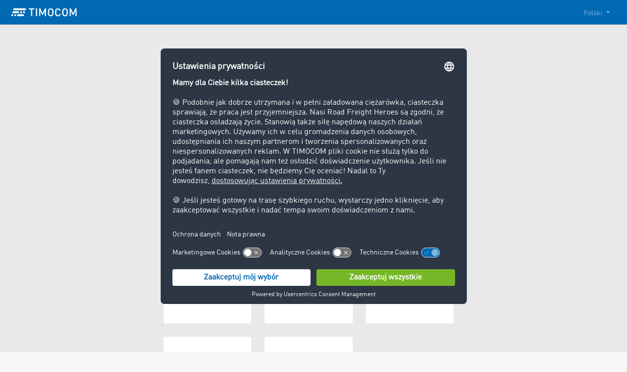

--- FILE ---
content_type: text/html;charset=UTF-8
request_url: https://www.timocom.pl/rejestracja
body_size: 38914
content:

<!DOCTYPE html>
<html class="no-js" lang="pl-PL" dir="ltr"    >
<head >
<meta charset="UTF-8">
<!-- Kameleoon script start -->
<script type="text/javascript">
window.kameleoonQueue = window.kameleoonQueue || [];
</script>
<script type="text/javascript" id="kameleoon-script" fetchpriority="high" src="//w6bjh4e8qp.kameleoon.io/engine.js" async></script>
<!-- Kameleoon script end -->
<meta name="robots" content="index,follow"><title >TIMOCOM rejestracja – bezpłatny test dla nowych klientów Formularz rejestracyjny TIMOCOM</title>
<meta name="description" content="Sprawdź TIMOCOM bez zobowiązań i korzystaj z pełnej wersji Marketplace. Nawet 1.000.000 ofert ładunków i pojazdów dziennie"> <meta name="viewport" content="width=device-width, initial-scale=1">
<link rel="apple-touch-icon" sizes="144x144" href="https://timcdnprd.azureedge.net/resource/crblob/452554/6cfb2a5e9a8a478704137a2dc6e149fd/apple-touch-icon-144-png-data.png">
<link rel="apple-touch-icon" sizes="114x114" href="https://timcdnprd.azureedge.net/resource/crblob/452552/1497b6cc6ba1c3248f48ab088158540e/apple-touch-icon-114-png-data.png">
<link rel="apple-touch-icon" sizes="72x72" href="https://timcdnprd.azureedge.net/resource/crblob/452558/1f76b55164faca3d18c1cf54b3f38d4f/apple-touch-icon-72-png-data.png">
<link rel="shortcut icon" href="https://timcdnprd.azureedge.net/resource/crblob/452560/bd45fdaa3208f159b15eb612ae535243/favicon-ico-data.ico" /> <link rel="canonical" href="https://www.timocom.pl/rejestracja">
<link rel="alternate" hreflang="pl-PL" href="https://www.timocom.pl/rejestracja" title="polski (Polska) | Polish (Poland)">
<link rel="alternate" hreflang="lt-LT" href="https://www.timocom.lt/registracija" title="litewski (Litwa) | Lithuanian (Lithuania)">
<link rel="alternate" hreflang="sr-RS" href="https://www.timocom.rs/registracija" title="serbski (Serbia) | Serbian (Serbia)">
<link rel="alternate" hreflang="fi-FI" href="https://www.timocom.fi/rekisterointi" title="fiński (Finlandia) | Finnish (Finland)">
<link rel="alternate" hreflang="uk-UA" href="https://www.timocom.com.ua/reyestratsiya" title="ukraiński (Ukraina) | Ukrainian (Ukraine)">
<link rel="alternate" hreflang="ro-RO" href="https://www.timocom.ro/inregistrare" title="rumuński (Rumunia) | Romanian (Romania)">
<link rel="alternate" hreflang="ru-RU" href="https://www.timocom.ru/registratsiya" title="rosyjski (Rosja) | Russian (Russia)">
<link rel="alternate" hreflang="hr-HR" href="https://www.timocom.com.hr/registracija" title="chorwacki (Chorwacja) | Croatian (Croatia)">
<link rel="alternate" hreflang="en-GB" href="https://www.timocom.co.uk/registration" title="angielski (Wielka Brytania) | English (United Kingdom)">
<link rel="alternate" hreflang="nl-NL" href="https://www.timocom.nl/registratie" title="niderlandzki (Holandia) | Dutch (Netherlands)">
<link rel="alternate" hreflang="da-DK" href="https://www.timocom.dk/registrering" title="duński (Dania) | Danish (Denmark)">
<link rel="alternate" hreflang="lv-LV" href="https://www.timocom.lv/pieteikuma-veidlapa" title="łotewski (Łotwa) | Latvian (Latvia)">
<link rel="alternate" hreflang="bg-BG" href="https://www.timocom.bg/registratsiya" title="bułgarski (Bułgaria) | Bulgarian (Bulgaria)">
<link rel="alternate" hreflang="pt-PT" href="https://www.timocom.pt/registo" title="portugalski (Portugalia) | Portuguese (Portugal)">
<link rel="alternate" hreflang="tr-TR" href="https://www.timocom.com.tr/kayit" title="turecki (Turcja) | Turkish (Turkey)">
<link rel="alternate" hreflang="es-ES" href="https://www.timocom.es/registro" title="hiszpański (Hiszpania) | Spanish (Spain)">
<link rel="alternate" hreflang="sl-SI" href="https://www.timocom.si/registracija" title="słoweński (Słowenia) | Slovenian (Slovenia)">
<link rel="alternate" hreflang="cs-CZ" href="https://www.timocom.cz/registrace" title="czeski (Czechy) | Czech (Czechia)">
<link rel="alternate" hreflang="el-GR" href="https://www.timocom.gr/engrafi" title="grecki (Grecja) | Greek (Greece)">
<link rel="alternate" hreflang="et-EE" href="https://www.timocom.ee/registreerimine" title="estoński (Estonia) | Estonian (Estonia)">
<link rel="alternate" hreflang="fr-FR" href="https://www.timocom.fr/inscription" title="francuski (Francja) | French (France)">
<link rel="alternate" hreflang="de-DE" href="https://www.timocom.de/registrierung" title="niemiecki (Niemcy) | German (Germany)">
<link rel="alternate" hreflang="sv-SE" href="https://www.timocom.se/registrering" title="szwedzki (Szwecja) | Swedish (Sweden)">
<link rel="alternate" hreflang="bs-BA" href="https://www.timocom.ba/registracija" title="bośniacki (Bośnia i Hercegowina) | Bosnian (Bosnia &amp; Herzegovina)">
<link rel="alternate" hreflang="hu-HU" href="https://www.timocom.hu/regisztracio" title="węgierski (Węgry) | Hungarian (Hungary)">
<link rel="alternate" hreflang="mk-MK" href="https://www.timocom.mk/registracija" title="macedoński (Macedonia Północna) | Macedonian (North Macedonia)">
<link rel="alternate" hreflang="no-NO" href="https://no.timocom.com/registrering" title="norweski (Norwegia) | Norwegian (Norway)">
<link rel="alternate" hreflang="sk-SK" href="https://www.timocom.sk/registracia" title="słowacki (Słowacja) | Slovak (Slovakia)">
<link rel="alternate" hreflang="it-IT" href="https://www.timocom.it/registrazione" title="włoski (Włochy) | Italian (Italy)">
<link rel="preconnect" href="https://timcdnprd.azureedge.net">
<link rel="preload" href="https://timcdnprd.azureedge.net/resource/themes/timocom/css/timocom-72-45.css" as="style">
<link rel="preload" href="https://timcdnprd.azureedge.net/resource/crblob/38/ced2ccc7e7020308e0b4a558100f0a8e/dinwebpro-woff2-data.woff2" as="font" type="font/woff2" crossorigin="anonymous">
<link rel="preload" href="https://timcdnprd.azureedge.net/resource/crblob/56/91742545f675e52cbb309d026cb371a7/tciconset-solid-woff2-data.woff2" as="font" type="font/woff2" crossorigin="anonymous">
<link rel="preload" href="https://timcdnprd.azureedge.net/resource/crblob/18/ab317d5947ec270f06170d178e36543b/bouba-round-medium-woff2-data.woff2" as="font" type="font/woff2" crossorigin="anonymous">
<link rel="preload" href="https://timcdnprd.azureedge.net/resource/crblob/44/6ba7704c02023cb6cfae1a4e5811c4eb/tciconset-brands-woff2-data.woff2" as="font" type="font/woff2" crossorigin="anonymous">
<link rel="preload" href="https://timcdnprd.azureedge.net/resource/crblob/50/8499a6afb5aedc2ebafc3ba93a1de0a0/tciconset-light-woff2-data.woff2" as="font" type="font/woff2" crossorigin="anonymous">
<link href="https://timcdnprd.azureedge.net/resource/themes/timocom/css/timocom-72-45.css" rel="stylesheet" >
<meta property="og:title" content="TIMOCOM rejestracja – bezpłatny test dla nowych klientów" />
<meta property="og:description" content="Sprawdź TIMOCOM bez zobowiązań i korzystaj z pełnej wersji Marketplace. Nawet 1.000.000 ofert ładunków i pojazdów dziennie" />
<meta property="og:type" content="website" />
<meta property="og:url" content="https://www.timocom.pl/rejestracja"/><meta property="og:image" content="https://timcdnprd.azureedge.net/resource/blob/698322/b99b3c3cd754219745731e5d86d20ac8/logo-timocom-data.png" />
<meta property="og:site_name" content="TIMOCOM" />
<link rel="preconnect" href="https://app.usercentrics.eu">
<script id="usercentrics-cmp" data-settings-id="aGs-woxRS"
src="https://app.usercentrics.eu/browser-ui/latest/loader.js" data-language="pl"
async></script>
<meta name="cif_content_id" content="771568">
<script>document.documentElement.className = document.documentElement.className.replace(/no-js/g, "js");</script>
<script type="application/ld+json">
{"legalName":"TIMOCOM GmbH","foundingDate":1997,"address":{"postalCode":"40699","addressRegion":null,"streetAddress":"Timocom Platz 1","addressLocality":"Erkrath-Düsseldorf","addressCountry":{"name":"Germany","@type":"Country"},"@type":"PostalAddress"},"contactPoint":[{"telephone":"+48 71 737 25 00","contactType":"customer service","areaServed":"PL","email":"info.pl@timocom.com","availableLanguage":["pl"],"@type":"ContactPoint"}],"@type":"Organization","name":"TIMOCOM","logo":"https://timcdnprd.azureedge.net/resource/blob/381684/b22177cf81158b89f9db2fd04dc40564/logo-timocom-corporation-blue-all-data.svg","@context":"https://schema.org","url":"https://www.timocom.pl","sameAs":["https://www.wikidata.org/wiki/Q263113","https://de.wikipedia.org/wiki/Timocom","https://www.facebook.com/timocom.polska","https://www.youtube.com/user/TIMOCOM","https://www.xing.com/company/timocom","https://www.linkedin.com/company/timocom-gmbh/","https://twitter.com/TIMOCOM","https://instagram.com/timocom"]}
</script>
<!-- Google Tag Manager -->
<script type="text/javascript">
window.dataLayer = window.dataLayer || [];
function gtag() {
dataLayer.push(arguments);
}
gtag("consent", "default", {
ad_user_data: "denied",
ad_personalization: "denied",
ad_storage: "denied",
analytics_storage: "denied",
wait_for_update: 2000 // milliseconds to wait for update
});
gtag("set", "ads_data_redaction", true);
(function(w, d, s, l, i) {
w[l] = w[l] || [];
w[l].push({
'gtm.start': new Date().getTime(),
event: 'gtm.js'
});
var f = d.getElementsByTagName(s)[0],
j = d.createElement(s),
dl = l != 'dataLayer' ? '&l=' + l : '';
j.async = true;
j.defer=true;
j.src =
'https://stats.timocom.pl/gtm.js?id=' + i + dl;
f.parentNode.insertBefore(j, f);
})(window, document, 'script', 'dataLayer', 'GTM-PTDPXBG');
</script>
</head><body class="js svg" id="top" >
<!-- Google Tag Manager (noscript) -->
<noscript><iframe src="https://stats.timocom.pl/ns.html?id=GTM-PTDPXBG"
height="0" width="0" style="display:none;visibility:hidden"></iframe></noscript>
<!-- End Google Tag Manager (noscript) -->
<nav class="navbar navbar-expand-xl navbar-dark bg-primary fixed-top w-100">
<div class="container">
<a class="navbar-brand" aria-label="LOGO-TIMOCOM"
href="/">
<i id="navbar-logo-timocom" class="logo-timocom-white"></i>
</a>
<button class="navbar-toggler d-none" type="button" data-toggle="collapse" data-target="#navbarSupportedContent"
aria-controls="navbarSupportedContent" aria-expanded="false" aria-label="Toggle navigation">
<span class="hamburger d-block">
<span class="bar"></span>
<span class="bar"></span>
<span class="bar"></span>
</span>
</button>
<div class="collapse navbar-collapse pb-5 pb-lg-0" id="navbarSupportedContent" role="navigation" aria-label="Main navigation">
<ul class="navbar-nav ml-auto mt-3 mt-lg-0">
<!-- localizations: 29 -->
<li class="nav-item language-selection mb-1 mb-lg-4 mb-xl-0">
<a class="nav-link btn-block dropdown-toggle" href="#" id="languageDropdown" role="button"
data-toggle="dropdown" rel="nofollow"
aria-haspopup="true" aria-expanded="false">
Polski
</a>
<div class="dropdown-menu dropdown-menu-right border-0 rounded-0 w-100" role="list"
aria-label="languageDropdown"
aria-haspopup="true" aria-expanded="false">
<div class="container first-dropdown-items d-flex flex-column flex-wrap" role="listitem">
<a class="dropdown-item "
target="_self" href="https://www.timocom.ba/registracija"
title="Bosanski" role="button" data-toggle="dropdown" aria-haspopup="true"
aria-expanded="false">
Bosanski
</a>
<a class="dropdown-item "
target="_self" href="https://www.timocom.dk/registrering"
title="Dansk" role="button" data-toggle="dropdown" aria-haspopup="true"
aria-expanded="false">
Dansk
</a>
<a class="dropdown-item "
target="_self" href="https://www.timocom.de/registrierung"
title="Deutsch" role="button" data-toggle="dropdown" aria-haspopup="true"
aria-expanded="false">
Deutsch
</a>
<a class="dropdown-item "
target="_self" href="https://www.timocom.ee/registreerimine"
title="Eesti" role="button" data-toggle="dropdown" aria-haspopup="true"
aria-expanded="false">
Eesti
</a>
<a class="dropdown-item "
target="_self" href="https://www.timocom.co.uk/registration"
title="English" role="button" data-toggle="dropdown" aria-haspopup="true"
aria-expanded="false">
English
</a>
<a class="dropdown-item "
target="_self" href="https://www.timocom.es/registro"
title="Español" role="button" data-toggle="dropdown" aria-haspopup="true"
aria-expanded="false">
Español
</a>
<a class="dropdown-item "
target="_self" href="https://www.timocom.fr/inscription"
title="Français" role="button" data-toggle="dropdown" aria-haspopup="true"
aria-expanded="false">
Français
</a>
<a class="dropdown-item "
target="_self" href="https://www.timocom.com.hr/registracija"
title="Hrvatski" role="button" data-toggle="dropdown" aria-haspopup="true"
aria-expanded="false">
Hrvatski
</a>
<a class="dropdown-item "
target="_self" href="https://www.timocom.it/registrazione"
title="Italiano" role="button" data-toggle="dropdown" aria-haspopup="true"
aria-expanded="false">
Italiano
</a>
<a class="dropdown-item "
target="_self" href="https://www.timocom.lv/pieteikuma-veidlapa"
title="Latviešu" role="button" data-toggle="dropdown" aria-haspopup="true"
aria-expanded="false">
Latviešu
</a>
<a class="dropdown-item "
target="_self" href="https://www.timocom.lt/registracija"
title="Lietuvių" role="button" data-toggle="dropdown" aria-haspopup="true"
aria-expanded="false">
Lietuvių
</a>
<a class="dropdown-item "
target="_self" href="https://www.timocom.hu/regisztracio"
title="Magyar" role="button" data-toggle="dropdown" aria-haspopup="true"
aria-expanded="false">
Magyar
</a>
<a class="dropdown-item "
target="_self" href="https://www.timocom.nl/registratie"
title="Nederlands" role="button" data-toggle="dropdown" aria-haspopup="true"
aria-expanded="false">
Nederlands
</a>
<a class="dropdown-item "
target="_self" href="https://no.timocom.com/registrering"
title="Norsk" role="button" data-toggle="dropdown" aria-haspopup="true"
aria-expanded="false">
Norsk
</a>
<a class="dropdown-item active"
target="_self" href="https://www.timocom.pl/rejestracja"
title="Polski" role="button" data-toggle="dropdown" aria-haspopup="true"
aria-expanded="false">
Polski
</a>
<a class="dropdown-item "
target="_self" href="https://www.timocom.pt/registo"
title="Português" role="button" data-toggle="dropdown" aria-haspopup="true"
aria-expanded="false">
Português
</a>
<a class="dropdown-item "
target="_self" href="https://www.timocom.ro/inregistrare"
title="Română" role="button" data-toggle="dropdown" aria-haspopup="true"
aria-expanded="false">
Română
</a>
<a class="dropdown-item "
target="_self" href="https://www.timocom.sk/registracia"
title="Slovenčina" role="button" data-toggle="dropdown" aria-haspopup="true"
aria-expanded="false">
Slovenčina
</a>
<a class="dropdown-item "
target="_self" href="https://www.timocom.si/registracija"
title="Slovenščina" role="button" data-toggle="dropdown" aria-haspopup="true"
aria-expanded="false">
Slovenščina
</a>
<a class="dropdown-item "
target="_self" href="https://www.timocom.fi/rekisterointi"
title="Suomi" role="button" data-toggle="dropdown" aria-haspopup="true"
aria-expanded="false">
Suomi
</a>
<a class="dropdown-item "
target="_self" href="https://www.timocom.se/registrering"
title="Svenska" role="button" data-toggle="dropdown" aria-haspopup="true"
aria-expanded="false">
Svenska
</a>
<a class="dropdown-item "
target="_self" href="https://www.timocom.com.tr/kayit"
title="Türkçe" role="button" data-toggle="dropdown" aria-haspopup="true"
aria-expanded="false">
Türkçe
</a>
<a class="dropdown-item "
target="_self" href="https://www.timocom.cz/registrace"
title="Čeština" role="button" data-toggle="dropdown" aria-haspopup="true"
aria-expanded="false">
Čeština
</a>
<a class="dropdown-item "
target="_self" href="https://www.timocom.gr/engrafi"
title="Ελληνικά" role="button" data-toggle="dropdown" aria-haspopup="true"
aria-expanded="false">
Ελληνικά
</a>
<a class="dropdown-item "
target="_self" href="https://www.timocom.bg/registratsiya"
title="Български" role="button" data-toggle="dropdown" aria-haspopup="true"
aria-expanded="false">
Български
</a>
<a class="dropdown-item "
target="_self" href="https://www.timocom.mk/registracija"
title="Македонски" role="button" data-toggle="dropdown" aria-haspopup="true"
aria-expanded="false">
Македонски
</a>
<a class="dropdown-item "
target="_self" href="https://www.timocom.ru/registratsiya"
title="Русский" role="button" data-toggle="dropdown" aria-haspopup="true"
aria-expanded="false">
Русский
</a>
<a class="dropdown-item "
target="_self" href="https://www.timocom.rs/registracija"
title="Српски" role="button" data-toggle="dropdown" aria-haspopup="true"
aria-expanded="false">
Српски
</a>
<a class="dropdown-item "
target="_self" href="https://www.timocom.com.ua/reyestratsiya"
title="Українська" role="button" data-toggle="dropdown" aria-haspopup="true"
aria-expanded="false">
Українська
</a>
</div>
<div class="navbar-close d-none d-xl-block mb-5 mb-xl-0" role="button">
<button type="button" class="close" title="close" data-dismiss="alert" aria-label="Close">
<span aria-hidden="true"><i class="icon-light-plus-circle"></i></span>
</button>
</div>
</div>
</li>
</ul>
</div>
</div>
</nav>
<main id="maincontent" class="ci-maincontent">
<div class="">
<section id="formular-registration-771572" class="ci-module-wrapper py-5 bg-gray-400 " >
<div class="container">
<div class="row justify-content-center wow fadeInUp">
<div class="col-sm-12 col-md-8 col-lg-8 col-xl-8 ">
</div>
</div>
<div class="row justify-content-center ">
<div class="col-12">
<div class="compact" role="form" aria-label="Registration form">
<form name="registrationForm"
autocomplete="on"
id="RegistrationForm"
class="form-group row justify-content-center"
action="/service/registration/timocom-pl/771572/771568"
method="post"
data-validate="true"
data-validate-instantly="false"
novalidate>
<input type="hidden" name="_csrf" value="9FkZ-d3beyZCqrnx8PUhQXneGtTTZU2tLDU4AmDOuaD4XEd7kGoqzuXuT0JvmouVkdgVdU_uN7W2VH6AHAYKN1n_j8HKbyIf">
<input type="hidden" id="hs_language" name="language_version" value="pl" data-reg-tracking="true">
<input id="registrationform-page" type="hidden" name="page" value="1">
<input type="hidden" name="page_uri" value="https://www.timocom.pl/rejestracja">
<input type="hidden" name="page_title" value="TIMOCOM rejestracja – bezpłatny test dla nowych klientów Formularz rejestracyjny TIMOCOM">
<fieldset id="registrationform-fieldset-1" class="bg-gray-400 col-sm-12 col-md-8 col-lg-8 col-xl-6">
<h1 class="wordbreak text-dark"> Możliwość bezpłatnego testu dla nowych klientów
</h1>
<div class="ci-richtext wordbreak ci-bulletpoints-solid ci-bulletpoints-color-white ci-numberedliststyle- text-dark">
<p><span>W dwóch prostych krokach możesz dokonać niewiążącej rejestracji.</span></p> </div>
<div class="form-group registration-first-step">
<ul class="list">
<li class="item">
<button type="button"
class="btn btn-sn btn-block mt-2 bg-white
"
name="organisationType"
value="HAULIER"
id="organisationType-hauler"
role="button"
>
<div class="ci-c0807f75-dec9-4f36-8696-4f39dcc7cb31">
<svg xmlns="http://www.w3.org/2000/svg" viewBox="0 0 640 512"><!--!Font Awesome Pro 6.5.1 by @fontawesome - https://fontawesome.com License - https://fontawesome.com/license (Commercial License) Copyright 2024 Fonticons, Inc.--><path d="M72 64c-22.1 0-40 17.9-40 40V304v32c13.4-10 30-16 48-16c26.2 0 49.4 12.6 64 32c14.6-19.4 37.8-32 64-32c32.8 0 61 19.7 73.3 48H448V256 224 104c0-22.1-17.9-40-40-40H72zM480 336c13.4-10 30-16 48-16c32.8 0 60.9 19.7 73.3 47.9c3.8-.6 6.7-3.9 6.7-7.9V304 256H480v80zm0-176v64H592l-43.2-57.6c-3-4-7.8-6.4-12.8-6.4H480zm160 90.7V256v48 56c0 19.4-13.7 35.5-32 39.2l0 .8c0 44.2-35.8 80-80 80s-80-35.8-80-80H288c0 44.2-35.8 80-80 80c-26.2 0-49.4-12.6-64-32c-14.6 19.4-37.8 32-64 32c-44.2 0-80-35.8-80-80V368 304 104C0 64.2 32.2 32 72 32H408c39.8 0 72 32.2 72 72v24h56c15.1 0 29.3 7.1 38.4 19.2l56 74.7c6.2 8.3 9.6 18.4 9.6 28.8zM528 448a48 48 0 1 0 0-96 48 48 0 1 0 0 96zM256 400a48 48 0 1 0 -96 0 48 48 0 1 0 96 0zM80 448a48 48 0 1 0 0-96 48 48 0 1 0 0 96z"/></svg>
</div> <span class="label">
Przewoźnik powyżej 3,5t </span>
</button>
</li>
<li class="item">
<button type="button"
class="btn btn-sn btn-block mt-2 bg-white
"
name="organisationType"
value="COURIER_OR_EXPRESS_OR_PACKAGE_SERVICE"
id="organisationType-kep_service"
role="button"
>
<div class="ci-af1eff6f-9aa1-40fe-a2b8-1bbd1717f623">
<svg xmlns="http://www.w3.org/2000/svg" viewBox="0 0 640 512"><!--! Font Awesome Pro 6.2.1 by @fontawesome - https://fontawesome.com License - https://fontawesome.com/license (Commercial License) Copyright 2022 Fonticons, Inc. --><path d="M64 416C28.65 416 0 387.3 0 352V64C0 28.65 28.65 0 64 0H352C387.3 0 416 28.65 416 64V96H481.3C495.3 96 508.6 102.1 517.7 112.8L596.4 204.6C603.9 213.3 608 224.4 608 235.8V384H624C632.8 384 640 391.2 640 400C640 408.8 632.8 416 624 416H576C576 469 533 512 480 512C426.1 512 384 469 384 416H255.1C255.1 469 213 512 159.1 512C106.1 512 63.1 469 63.1 416H64zM32 64V352C32 369.7 46.33 384 64 384H69.46C82.64 346.7 118.2 320 160 320C201.8 320 237.4 346.7 250.5 384H384V64C384 46.33 369.7 32 352 32H64C46.33 32 32 46.33 32 64zM570.9 224L493.4 133.6C490.4 130 485.1 128 481.3 128H416V224H570.9zM416 256V344.4C432.1 329.2 455.4 320 480 320C521.8 320 557.4 346.7 570.5 384H576V256H416zM160 352C124.7 352 96 380.7 96 416C96 451.3 124.7 480 160 480C195.3 480 224 451.3 224 416C224 380.7 195.3 352 160 352zM480 480C515.3 480 544 451.3 544 416C544 380.7 515.3 352 480 352C444.7 352 416 380.7 416 416C416 451.3 444.7 480 480 480z"/></svg>
</div> <span class="label">
Przewoźnik do 3,5t </span>
</button>
</li>
<li class="item">
<button type="button"
class="btn btn-sn btn-block mt-2 bg-white
"
name="organisationType"
value="FREIGHT_FORWARDER"
id="organisationType-freight_forwarder"
role="button"
>
<?xml version="1.0" encoding="UTF-8"?>
<div class="ci-af3f8078-e3b5-45ce-b338-9a5c2da0839e">
<svg id="Gruppe_2913" xmlns="http://www.w3.org/2000/svg" version="1.1" viewBox="0 0 55.2 34.7">
<!-- Generator: Adobe Illustrator 29.1.0, SVG Export Plug-In . SVG Version: 2.1.0 Build 142) -->
<g id="Gruppe_2912">
<path id="Pfad_2054" d="M53.3,14l-3.8-5.1c-.6-.8-1.6-1.3-2.6-1.3h-3.8v-1.6c0-2.7-2.2-4.9-4.9-4.9h0s-23,0-23,0c-2.7,0-4.9,2.2-4.9,4.9v1.8c0,.6.5,1.1,1.1,1.1s1.1-.5,1.1-1.1v-1.8c0-1.5,1.2-2.7,2.7-2.7h23c1.5,0,2.7,1.2,2.7,2.7v18.1h-11.4c-1.2-2.8-4.4-4-7.2-2.8-.2,0-.4.2-.6.3-.3.2-.5.5-.5.9v.3c0,.1,0,.3,0,.4v.3c.2.3.6.5,1,.4,0,0,.1,0,.2-.1,1.4-1.1,3.5-.9,4.6.5,1.1,1.4.9,3.5-.5,4.6-.6.5-1.3.7-2.1.7h0c-.3,0-.6.2-.6.5,0,0,0,.1,0,.2l.3.7c.2.5.6.7,1.1.7,2.7-.4,4.6-2.7,4.6-5.4h10.9c0,3,2.4,5.5,5.5,5.5s5.5-2.4,5.5-5.5h0c1.3-.3,2.2-1.4,2.2-2.7v-7.5c0-.7-.2-1.4-.7-2M43,9.8h3.8c.3,0,.7.2.9.4l3,3.9h-7.7v-4.4ZM46.5,29.5c-1.8,0-3.4-1.3-3.4-3.1,0-1.8,1.3-3.4,3.1-3.4s3.4,1.3,3.4,3.1c0,.1,0,.2,0,.3,0,1.7-1.4,3-3.1,3.1M51.8,19.6v3.8c0,.3-.2.5-.5.5-1.2-2.8-4.4-4-7.2-2.8-.4.2-.8.4-1.1.6v-5.5h8.8v3.3Z"/>
<path id="Pfad_2055" d="M13.6,23.6h-4c-4.6,0-8.3,3.7-8.3,8.3,0,1,.8,1.7,1.7,1.7h17.2c1,0,1.7-.8,1.7-1.7,0-4.6-3.7-8.3-8.3-8.3M19.6,31.4H3.5c.3-3.1,2.9-5.5,6-5.5h4c3.1,0,5.8,2.4,6,5.5"/>
<path id="Pfad_2056" d="M11.5,22.3c3.4,0,6.1-2.7,6.1-6.1s-2.7-6.1-6.1-6.1-6.1,2.7-6.1,6.1c0,3.4,2.7,6.1,6.1,6.1M7.7,16.3c0-2.1,1.7-3.8,3.8-3.8s3.8,1.7,3.8,3.8-1.7,3.8-3.8,3.8h0c-2.1,0-3.8-1.7-3.8-3.8"/>
</g>
</svg>
</div> <span class="label">
Spedycja </span>
</button>
</li>
<li class="item">
<button type="button"
class="btn btn-sn btn-block mt-2 bg-white
has-infotext"
name="organisationType"
value="infotext"
id="organisationType-privateperson"
role="button"
aria-details=Marketplace oraz usługi firmy TIMOCOM są adresowane do przedsiębiorstw przemysłowych, handlowych, transportowych i logistycznych. Obecnie nasza oferta nie jest przeznaczona dla osób prywatnych.
>
<div class="ci-4df94077-05a4-499c-9a41-df46efba7373">
<svg xmlns="http://www.w3.org/2000/svg" viewBox="0 0 448 512"><!--! Font Awesome Pro 6.2.1 by @fontawesome - https://fontawesome.com License - https://fontawesome.com/license (Commercial License) Copyright 2022 Fonticons, Inc. --><path d="M224 256c70.7 0 128-57.31 128-128s-57.3-128-128-128C153.3 0 96 57.31 96 128S153.3 256 224 256zM224 32c52.94 0 96 43.06 96 96c0 52.93-43.06 96-96 96S128 180.9 128 128C128 75.06 171.1 32 224 32zM274.7 304H173.3C77.61 304 0 381.6 0 477.3c0 19.14 15.52 34.67 34.66 34.67h378.7C432.5 512 448 496.5 448 477.3C448 381.6 370.4 304 274.7 304zM413.3 480H34.66C33.2 480 32 478.8 32 477.3C32 399.4 95.4 336 173.3 336h101.3C352.6 336 416 399.4 416 477.3C416 478.8 414.8 480 413.3 480z"/></svg>
</div> <span class="label">
Osoba prywatna </span>
</button>
</li>
<li class="item">
<button type="button"
class="btn btn-sn btn-block mt-2 bg-white
"
name="organisationType"
value="TRADING_COMPANY"
id="organisationType-trading_company"
role="button"
>
<?xml version="1.0" encoding="UTF-8"?>
<div class="ci-0925eead-a7cc-4a27-912c-dd54d40167f3">
<svg id="Ebene_1" xmlns="http://www.w3.org/2000/svg" version="1.1" viewBox="0 0 29 37.2">
<!-- Generator: Adobe Illustrator 29.1.0, SVG Export Plug-In . SVG Version: 2.1.0 Build 142) -->
<path id="building-light" d="M3.1,5.1h0v27.2c0,1.2,1,2.3,2.3,2.3h4.5v-4.5c0-2.5,2-4.5,4.5-4.5s4.5,2,4.5,4.5v4.5h4.5c1.2,0,2.3-1,2.3-2.3h0V5c0-1.2-1-2.3-2.3-2.3H5.4s-2.3,0-2.3,2.4ZM16.8,29.9c0-1.3-1.1-2.2-2.3-2.2s-2.2,1-2.2,2.2v4.5h4.5v-4.5ZM10,36.7h-4.5c-2.5,0-4.5-2-4.5-4.5V5C1,2.5,3,.5,5.5.5h18.1c2.5,0,4.5,2,4.5,4.5v27.2c0,2.5-2,4.5-4.5,4.5h-13.6ZM5.4,9c0-.9.8-1.7,1.7-1.7h3.4c.9,0,1.7.8,1.7,1.7v3.4c0,.9-.8,1.7-1.7,1.7h-3.4c-.9,0-1.7-.8-1.7-1.7h0s0-3.4,0-3.4ZM7.7,9.6v2.3h2.3v-2.3h-2.3ZM18.5,7.3h3.4c.9,0,1.7.8,1.7,1.7h0v3.4c0,.9-.8,1.7-1.7,1.7h-3.4c-.9,0-1.7-.8-1.7-1.7v-3.4c0-.9.8-1.7,1.7-1.7ZM19,11.8h2.3v-2.3h-2.3v2.3ZM5.4,18c0-.9.8-1.7,1.7-1.7h3.4c.9,0,1.7.8,1.7,1.7v3.4c0,.9-.8,1.7-1.7,1.7h-3.4c-.9,0-1.7-.8-1.7-1.7h0s0-3.4,0-3.4ZM7.7,18.6v2.3h2.3v-2.3h-2.3ZM18.5,16.3h3.4c.9,0,1.7.8,1.7,1.7h0v3.4c0,.9-.8,1.7-1.7,1.7h-3.4c-.9,0-1.7-.8-1.7-1.7h0v-3.4c0-.9.8-1.7,1.7-1.7h0ZM19,20.9h2.3v-2.3h-2.3v2.3Z"/>
</svg>
</div> <span class="label">
Handel </span>
</button>
</li>
<li class="item">
<button type="button"
class="btn btn-sn btn-block mt-2 bg-white
"
name="organisationType"
value="MANUFACTURING_INDUSTRY"
id="organisationType-manufacturer"
role="button"
>
<div class="ci-c8b0562e-7e01-4b8f-ba56-290724b3a0c5">
<svg xmlns="http://www.w3.org/2000/svg" viewBox="0 0 576 512"><!--!Font Awesome Pro 6.5.1 by @fontawesome - https://fontawesome.com License - https://fontawesome.com/license (Commercial License) Copyright 2024 Fonticons, Inc.--><path d="M64 80c0-8.8 7.2-16 16-16h64c8.8 0 16 7.2 16 16V229.3c0 5.9 3.2 11.3 8.5 14.1s11.5 2.5 16.4-.8l138.7-92.5c5.3-3.5 12.4 .3 12.4 6.7v81.9c0 6 3.4 11.5 8.7 14.2s11.8 2.3 16.6-1.3l138-99.3c5.3-3.8 12.7 0 12.7 6.5V304v16 96c0 17.7-14.3 32-32 32H96c-17.7 0-32-14.3-32-32V352 304 80zM80 32C53.5 32 32 53.5 32 80V304v48 64c0 35.3 28.7 64 64 64H480c35.3 0 64-28.7 64-64V320 304 158.9c0-32.6-36.9-51.5-63.4-32.5L368 207.5V156.8c0-31.9-35.6-51-62.2-33.3L192 199.4V80c0-26.5-21.5-48-48-48H80zm56 272c-13.3 0-24 10.7-24 24v48c0 13.3 10.7 24 24 24h48c13.3 0 24-10.7 24-24V328c0-13.3-10.7-24-24-24H136zm104 24v48c0 13.3 10.7 24 24 24h48c13.3 0 24-10.7 24-24V328c0-13.3-10.7-24-24-24H264c-13.3 0-24 10.7-24 24zm32 40V336h32v32H272zm120-64c-13.3 0-24 10.7-24 24v48c0 13.3 10.7 24 24 24h48c13.3 0 24-10.7 24-24V328c0-13.3-10.7-24-24-24H392zm40 64H400V336h32v32zm-288 0V336h32v32H144z"/></svg>
</div> <span class="label">
Produkcja </span>
</button>
</li>
<li class="item">
<button type="button"
class="btn btn-sn btn-block mt-2 bg-white
"
name="organisationType"
value="WAREHOUSER"
id="organisationType-warehouser"
role="button"
>
<?xml version="1.0" encoding="UTF-8"?>
<div class="ci-8573f239-519a-44b3-ad68-edb45702365c">
<svg id="Ebene_1" xmlns="http://www.w3.org/2000/svg" version="1.1" viewBox="0 0 44.2 34.1">
<!-- Generator: Adobe Illustrator 29.1.0, SVG Export Plug-In . SVG Version: 2.1.0 Build 142) -->
<path id="warehouse-light" d="M22.5,2.2c-.3-.1-.6-.1-.9,0L3.6,9.6c-.8.3-1.4,1.1-1.4,2v21.4c0,.6-.5,1.1-1.1,1.1-.6,0-1.1-.5-1.1-1.1V11.6c0-1.7,1.1-3.3,2.7-3.9L20.8.2c.8-.3,1.7-.3,2.6,0l18.1,7.4c1.6.6,2.7,2.2,2.7,3.9v21.4c0,.6-.5,1.1-1.1,1.1-.6,0-1.1-.5-1.1-1.1V11.6c0-.9-.5-1.7-1.4-2L22.5,2.2ZM6.6,14.8c0-1.2,1-2.2,2.2-2.1,0,0,0,0,0,0h26.5c1.2,0,2.2.9,2.2,2.1h0v18.2c0,.6-.5,1.1-1.1,1.1H7.7c-.6,0-1.1-.5-1.1-1.1V14.8ZM8.8,31.9h26.5v-4.3H8.8v4.3ZM35.3,21.2H8.8v4.3h26.5v-4.3ZM8.8,19.1h26.5v-4.3H8.8v4.3Z"/>
</svg>
</div> <span class="label">
Właściciel magazynu </span>
</button>
</li>
<li class="item">
<button type="button"
class="btn btn-sn btn-block mt-2 bg-white
"
name="organisationType"
value="DISPOSAL"
id="organisationType-disposal"
role="button"
>
<?xml version="1.0" encoding="UTF-8"?>
<div class="ci-3c299a1f-826a-473d-b07a-8a61c56273d1">
<svg id="Ebene_1" xmlns="http://www.w3.org/2000/svg" version="1.1" viewBox="0 0 40.1 31.3">
<!-- Generator: Adobe Illustrator 29.1.0, SVG Export Plug-In . SVG Version: 2.1.0 Build 142) -->
<path id="bin-recycle-light" d="M36.5,3c.3,0,.5.2.5.5v1.1c0,.3-.2.5-.5.5H3.7c-.3,0-.5-.2-.5-.5v-1.1c0-.3.2-.5.5-.5h32.8ZM3.3,7.1h0l1.6,19.4c.2,2.2,2,3.9,4.2,3.9h21.8c2.2,0,4-1.7,4.2-3.9l1.6-19.4h0c1.3-.2,2.3-1.3,2.3-2.6v-1.1c0-1.5-1.2-2.6-2.6-2.6H3.7c-1.5,0-2.6,1.2-2.6,2.6h0v1.1s0,2.6,2.2,2.6ZM7,26.4l-1.6-19.2h29.3l-1.6,19.2c0,1.1-1,1.9-2.1,1.9H9.1c-1.1,0-2-.8-2.1-1.9ZM20.1,11.4c.3,0,.6.2.8.4l2,2.8c.3.5,1,.6,1.5.2.5-.3.6-1,.2-1.5l-2-2.8c-1-1.4-3-1.7-4.4-.7-.3.2-.5.4-.7.7l-2.1,2.8c-.3.5-.2,1.1.2,1.5.5.3,1.1.2,1.5-.2l2.1-2.8c.2-.3.5-.4.8-.4h.1ZM14.4,16.5c-.5-.3-1.1-.2-1.4.3l-1.8,2.5c-1,1.4-.7,3.3.6,4.3.5.4,1.2.6,1.8.6h4.4c.6,0,1.1-.5,1.1-1.1s-.5-1.1-1.1-1.1h-4.4c-.5,0-.9-.4-.9-.9h0c0-.2,0-.4.2-.6l1.8-2.5c.3-.5.2-1.1-.2-1.5h-.1ZM21.1,23.1c0,.6.5,1.1,1.1,1.1h4.4c1.7,0,3-1.4,3-3.1s-.2-1.3-.6-1.8l-1.8-2.5c-.3-.5-1-.6-1.5-.2s-.6,1-.2,1.5h0l1.8,2.5c.3.4.2,1-.2,1.3-.2.1-.4.2-.5.2h-4.4c-.6,0-1.1.5-1.1,1.1h0Z"/>
</svg>
</div> <span class="label">
Firma utylizująca odpady </span>
</button>
</li>
</ul>
<p class="info-text">
Marketplace oraz usługi firmy TIMOCOM są adresowane do przedsiębiorstw przemysłowych, handlowych, transportowych i logistycznych. Obecnie nasza oferta nie jest przeznaczona dla osób prywatnych. </p>
</div>
<input type="hidden" id="selected-value" name="organisationType">
</fieldset>
<fieldset id="registrationform-fieldset-2" class="col-sm-12 col-md-12 col-lg-8 col-xl-6">
<h2 class="wordbreak text-dark">Użytkownik / Osoba kontaktowa:</h2>
<div class="form-group spinner-input">
<input id="mailAddress"
type="text"
class="form-control form-control-lg radius-0 hs-input"
name="mailAddress"
data-mandatory="true"
data-ruletype="Email"
placeholder=""
required/>
<label class="form-control-placeholder text-dark" for="mailAddress">Adres e-mail
<span class="label-required"> *</span>
</label>
<div class="spinner"></div>
<div class="invalid-feedback">Wprowadź prawidłowy adres e-mail</div>
</div>
<div class="form-group text-dark">
<select class="form-control form-control-lg radius-0 text-dark"
id="salutation"
name="salutation"
aria-label="salutation"
data-ruletype="String"
data-mandatory="true"
required>
<option disabled selected hidden>Wybierz</option>
<option value="Mr">Pan</option>
<option value="Mrs">Pani</option>
</select>
<label class="form-control-placeholder" for="salutation">Tytuł grzecznościowy
<span class="label-required"> *</span>
</label>
<div class="invalid-feedback">Wybierz opcję</div>
</div>
<div class="form-group">
<input id="firstName"
name="firstName"
type="text"
class="form-control form-control-lg radius-bl-0 radius-br-0"
data-mandatory="true"
data-ruletype="PersonName"
placeholder=""
required/>
<label class="form-control-placeholder text-dark" for="firstName">Imię
<span class="label-required">*</span>
</label>
<div class="invalid-feedback">Wymagane</div>
</div>
<div class="form-group">
<input id="lastName"
name="lastName"
type="text"
class="form-control form-control-lg radius-bl-0 radius-br-0"
data-mandatory="true"
data-ruletype="PersonName"
placeholder=""
required/>
<label class="form-control-placeholder text-dark" for="lastName">Nazwisko
<span class="label-required"> *</span>
</label>
<div class="invalid-feedback">Wymagane</div>
</div>
<div class="phone-number" style="display: flex;">
<div id="registration-country-selector-button" class="input-group-text text-dark">
<input hidden id="registration-phone-number-country" value="PL">
<span class="fi fi-pl"></span>
<span class="phone-number-code">+48</span>
<i id="registration-country-selector-icon" class="icon icon-light-chevron-down"></i>
</div>
<div class="form-group" style="flex-grow: 1">
<input id="registration-phoneNumberExtended"
type="text"
class="form-control form-control-lg radius-bl-0 radius-br-0"
data-mandatory="true"
data-country="#registration-phone-number-country"
data-rules="{&quot;Phone&quot;:{&quot;ALL&quot;:{&quot;RULE&quot;:&quot;^([0-9] ?){3,}$&quot;},&quot;AL&quot;:{&quot;RULE&quot;:&quot;^([0-9] ?){3,}$&quot;},&quot;AD&quot;:{&quot;RULE&quot;:&quot;^([0-9] ?){3,}$&quot;},&quot;AM&quot;:{&quot;RULE&quot;:&quot;^([0-9] ?){3,}$&quot;},&quot;AZ&quot;:{&quot;RULE&quot;:&quot;^([0-9] ?){3,}$&quot;},&quot;BE&quot;:{&quot;RULE&quot;:&quot;^([0-9] ?){3,}$&quot;},&quot;BA&quot;:{&quot;RULE&quot;:&quot;^([0-9] ?){3,}$&quot;},&quot;BG&quot;:{&quot;RULE&quot;:&quot;^([0-9] ?){3,}$&quot;},&quot;DK&quot;:{&quot;RULE&quot;:&quot;^([0-9] ?){3,}$&quot;},&quot;DE&quot;:{&quot;RULE&quot;:&quot;^([0-9] ?){3,}$&quot;},&quot;EE&quot;:{&quot;RULE&quot;:&quot;^([0-9] ?){3,}$&quot;},&quot;FI&quot;:{&quot;RULE&quot;:&quot;^([0-9] ?){3,}$&quot;},&quot;FR&quot;:{&quot;RULE&quot;:&quot;^([0-9] ?){3,}$&quot;},&quot;GE&quot;:{&quot;RULE&quot;:&quot;^([0-9] ?){3,}$&quot;},&quot;GR&quot;:{&quot;RULE&quot;:&quot;^([0-9] ?){3,}$&quot;},&quot;GB&quot;:{&quot;RULE&quot;:&quot;^([0-9] ?){3,}$&quot;},&quot;IR&quot;:{&quot;RULE&quot;:&quot;^([0-9] ?){3,}$&quot;},&quot;IE&quot;:{&quot;RULE&quot;:&quot;^([0-9] ?){3,}$&quot;},&quot;IT&quot;:{&quot;RULE&quot;:&quot;^([0-9] ?){3,}$&quot;},&quot;KZ&quot;:{&quot;RULE&quot;:&quot;^([0-9] ?){3,}$&quot;},&quot;KG&quot;:{&quot;RULE&quot;:&quot;^([0-9] ?){3,}$&quot;},&quot;HR&quot;:{&quot;RULE&quot;:&quot;^([0-9] ?){3,}$&quot;},&quot;LV&quot;:{&quot;RULE&quot;:&quot;^([0-9] ?){3,}$&quot;},&quot;LI&quot;:{&quot;RULE&quot;:&quot;^([0-9] ?){3,}$&quot;},&quot;LT&quot;:{&quot;RULE&quot;:&quot;^([0-9] ?){3,}$&quot;},&quot;LU&quot;:{&quot;RULE&quot;:&quot;^([0-9] ?){3,}$&quot;},&quot;MT&quot;:{&quot;RULE&quot;:&quot;^([0-9] ?){3,}$&quot;},&quot;MA&quot;:{&quot;RULE&quot;:&quot;^([0-9] ?){3,}$&quot;},&quot;MD&quot;:{&quot;RULE&quot;:&quot;^([0-9] ?){3,}$&quot;},&quot;MC&quot;:{&quot;RULE&quot;:&quot;^([0-9] ?){3,}$&quot;},&quot;MN&quot;:{&quot;RULE&quot;:&quot;^([0-9] ?){3,}$&quot;},&quot;ME&quot;:{&quot;RULE&quot;:&quot;^([0-9] ?){3,}$&quot;},&quot;NL&quot;:{&quot;RULE&quot;:&quot;^([0-9] ?){3,}$&quot;},&quot;MK&quot;:{&quot;RULE&quot;:&quot;^([0-9] ?){3,}$&quot;},&quot;NO&quot;:{&quot;RULE&quot;:&quot;^([0-9] ?){3,}$&quot;},&quot;AT&quot;:{&quot;RULE&quot;:&quot;^([0-9] ?){3,}$&quot;},&quot;PL&quot;:{&quot;RULE&quot;:&quot;^[0-9]{9}$&quot;},&quot;PT&quot;:{&quot;RULE&quot;:&quot;^([0-9] ?){3,}$&quot;},&quot;RO&quot;:{&quot;RULE&quot;:&quot;^([0-9] ?){3,}$&quot;},&quot;RU&quot;:{&quot;RULE&quot;:&quot;^([0-9] ?){3,}$&quot;},&quot;SM&quot;:{&quot;RULE&quot;:&quot;^([0-9] ?){3,}$&quot;},&quot;SE&quot;:{&quot;RULE&quot;:&quot;^([0-9] ?){3,}$&quot;},&quot;CH&quot;:{&quot;RULE&quot;:&quot;^([0-9] ?){3,}$&quot;},&quot;RS&quot;:{&quot;RULE&quot;:&quot;^([0-9] ?){3,}$&quot;},&quot;SK&quot;:{&quot;RULE&quot;:&quot;^([0-9] ?){3,}$&quot;},&quot;SI&quot;:{&quot;RULE&quot;:&quot;^([0-9] ?){3,}$&quot;},&quot;ES&quot;:{&quot;RULE&quot;:&quot;^([0-9] ?){3,}$&quot;},&quot;TJ&quot;:{&quot;RULE&quot;:&quot;^([0-9] ?){3,}$&quot;},&quot;CZ&quot;:{&quot;RULE&quot;:&quot;^([0-9] ?){3,}$&quot;},&quot;TN&quot;:{&quot;RULE&quot;:&quot;^([0-9] ?){3,}$&quot;},&quot;TR&quot;:{&quot;RULE&quot;:&quot;^([0-9] ?){3,}$&quot;},&quot;TM&quot;:{&quot;RULE&quot;:&quot;^([0-9] ?){3,}$&quot;},&quot;UA&quot;:{&quot;RULE&quot;:&quot;^([0-9] ?){3,}$&quot;},&quot;HU&quot;:{&quot;RULE&quot;:&quot;^([0-9] ?){3,}$&quot;},&quot;UZ&quot;:{&quot;RULE&quot;:&quot;^([0-9] ?){3,}$&quot;},&quot;BY&quot;:{&quot;RULE&quot;:&quot;^([0-9] ?){3,}$&quot;},&quot;CY&quot;:{&quot;RULE&quot;:&quot;^([0-9] ?){3,}$&quot;}}}"
placeholder=""
required/>
<label class="form-control-placeholder text-dark" for="registration-phoneNumberExtended">Nr telefonu
<span class="label-required"> *</span>
</label>
<div class="invalid-feedback">Wprowadź prawidłowy numer telefonu</div>
<input hidden
name="phoneNumber"
id="phoneNumberValue"
data-mandatory="true"
data-ruletype="String"
/>
</div>
<ul class="registration-countries-list" role="listbox" aria-label="List of countries" data-preselect="PL" data-countries="{&quot;AD&quot;:{&quot;code&quot;:&quot;+376&quot;,&quot;label&quot;:&quot;AD&quot;},&quot;AE&quot;:{&quot;code&quot;:&quot;+971&quot;,&quot;label&quot;:&quot;AE&quot;},&quot;AF&quot;:{&quot;code&quot;:&quot;+93&quot;,&quot;label&quot;:&quot;AF&quot;},&quot;AL&quot;:{&quot;code&quot;:&quot;+355&quot;,&quot;label&quot;:&quot;AL&quot;},&quot;AM&quot;:{&quot;code&quot;:&quot;+374&quot;,&quot;label&quot;:&quot;AM&quot;},&quot;AT&quot;:{&quot;code&quot;:&quot;+43&quot;,&quot;label&quot;:&quot;AT&quot;},&quot;AZ&quot;:{&quot;code&quot;:&quot;+994&quot;,&quot;label&quot;:&quot;AZ&quot;},&quot;BA&quot;:{&quot;code&quot;:&quot;+387&quot;,&quot;label&quot;:&quot;BA&quot;},&quot;BE&quot;:{&quot;code&quot;:&quot;+32&quot;,&quot;label&quot;:&quot;BE&quot;},&quot;BG&quot;:{&quot;code&quot;:&quot;+359&quot;,&quot;label&quot;:&quot;BG&quot;},&quot;BH&quot;:{&quot;code&quot;:&quot;+973&quot;,&quot;label&quot;:&quot;BH&quot;},&quot;BR&quot;:{&quot;code&quot;:&quot;+55&quot;,&quot;label&quot;:&quot;BR&quot;},&quot;BY&quot;:{&quot;code&quot;:&quot;+375&quot;,&quot;label&quot;:&quot;BY&quot;},&quot;CH&quot;:{&quot;code&quot;:&quot;+41&quot;,&quot;label&quot;:&quot;CH&quot;},&quot;CN&quot;:{&quot;code&quot;:&quot;+86&quot;,&quot;label&quot;:&quot;CN&quot;},&quot;CY&quot;:{&quot;code&quot;:&quot;+357&quot;,&quot;label&quot;:&quot;CY&quot;},&quot;CZ&quot;:{&quot;code&quot;:&quot;+420&quot;,&quot;label&quot;:&quot;CZ&quot;},&quot;DE&quot;:{&quot;code&quot;:&quot;+49&quot;,&quot;label&quot;:&quot;DE&quot;},&quot;DK&quot;:{&quot;code&quot;:&quot;+45&quot;,&quot;label&quot;:&quot;DK&quot;},&quot;DZ&quot;:{&quot;code&quot;:&quot;+213&quot;,&quot;label&quot;:&quot;DZ&quot;},&quot;EE&quot;:{&quot;code&quot;:&quot;+372&quot;,&quot;label&quot;:&quot;EE&quot;},&quot;EG&quot;:{&quot;code&quot;:&quot;+20&quot;,&quot;label&quot;:&quot;EG&quot;},&quot;ER&quot;:{&quot;code&quot;:&quot;+291&quot;,&quot;label&quot;:&quot;ER&quot;},&quot;ES&quot;:{&quot;code&quot;:&quot;+34&quot;,&quot;label&quot;:&quot;ES&quot;},&quot;ET&quot;:{&quot;code&quot;:&quot;+251&quot;,&quot;label&quot;:&quot;ET&quot;},&quot;FI&quot;:{&quot;code&quot;:&quot;+358&quot;,&quot;label&quot;:&quot;FI&quot;},&quot;FO&quot;:{&quot;code&quot;:&quot;+298&quot;,&quot;label&quot;:&quot;FO&quot;},&quot;FR&quot;:{&quot;code&quot;:&quot;+33&quot;,&quot;label&quot;:&quot;FR&quot;},&quot;GB&quot;:{&quot;code&quot;:&quot;+44&quot;,&quot;label&quot;:&quot;GB&quot;},&quot;GE&quot;:{&quot;code&quot;:&quot;+995&quot;,&quot;label&quot;:&quot;GE&quot;},&quot;GI&quot;:{&quot;code&quot;:&quot;+350&quot;,&quot;label&quot;:&quot;GI&quot;},&quot;GR&quot;:{&quot;code&quot;:&quot;+30&quot;,&quot;label&quot;:&quot;GR&quot;},&quot;HR&quot;:{&quot;code&quot;:&quot;+385&quot;,&quot;label&quot;:&quot;HR&quot;},&quot;HU&quot;:{&quot;code&quot;:&quot;+36&quot;,&quot;label&quot;:&quot;HU&quot;},&quot;IE&quot;:{&quot;code&quot;:&quot;+353&quot;,&quot;label&quot;:&quot;IE&quot;},&quot;IL&quot;:{&quot;code&quot;:&quot;+972&quot;,&quot;label&quot;:&quot;IL&quot;},&quot;IN&quot;:{&quot;code&quot;:&quot;+91&quot;,&quot;label&quot;:&quot;IN&quot;},&quot;IQ&quot;:{&quot;code&quot;:&quot;+964&quot;,&quot;label&quot;:&quot;IQ&quot;},&quot;IR&quot;:{&quot;code&quot;:&quot;+98&quot;,&quot;label&quot;:&quot;IR&quot;},&quot;IS&quot;:{&quot;code&quot;:&quot;+354&quot;,&quot;label&quot;:&quot;IS&quot;},&quot;IT&quot;:{&quot;code&quot;:&quot;+39&quot;,&quot;label&quot;:&quot;IT&quot;},&quot;JO&quot;:{&quot;code&quot;:&quot;+962&quot;,&quot;label&quot;:&quot;JO&quot;},&quot;KG&quot;:{&quot;code&quot;:&quot;+996&quot;,&quot;label&quot;:&quot;KG&quot;},&quot;KW&quot;:{&quot;code&quot;:&quot;+965&quot;,&quot;label&quot;:&quot;KW&quot;},&quot;KZ&quot;:{&quot;code&quot;:&quot;+7&quot;,&quot;label&quot;:&quot;KZ&quot;},&quot;LB&quot;:{&quot;code&quot;:&quot;+961&quot;,&quot;label&quot;:&quot;LB&quot;},&quot;LI&quot;:{&quot;code&quot;:&quot;+423&quot;,&quot;label&quot;:&quot;LI&quot;},&quot;LT&quot;:{&quot;code&quot;:&quot;+370&quot;,&quot;label&quot;:&quot;LT&quot;},&quot;LU&quot;:{&quot;code&quot;:&quot;+352&quot;,&quot;label&quot;:&quot;LU&quot;},&quot;LV&quot;:{&quot;code&quot;:&quot;+371&quot;,&quot;label&quot;:&quot;LV&quot;},&quot;LY&quot;:{&quot;code&quot;:&quot;+218&quot;,&quot;label&quot;:&quot;LY&quot;},&quot;MA&quot;:{&quot;code&quot;:&quot;+212&quot;,&quot;label&quot;:&quot;MA&quot;},&quot;MC&quot;:{&quot;code&quot;:&quot;+377&quot;,&quot;label&quot;:&quot;MC&quot;},&quot;MD&quot;:{&quot;code&quot;:&quot;+373&quot;,&quot;label&quot;:&quot;MD&quot;},&quot;ME&quot;:{&quot;code&quot;:&quot;+382&quot;,&quot;label&quot;:&quot;ME&quot;},&quot;MK&quot;:{&quot;code&quot;:&quot;+389&quot;,&quot;label&quot;:&quot;MK&quot;},&quot;MN&quot;:{&quot;code&quot;:&quot;+976&quot;,&quot;label&quot;:&quot;MN&quot;},&quot;MT&quot;:{&quot;code&quot;:&quot;+356&quot;,&quot;label&quot;:&quot;MT&quot;},&quot;NL&quot;:{&quot;code&quot;:&quot;+31&quot;,&quot;label&quot;:&quot;NL&quot;},&quot;NO&quot;:{&quot;code&quot;:&quot;+47&quot;,&quot;label&quot;:&quot;NO&quot;},&quot;NP&quot;:{&quot;code&quot;:&quot;+977&quot;,&quot;label&quot;:&quot;NP&quot;},&quot;OM&quot;:{&quot;code&quot;:&quot;+968&quot;,&quot;label&quot;:&quot;OM&quot;},&quot;PK&quot;:{&quot;code&quot;:&quot;+92&quot;,&quot;label&quot;:&quot;PK&quot;},&quot;PL&quot;:{&quot;code&quot;:&quot;+48&quot;,&quot;label&quot;:&quot;PL&quot;},&quot;PT&quot;:{&quot;code&quot;:&quot;+351&quot;,&quot;label&quot;:&quot;PT&quot;},&quot;QA&quot;:{&quot;code&quot;:&quot;+974&quot;,&quot;label&quot;:&quot;QA&quot;},&quot;RO&quot;:{&quot;code&quot;:&quot;+40&quot;,&quot;label&quot;:&quot;RO&quot;},&quot;RS&quot;:{&quot;code&quot;:&quot;+381&quot;,&quot;label&quot;:&quot;RS&quot;},&quot;RU&quot;:{&quot;code&quot;:&quot;+7&quot;,&quot;label&quot;:&quot;RU&quot;},&quot;SA&quot;:{&quot;code&quot;:&quot;+966&quot;,&quot;label&quot;:&quot;SA&quot;},&quot;SE&quot;:{&quot;code&quot;:&quot;+46&quot;,&quot;label&quot;:&quot;SE&quot;},&quot;SI&quot;:{&quot;code&quot;:&quot;+386&quot;,&quot;label&quot;:&quot;SI&quot;},&quot;SK&quot;:{&quot;code&quot;:&quot;+421&quot;,&quot;label&quot;:&quot;SK&quot;},&quot;SM&quot;:{&quot;code&quot;:&quot;+378&quot;,&quot;label&quot;:&quot;SM&quot;},&quot;SY&quot;:{&quot;code&quot;:&quot;+963&quot;,&quot;label&quot;:&quot;SY&quot;},&quot;TJ&quot;:{&quot;code&quot;:&quot;+992&quot;,&quot;label&quot;:&quot;TJ&quot;},&quot;TM&quot;:{&quot;code&quot;:&quot;+993&quot;,&quot;label&quot;:&quot;TM&quot;},&quot;TN&quot;:{&quot;code&quot;:&quot;+216&quot;,&quot;label&quot;:&quot;TN&quot;},&quot;TR&quot;:{&quot;code&quot;:&quot;+90&quot;,&quot;label&quot;:&quot;TR&quot;},&quot;UA&quot;:{&quot;code&quot;:&quot;+380&quot;,&quot;label&quot;:&quot;UA&quot;},&quot;UZ&quot;:{&quot;code&quot;:&quot;+998&quot;,&quot;label&quot;:&quot;UZ&quot;},&quot;VA&quot;:{&quot;code&quot;:&quot;+379&quot;,&quot;label&quot;:&quot;VA&quot;},&quot;YE&quot;:{&quot;code&quot;:&quot;+967&quot;,&quot;label&quot;:&quot;YE&quot;}}"></ul>
</div>
<div class="form-check">
<input id="consentNewsletter"
name="consentNewsletter"
class="form-check-input"
type="checkbox">
<label class="form-check-label text-dark" for="consentNewsletter">Lektura na drogę? Tak, chcę być regularnie informowany o najnowszych wydarzeniach, usługach i nowościach.</label>
</div>
<div class="form-check">
<input id="consentContact"
name="consentContact"
class="form-check-input"
type="checkbox"
data-mandatory="true"
required/>
<label class="form-check-label" for="consentContact">Oferty szyte na miarę? Tak, jestem gotowy na utworzenie osobistego profilu użytkownika i otrzymywanie indywidualnych rekomendacji
<span class="label-required"> *</span>
</label>
<div class="invalid-feedback">Wymagane</div>
</div>
<div class="form-check">
<h6>W każdej chwili mogę wycofać swoją zgodę. Szczegółowe informacje o przetwarzaniu danych są dostępne pod adresem: <a href="https://www.timocom.pl/ochrona-danych" target="_blank">Ochrona danych</a></h6>
</div>
<div class="consent">
<div class="wrapper">
<button type="button"
id="registration-btn-back"
class="btn btn-sm btn-outline-primary mt-2"
value="Wstecz">Wstecz</button>
<div class="form-pagination ">
<span class="bubble active"></span>
<span class="bubble"></span>
</div>
<button type="button"
id="registration-btn-next"
class="btn btn-sm btn-primary mt-2 submit"
data-function="submit"
value="Dalej">Dalej</button>
</div>
</div>
</fieldset>
<fieldset id="registrationform-fieldset-3" class="col-sm-12 col-md-12 col-lg-8 col-xl-6">
<h2 class="wordbreak text-dark">Rejestracja firmy:</h2>
<div class="form-group spinner-input">
<input id="companyName"
name="companyName"
type="text"
class="form-control form-control-lg radius-0"
placeholder=""
data-mandatory="true"
data-ruletype="CompanyName"
data-beDirectEnabled="false"
required>
<label class="form-control-placeholder text-dark" for="companyName">Firma
<span class="label-required"> *</span>
</label>
<div class="spinner"></div>
<div class="invalid-feedback">Wymagane. Tylko litery i cyfry</div>
<div class="bedirect-match-dropdown"></div>
</div>
<div class="form-group-wrapper three">
<div class="form-group">
<select name="countryCode"
id="registration-country"
class="form-control form-control-lg radius-0"
aria-label="Country"
data-mandatory="true"
data-ruletype="Country"
data-reValidateDependencies="true"
data-dependencyAttribute="data-country"
data-preselect="PL"
data-countries="{&quot;AD&quot;:{&quot;label&quot;:&quot;Andora&quot;},&quot;AL&quot;:{&quot;label&quot;:&quot;Albania&quot;},&quot;AM&quot;:{&quot;label&quot;:&quot;Armenia&quot;},&quot;AZ&quot;:{&quot;label&quot;:&quot;Azerbejdżan&quot;},&quot;BE&quot;:{&quot;label&quot;:&quot;Belgia&quot;},&quot;BA&quot;:{&quot;label&quot;:&quot;Bośnia i Hercegowina&quot;},&quot;BG&quot;:{&quot;label&quot;:&quot;Bułgaria&quot;},&quot;DK&quot;:{&quot;label&quot;:&quot;Dania&quot;},&quot;DE&quot;:{&quot;label&quot;:&quot;Niemcy&quot;},&quot;EE&quot;:{&quot;label&quot;:&quot;Estonia&quot;},&quot;FI&quot;:{&quot;label&quot;:&quot;Finlandia&quot;},&quot;FR&quot;:{&quot;label&quot;:&quot;Francja&quot;},&quot;GE&quot;:{&quot;label&quot;:&quot;Gruzja&quot;},&quot;GR&quot;:{&quot;label&quot;:&quot;Grecja&quot;},&quot;GB&quot;:{&quot;label&quot;:&quot;Wielka Brytania&quot;},&quot;IR&quot;:{&quot;label&quot;:&quot;Iran&quot;},&quot;IE&quot;:{&quot;label&quot;:&quot;Irlandia&quot;},&quot;IT&quot;:{&quot;label&quot;:&quot;Włochy&quot;},&quot;KZ&quot;:{&quot;label&quot;:&quot;Kazachstan&quot;},&quot;KG&quot;:{&quot;label&quot;:&quot;Kirgistan&quot;},&quot;HR&quot;:{&quot;label&quot;:&quot;Chorwacja&quot;},&quot;LV&quot;:{&quot;label&quot;:&quot;Łotwa&quot;},&quot;LI&quot;:{&quot;label&quot;:&quot;Liechtenstein&quot;},&quot;LT&quot;:{&quot;label&quot;:&quot;Litwa&quot;},&quot;LU&quot;:{&quot;label&quot;:&quot;Luksemburg&quot;},&quot;MT&quot;:{&quot;label&quot;:&quot;Malta&quot;},&quot;MA&quot;:{&quot;label&quot;:&quot;Maroko&quot;},&quot;MD&quot;:{&quot;label&quot;:&quot;Mołdawia&quot;},&quot;MC&quot;:{&quot;label&quot;:&quot;Monako&quot;},&quot;MN&quot;:{&quot;label&quot;:&quot;Mongolia&quot;},&quot;ME&quot;:{&quot;label&quot;:&quot;Czarnogóra&quot;},&quot;NL&quot;:{&quot;label&quot;:&quot;Niderlandy&quot;},&quot;MK&quot;:{&quot;label&quot;:&quot;Macedonia Północna&quot;},&quot;NO&quot;:{&quot;label&quot;:&quot;Norwegia&quot;},&quot;AT&quot;:{&quot;label&quot;:&quot;Austria&quot;},&quot;PL&quot;:{&quot;label&quot;:&quot;Polska&quot;},&quot;PT&quot;:{&quot;label&quot;:&quot;Portugalia&quot;},&quot;RO&quot;:{&quot;label&quot;:&quot;Rumunia&quot;},&quot;RU&quot;:{&quot;label&quot;:&quot;Rosja&quot;},&quot;SM&quot;:{&quot;label&quot;:&quot;San Marino&quot;},&quot;SE&quot;:{&quot;label&quot;:&quot;Szwecja&quot;},&quot;CH&quot;:{&quot;label&quot;:&quot;Szwajcaria&quot;},&quot;RS&quot;:{&quot;label&quot;:&quot;Serbia&quot;},&quot;SK&quot;:{&quot;label&quot;:&quot;Słowacja&quot;},&quot;SI&quot;:{&quot;label&quot;:&quot;Słowenia&quot;},&quot;ES&quot;:{&quot;label&quot;:&quot;Hiszpania&quot;},&quot;TJ&quot;:{&quot;label&quot;:&quot;Tadżykistan&quot;},&quot;CZ&quot;:{&quot;label&quot;:&quot;Republika Czeska&quot;},&quot;TN&quot;:{&quot;label&quot;:&quot;Tunezja&quot;},&quot;TR&quot;:{&quot;label&quot;:&quot;Turcja&quot;},&quot;TM&quot;:{&quot;label&quot;:&quot;Turkmenia&quot;},&quot;UA&quot;:{&quot;label&quot;:&quot;Ukraina&quot;},&quot;HU&quot;:{&quot;label&quot;:&quot;Węgry&quot;},&quot;UZ&quot;:{&quot;label&quot;:&quot;Uzbekistan&quot;},&quot;BY&quot;:{&quot;label&quot;:&quot;Białoruś&quot;},&quot;CY&quot;:{&quot;label&quot;:&quot;Cypr&quot;}}"
required>
</select>
<label class="form-control-placeholder text-dark" for="registration-country">Kraj
<span class="label-required"> *</span>
</label>
</div>
<div class="form-group">
<input id="zipCode"
type="text"
class="form-control form-control-lg radius-0"
name="zipCode"
placeholder="12-345"
data-mandatory="true"
data-country="#registration-country"
data-rules="{&quot;ZipCode&quot;:{&quot;ALL&quot;:{&quot;REQUIRED&quot;:true},&quot;AL&quot;:{&quot;RULE&quot;:&quot;^\\d{4}$&quot;},&quot;AD&quot;:{&quot;RULE&quot;:&quot;^AD[1-7]0\\d$&quot;},&quot;AM&quot;:{&quot;RULE&quot;:&quot;^(?:37)?\\d{4}$&quot;},&quot;AZ&quot;:{&quot;RULE&quot;:&quot;^\\d{4}$&quot;},&quot;BE&quot;:{&quot;RULE&quot;:&quot;^\\d{4}$&quot;},&quot;BA&quot;:{&quot;RULE&quot;:&quot;^\\d{5}$&quot;},&quot;BG&quot;:{&quot;RULE&quot;:&quot;^\\d{4}$&quot;},&quot;DK&quot;:{&quot;RULE&quot;:&quot;^\\d{4}$&quot;},&quot;DE&quot;:{&quot;RULE&quot;:&quot;^\\d{5}$&quot;},&quot;EE&quot;:{&quot;RULE&quot;:&quot;^\\d{5}$&quot;},&quot;FI&quot;:{&quot;RULE&quot;:&quot;^\\d{5}$&quot;},&quot;FR&quot;:{&quot;RULE&quot;:&quot;^\\d{2} ?\\d{3}$&quot;},&quot;GE&quot;:{&quot;RULE&quot;:&quot;^\\d{4}$&quot;},&quot;GR&quot;:{&quot;RULE&quot;:&quot;^\\d{3} ?\\d{2}$&quot;},&quot;GB&quot;:{&quot;RULE&quot;:&quot;^GIR ?0AA|(?:(?:AB|AL|B|BA|BB|BD|BF|BH|BL|BN|BR|BS|BT|BX|CA|CB|CF|CH|CM|CO|CR|CT|CV|CW|DA|DD|DE|DG|DH|DL|DN|DT|DY|E|EC|EH|EN|EX|FK|FY|G|GL|GY|GU|HA|HD|HG|HP|HR|HS|HU|HX|IG|IM|IP|IV|JE|KA|KT|KW|KY|L|LA|LD|LE|LL|LN|LS|LU|M|ME|MK|ML|N|NE|NG|NN|NP|NR|NW|OL|OX|PA|PE|PH|PL|PO|PR|RG|RH|RM|S|SA|SE|SG|SK|SL|SM|SN|SO|SP|SR|SS|ST|SW|SY|TA|TD|TF|TN|TQ|TR|TS|TW|UB|W|WA|WC|WD|WF|WN|WR|WS|WV|YO|ZE)(?:\\d[\\dA-Z]? ?\\d[ABD-HJLN-UW-Z]{2}))|BFPO ?\\d{1,4}$&quot;},&quot;IR&quot;:{&quot;RULE&quot;:&quot;^\\d{5}-?\\d{5}$&quot;},&quot;IE&quot;:{&quot;RULE&quot;:&quot;^[\\dA-Z]{3} ?[\\dA-Z]{4}$&quot;},&quot;IT&quot;:{&quot;RULE&quot;:&quot;^\\d{5}$&quot;},&quot;KZ&quot;:{&quot;RULE&quot;:&quot;^\\d{6}$&quot;},&quot;KG&quot;:{&quot;RULE&quot;:&quot;^\\d{6}$&quot;},&quot;HR&quot;:{&quot;RULE&quot;:&quot;^\\d{5}$&quot;},&quot;LV&quot;:{&quot;RULE&quot;:&quot;^LV-\\d{4}$&quot;},&quot;LI&quot;:{&quot;RULE&quot;:&quot;^948[5-9]|949[0-8]$&quot;},&quot;LT&quot;:{&quot;RULE&quot;:&quot;^\\d{5}$&quot;},&quot;LU&quot;:{&quot;RULE&quot;:&quot;^\\d{4}$&quot;},&quot;MT&quot;:{&quot;RULE&quot;:&quot;^[A-Z]{3} ?\\d{2,4}$&quot;},&quot;MA&quot;:{&quot;RULE&quot;:&quot;^\\d{5}$&quot;},&quot;MD&quot;:{&quot;RULE&quot;:&quot;^\\d{4}$&quot;},&quot;MC&quot;:{&quot;RULE&quot;:&quot;^980\\d{2}$&quot;},&quot;MN&quot;:{&quot;RULE&quot;:&quot;^\\d{5}$&quot;},&quot;ME&quot;:{&quot;RULE&quot;:&quot;^8\\d{4}$&quot;},&quot;NL&quot;:{&quot;RULE&quot;:&quot;^\\d{4} ?[A-Z]{2}$&quot;},&quot;MK&quot;:{&quot;RULE&quot;:&quot;^\\d{4}$&quot;},&quot;NO&quot;:{&quot;RULE&quot;:&quot;^\\d{4}$&quot;},&quot;AT&quot;:{&quot;RULE&quot;:&quot;^\\d{4}$&quot;},&quot;PL&quot;:{&quot;RULE&quot;:&quot;^\\d{2}-\\d{3}$&quot;},&quot;PT&quot;:{&quot;RULE&quot;:&quot;^\\d{4}-\\d{3}$&quot;},&quot;RO&quot;:{&quot;RULE&quot;:&quot;^\\d{6}$&quot;},&quot;RU&quot;:{&quot;RULE&quot;:&quot;^\\d{6}$&quot;},&quot;SM&quot;:{&quot;RULE&quot;:&quot;^4789\\d$&quot;},&quot;SE&quot;:{&quot;RULE&quot;:&quot;^[0-9]{3} ?[0-9]{2}$&quot;},&quot;CH&quot;:{&quot;RULE&quot;:&quot;^\\d{4}$&quot;},&quot;RS&quot;:{&quot;RULE&quot;:&quot;^\\d{5,6}$&quot;},&quot;SK&quot;:{&quot;RULE&quot;:&quot;^\\d{3} ?\\d{2}$&quot;},&quot;SI&quot;:{&quot;RULE&quot;:&quot;^\\d{4}$&quot;},&quot;ES&quot;:{&quot;RULE&quot;:&quot;^\\d{5}$&quot;},&quot;TJ&quot;:{&quot;RULE&quot;:&quot;^\\d{6}$&quot;},&quot;CZ&quot;:{&quot;RULE&quot;:&quot;^\\d{3} ?\\d{2}$&quot;},&quot;TN&quot;:{&quot;RULE&quot;:&quot;^\\d{4}$&quot;},&quot;TR&quot;:{&quot;RULE&quot;:&quot;^\\d{5}$&quot;},&quot;TM&quot;:{&quot;RULE&quot;:&quot;^\\d{6}$&quot;},&quot;UA&quot;:{&quot;RULE&quot;:&quot;^\\d{5}$&quot;},&quot;HU&quot;:{&quot;RULE&quot;:&quot;^\\d{4}$&quot;},&quot;UZ&quot;:{&quot;RULE&quot;:&quot;^\\d{6}$&quot;},&quot;BY&quot;:{&quot;RULE&quot;:&quot;^\\d{6}$&quot;},&quot;CY&quot;:{&quot;RULE&quot;:&quot;^\\d{4}$&quot;}}}"
data-placeholders="{&quot;AD&quot;:&quot;&quot;,&quot;AL&quot;:&quot;&quot;,&quot;AM&quot;:&quot;&quot;,&quot;AZ&quot;:&quot;&quot;,&quot;BE&quot;:&quot;&quot;,&quot;BA&quot;:&quot;71000&quot;,&quot;BG&quot;:&quot;1000&quot;,&quot;DK&quot;:&quot;1234&quot;,&quot;DE&quot;:&quot;12345&quot;,&quot;EE&quot;:&quot;12345&quot;,&quot;FI&quot;:&quot;12345&quot;,&quot;FR&quot;:&quot;12 345&quot;,&quot;GE&quot;:&quot;&quot;,&quot;GR&quot;:&quot;123 45&quot;,&quot;GB&quot;:&quot;SW1A 1AA&quot;,&quot;IR&quot;:&quot;&quot;,&quot;IE&quot;:&quot;&quot;,&quot;IT&quot;:&quot;12345&quot;,&quot;KZ&quot;:&quot;&quot;,&quot;KG&quot;:&quot;&quot;,&quot;HR&quot;:&quot;10000&quot;,&quot;LV&quot;:&quot;LV-1234&quot;,&quot;LI&quot;:&quot;&quot;,&quot;LT&quot;:&quot;12345&quot;,&quot;LU&quot;:&quot;&quot;,&quot;MT&quot;:&quot;&quot;,&quot;MA&quot;:&quot;&quot;,&quot;MD&quot;:&quot;&quot;,&quot;MC&quot;:&quot;&quot;,&quot;MN&quot;:&quot;&quot;,&quot;ME&quot;:&quot;&quot;,&quot;NL&quot;:&quot;1234 AB&quot;,&quot;MK&quot;:&quot;1234&quot;,&quot;NO&quot;:&quot;1234&quot;,&quot;AT&quot;:&quot;&quot;,&quot;PL&quot;:&quot;12-345&quot;,&quot;PT&quot;:&quot;1234-567&quot;,&quot;RO&quot;:&quot;123456&quot;,&quot;RU&quot;:&quot;123456&quot;,&quot;SM&quot;:&quot;&quot;,&quot;SE&quot;:&quot;123 45&quot;,&quot;CH&quot;:&quot;&quot;,&quot;RS&quot;:&quot;11000&quot;,&quot;SK&quot;:&quot;123 45&quot;,&quot;SI&quot;:&quot;1234&quot;,&quot;ES&quot;:&quot;12345&quot;,&quot;TJ&quot;:&quot;&quot;,&quot;CZ&quot;:&quot;123 45&quot;,&quot;TN&quot;:&quot;&quot;,&quot;TR&quot;:&quot;12345&quot;,&quot;TM&quot;:&quot;&quot;,&quot;UA&quot;:&quot;12345&quot;,&quot;HU&quot;:&quot;1234&quot;,&quot;UZ&quot;:&quot;&quot;,&quot;BY&quot;:&quot;&quot;,&quot;CY&quot;:&quot;&quot;}"
required>
<label class="form-control-placeholder text-dark" for="zipCode">Kod pocztowy
<span class="label-required"> *</span>
</label>
<div class="invalid-feedback">Wprowadź prawidłowy kod pocztowy</div>
</div>
<div class="form-group">
<input id="city"
name="city"
type="text"
class="form-control form-control-lg radius-0"
placeholder=""
data-mandatory="true"
data-ruletype="StartWithLetter"
required>
<label class="form-control-placeholder text-dark" for="city">Miejscowość
<span class="label-required"> *</span>
</label>
<div class="invalid-feedback">Wymagane</div>
</div>
</div>
<div class="form-group-wrapper two">
<div class="form-group address">
<input id="address"
name="address"
autocomplete="on"
type="text"
class="form-control form-control-lg radius-0"
data-mandatory="true"
data-rules="{&quot;address&quot;:{&quot;ALL&quot;:{&quot;RULE&quot;:&quot;^.{3,}&quot;}}}"
placeholder=""
required>
<label class="form-control-placeholder text-dark" for="address">Ulica i numer domu
<span class="label-required"> *</span>
</label>
<div class="invalid-feedback">Wymagane</div>
</div>
<div class="form-group vatNumber">
<input id="vatNumber"
type="text"
class="form-control form-control-lg radius-0"
name="vatNumber"
placeholder="PL1234567890"
data-mandatory="false"
data-country="#registration-country"
data-rules="{&quot;VatNumber&quot;:{&quot;AL&quot;:{&quot;RULE&quot;:&quot;^(J|K|L)[0-9]{8}[A-Z]$&quot;},&quot;BE&quot;:{&quot;RULE&quot;:&quot;^(BE)?0[0-9]{9}$&quot;},&quot;BG&quot;:{&quot;REQUIRED&quot;:true,&quot;RULE&quot;:&quot;^(BG)?[0-9]{9,10}$&quot;},&quot;DK&quot;:{&quot;RULE&quot;:&quot;^(DX)?[0-9]{8}$&quot;},&quot;DE&quot;:{&quot;REQUIRED&quot;:true,&quot;RULE&quot;:&quot;^(DE)?[0-9]{9}$&quot;},&quot;EE&quot;:{&quot;RULE&quot;:&quot;^(EE)?[0-9]{9)$&quot;},&quot;FI&quot;:{&quot;RULE&quot;:&quot;^(FI)?[0-9]{8}$&quot;},&quot;FR&quot;:{&quot;REQUIRED&quot;:true,&quot;RULE&quot;:&quot;^(FR)?[0-9A-Z]{2}[0-9]{9}$&quot;},&quot;GE&quot;:{&quot;RULE&quot;:&quot;^[0-9]{9}([0-9]{2})?$&quot;},&quot;GR&quot;:{&quot;REQUIRED&quot;:true,&quot;RULE&quot;:&quot;^(EL|GR)?[0-9]{9}$&quot;},&quot;GB&quot;:{&quot;RULE&quot;:&quot;^(GB)?([0-9]{9}([0-9]{3})?|[A-Z]{2}[0-9]{3})$&quot;},&quot;IE&quot;:{&quot;RULE&quot;:&quot;^(IE)?[0-9]S[0-9]{5}L$&quot;},&quot;IT&quot;:{&quot;RULE&quot;:&quot;^(IT)?[0-9]{11}$&quot;},&quot;KZ&quot;:{&quot;RULE&quot;:&quot;^(BIN|TRN)?[0-9]{12}$&quot;},&quot;KG&quot;:{&quot;RULE&quot;:&quot;^(TIN)?[0-9]{14}$&quot;},&quot;LV&quot;:{&quot;RULE&quot;:&quot;^(LV)?[0-9]{11}$&quot;},&quot;LI&quot;:{&quot;RULE&quot;:&quot;^FL-[0-9]{4}.[0-9]{3}.[0-9]{3}-[0-9]$&quot;},&quot;LT&quot;:{&quot;RULE&quot;:&quot;^(LT)?([0-9]{9}|[0-9]{12})$&quot;},&quot;LU&quot;:{&quot;RULE&quot;:&quot;^(LU)?[0-9]{8}$&quot;},&quot;MT&quot;:{&quot;RULE&quot;:&quot;^(MT)?[0-9]{8}$&quot;},&quot;MA&quot;:{&quot;RULE&quot;:&quot;^(MA)?[0-9]{8}$&quot;},&quot;MD&quot;:{&quot;RULE&quot;:&quot;^((CF)?[0-9]{8}([0-9]{5})?|(TVA)?[0-9]{7})$&quot;},&quot;ME&quot;:{&quot;RULE&quot;:&quot;^((PIB)?[0-9]{8}|(REG)?[0-9]-[0-9]{8}/[0-9]{3})$&quot;},&quot;NL&quot;:{&quot;RULE&quot;:&quot;^(NL)?[0-9]{9}B[0-9]{2}$&quot;},&quot;MK&quot;:{&quot;RULE&quot;:&quot;^(REG)?[0-9]{7}([0-9]{6})?$&quot;},&quot;AT&quot;:{&quot;RULE&quot;:&quot;^(AT)?U[0-9]{8}$&quot;},&quot;PL&quot;:{&quot;REQUIRED&quot;:true,&quot;RULE&quot;:&quot;^(PL)?[0-9]{10}$&quot;},&quot;PT&quot;:{&quot;REQUIRED&quot;:true,&quot;RULE&quot;:&quot;^(PT)?[0-9]{9}$&quot;},&quot;RO&quot;:{&quot;REQUIRED&quot;:true,&quot;RULE&quot;:&quot;^(RO)?[0-9]{2,10}$&quot;},&quot;RU&quot;:{&quot;RULE&quot;:&quot;^((INN)?[0-9]{10}([0-9]{2})?|OGRN[0-9]{13})$&quot;},&quot;SM&quot;:{&quot;RULE&quot;:&quot;^(SM)?[0-9]{7}?$&quot;},&quot;SE&quot;:{&quot;RULE&quot;:&quot;^(SE)?[0-9]{12}$&quot;},&quot;SK&quot;:{&quot;RULE&quot;:&quot;^(SK)?[0-9]{10}$&quot;},&quot;SI&quot;:{&quot;RULE&quot;:&quot;^(SI)?[0-9]{8}$&quot;},&quot;ES&quot;:{&quot;REQUIRED&quot;:true,&quot;RULE&quot;:&quot;^(ES)?([A-HJ-NP-SUVW][0-9]{7}[0-9A-J]|[0-9]{8}[A-Z]|[XYZ][0-9]{7}[A-Z])$&quot;},&quot;TJ&quot;:{&quot;RULE&quot;:&quot;^[0-9]{9}$&quot;},&quot;CZ&quot;:{&quot;RULE&quot;:&quot;^(CZ)?[0-9]{8,10}$&quot;},&quot;TN&quot;:{&quot;RULE&quot;:&quot;^[0-9]{9}$&quot;},&quot;TR&quot;:{&quot;RULE&quot;:&quot;^[0-9]{10}$&quot;},&quot;UA&quot;:{&quot;RULE&quot;:&quot;^[0-9]{8}([0-9]{4})?$&quot;},&quot;HU&quot;:{&quot;REQUIRED&quot;:true,&quot;RULE&quot;:&quot;^HU[0-9]{8}$|^HU[0-9]{11}$&quot;},&quot;UZ&quot;:{&quot;RULE&quot;:&quot;^[0-9]{12}$&quot;},&quot;BY&quot;:{&quot;RULE&quot;:&quot;^(УНП)?[0-9]{9}$&quot;},&quot;CY&quot;:{&quot;RULE&quot;:&quot;^(CY)?[0-9]{8}L$&quot;}}}"
data-placeholders="{&quot;AD&quot;:&quot;&quot;,&quot;AL&quot;:&quot;&quot;,&quot;AM&quot;:&quot;&quot;,&quot;AZ&quot;:&quot;&quot;,&quot;BE&quot;:&quot;&quot;,&quot;BA&quot;:&quot;1232456789012&quot;,&quot;BG&quot;:&quot;BG123456789&quot;,&quot;DK&quot;:&quot;DX12345678&quot;,&quot;DE&quot;:&quot;DE123456789&quot;,&quot;EE&quot;:&quot;EE123456789&quot;,&quot;FI&quot;:&quot;FI12345678&quot;,&quot;FR&quot;:&quot;FRAB123456789&quot;,&quot;GE&quot;:&quot;&quot;,&quot;GR&quot;:&quot;EL123456789&quot;,&quot;GB&quot;:&quot;GB123456789&quot;,&quot;IR&quot;:&quot;&quot;,&quot;IE&quot;:&quot;&quot;,&quot;IT&quot;:&quot;IT12345678901&quot;,&quot;KZ&quot;:&quot;&quot;,&quot;KG&quot;:&quot;&quot;,&quot;HR&quot;:&quot;&quot;,&quot;LV&quot;:&quot;LV12345678901&quot;,&quot;LI&quot;:&quot;&quot;,&quot;LT&quot;:&quot;LT123456789&quot;,&quot;LU&quot;:&quot;&quot;,&quot;MT&quot;:&quot;&quot;,&quot;MA&quot;:&quot;&quot;,&quot;MD&quot;:&quot;&quot;,&quot;MC&quot;:&quot;&quot;,&quot;MN&quot;:&quot;&quot;,&quot;ME&quot;:&quot;&quot;,&quot;NL&quot;:&quot;NL123456789B12&quot;,&quot;MK&quot;:&quot;REG1234567&quot;,&quot;NO&quot;:&quot;&quot;,&quot;AT&quot;:&quot;&quot;,&quot;PL&quot;:&quot;PL1234567890&quot;,&quot;PT&quot;:&quot;PT123456789&quot;,&quot;RO&quot;:&quot;RO123456789&quot;,&quot;RU&quot;:&quot;INN1234567890&quot;,&quot;SM&quot;:&quot;&quot;,&quot;SE&quot;:&quot;SE123456789012&quot;,&quot;CH&quot;:&quot;&quot;,&quot;RS&quot;:&quot;&quot;,&quot;SK&quot;:&quot;SK1234567890&quot;,&quot;SI&quot;:&quot;SI12345678&quot;,&quot;ES&quot;:&quot;ESX1234567X&quot;,&quot;TJ&quot;:&quot;&quot;,&quot;CZ&quot;:&quot;CZ12345678&quot;,&quot;TN&quot;:&quot;&quot;,&quot;TR&quot;:&quot;1234567890&quot;,&quot;TM&quot;:&quot;&quot;,&quot;UA&quot;:&quot;12345678&quot;,&quot;HU&quot;:&quot;HU12345678&quot;,&quot;UZ&quot;:&quot;&quot;,&quot;BY&quot;:&quot;&quot;,&quot;CY&quot;:&quot;&quot;}">
<label class="form-control-placeholder text-dark" for="vatNumber">NIP (przy VAT EU wpisz z PL)
<span class="label-required"> *</span>
</label>
<div class="invalid-feedback">Wprowadź ważny numer VAT</div>
</div>
</div>
<div class="form-group-wrapper two">
<div class="form-group orderType">
<select class="form-control form-control-lg radius-0 text-dark"
id="orderType"
name="orderType"
aria-label="orderType"
data-ruletype="String"
data-mandatory="true"
required>
<option disabled selected hidden
class="form-control-placeholder input-label">Wybierz</option>
<option value="Einmalig">Raz w tygodniu lub rzadziej</option>
<option value="Regelmaessig">Częściej niż raz w tygodniu</option>
</select>
<label class="form-control-placeholder text-dark" for="orderType">Zlecenia Transportowe
<span class="label-required"> *</span>
</label>
<div class="invalid-feedback">Wymagane</div>
</div>
<div class="form-group relations">
<select class="form-control form-control-lg radius-0 text-dark"
id="relations"
name="relations"
aria-label="relations"
data-ruletype="String"
data-mandatory="true"
required>
<option disabled selected hidden
class="form-control-placeholder input-label">Wybierz</option>
<option value="Nationaler Verkehr">Transport krajowy</option>
<option value="Internationaler Verkehr">Transport międzynarodowy</option>
</select>
<label class="form-control-placeholder text-dark" for="relations">Relacje
<span class="label-required"> *</span>
</label>
<div class="invalid-feedback">Wymagane</div>
</div>
</div>
<div class="form-group reference">
<select class="form-control form-control-lg radius-0 text-dark"
id="reference"
name="reference"
aria-label="reference"
data-ruletype="String"
data-mandatory="true"
required>
<option disabled selected hidden
class="form-control-placeholder input-label">Wybierz</option>
<option value="War bereits Kunde">Byłe(a)m już klientem TIMOCOM</option>
<option value="Werbung">Reklama</option>
<option value="Social Media">Social Media</option>
<option value="Messe">targów</option>
<option value="Suchmaschine (Google, Bing, etc.)">Wyszukiwarka (Google, Bing, etc.)</option>
<option value="Kontaktaufnahme durch TIMOCOM">Kontakt ze strony TIMOCOM</option>
<option value="Verband">Zrzeszenie</option>
<option value="Artikel">Artykuł</option>
</select>
<label class="form-control-placeholder text-dark" for="reference">O TIMOCOM dowiedziałe(a)m się z:
<span class="label-required"> *</span>
</label>
<div class="invalid-feedback">Wymagane</div>
</div>
<div class="consent">
<div class="wrapper">
<button type="button"
id="registration-btn-step3-back"
class="btn btn-sm btn-outline-primary mt-2"
value="Wstecz">Wstecz</button>
<div class="form-pagination ">
<span class="bubble"></span>
<span class="bubble active"></span>
</div>
<button type="button"
id="registration-btn-submit"
class="btn btn-sm btn-tertiary mt-2 submit"
data-function="submit"
value="Wyślij">Wyślij</button>
</div>
</div>
</fieldset>
<fieldset id="registrationform-fieldset-4" class="col-xs-12 w-100">
<div id="teaser-regstatus-true" class="teaser">
<a name="ci-anchor-771570" id="ci-anchor-771570"></a>
<section id="m14-image-video-771570" class="ci-module-wrapper py-5 ci-m14-image-video" >
<div class="container">
<div class="row justify-content-center wow fadeInUp">
<div class="col-sm-12 col-md-8 col-lg-8 col-xl-8 text-center ci-text-align-center">
<h2 class="wordbreak"> Dziękujemy za rejestrację!
</h2>
<div class="ci-richtext wordbreak ci-bulletpoints-solid ci-bulletpoints- ci-numberedliststyle- ci-bulletpoints-color-default">
<p>Skontaktujemy się z Tobą tak szybko, jak to możliwe. Do tego czasu zachęcamy do zajrzenia na nasz blog:</p><p class="p--link-highlight-button"><a title="Blog TIMOCOM – Logistics &amp; Transport News" href="/blog">Sprawdź</a><br/> </p><p class="p--text-heading-5" id="tc-toc-Co%20b%C4%99dzie%20dalej?%20Oto%20kolejne%20kroki:">Co będzie dalej? Oto kolejne kroki:</p> </div>
</div>
</div>
<div class="row justify-content-center ">
<div class="col-sm-12 col-md-10 col-lg-10 col-xl-8">
<div class="text-center">
<div class="ci-aspect-ratio-container " >
<div class="ci-image-wrapper ci-image-wrapper-svg ci-responsive-media-svg-mobile">
<?xml version="1.0" encoding="UTF-8"?>
<div class="ci-9e4df67c-bb49-4452-8334-c7236bd3ff5a">
<svg xmlns="http://www.w3.org/2000/svg" xmlns:xlink="http://www.w3.org/1999/xlink" viewBox="0 0 450 430">
<defs>
<clipPath id="uuid-db3516d9-02e3-44eb-aeba-dd333c227c93">
<rect x="297.83" y="267.71" width="44.47" height="34.43" fill="none"/>
</clipPath>
<clipPath id="uuid-9b400380-1312-4fb4-bb73-0e4094ae3871">
<rect x="297.83" y="267.71" width="44.47" height="34.43" fill="none"/>
</clipPath>
</defs>
<g id="uuid-80f3036a-30f4-4850-8012-9995b4edd9fe" data-name="Grafik">
<circle id="uuid-41cd9dd8-d7d1-45e5-94f7-28730e7f9737" data-name="Ellipse 36" cx="131.08" cy="76.14" r="45" fill="#a4bde4"/>
<path d="M143.03,56.46h-23.91c-1.17,0-2.11.94-2.11,2.11v14.63l-1.63-1.34c-.37-.3-.76-.55-1.19-.76v-12.53c0-2.72,2.21-4.92,4.92-4.92h23.91c2.72,0,4.92,2.21,4.92,4.92v12.53c-.42.2-.82.46-1.18.76l-1.63,1.34v-14.63c0-1.17-.94-2.11-2.11-2.11ZM111.65,76.14c-.14,0-.26.11-.26.26v16.61c0,1.56,1.26,2.81,2.81,2.81h33.75c1.56,0,2.81-1.26,2.81-2.81v-16.61c0-.14-.11-.26-.26-.26-.06,0-.11.02-.17.06l-15.87,13.04c-.95.78-2.15,1.21-3.38,1.21s-2.43-.43-3.38-1.21l-15.88-13.04s-.11-.06-.17-.06h0ZM108.57,76.41c0-1.7,1.37-3.08,3.08-3.08.71,0,1.4.25,1.95.69l15.87,13.04c.45.37,1.02.57,1.6.57s1.15-.2,1.6-.57l15.88-13.04c.55-.45,1.24-.69,1.95-.69,1.7,0,3.08,1.37,3.08,3.08v16.61c0,3.1-2.52,5.62-5.62,5.62h-33.76c-3.1,0-5.62-2.52-5.62-5.62v-16.61ZM124.04,64.89h14.06c.77,0,1.41.63,1.41,1.41s-.63,1.41-1.41,1.41h-14.06c-.77,0-1.41-.63-1.41-1.41s.63-1.41,1.41-1.41ZM124.04,73.33h14.06c.77,0,1.41.63,1.41,1.41s-.63,1.41-1.41,1.41h-14.06c-.77,0-1.41-.63-1.41-1.41s.63-1.41,1.41-1.41Z" fill="#fff"/>
<line id="uuid-0fbae858-319d-4a51-973d-0eedadef35ce" data-name="Linie 28" x1="200.15" y1="76.64" x2="249.15" y2="76.64" fill="none" isolation="isolate" opacity=".71" stroke="#156aa5" stroke-linecap="round" stroke-width="3"/>
<line id="uuid-fd74db1a-ee5a-49c4-ab16-4e5c79a77be0" data-name="Linie 29" x1="218.9" y1="188.1" x2="183.12" y2="224.26" fill="none" isolation="isolate" opacity=".71" stroke="#156aa5" stroke-linecap="round" stroke-width="3"/>
<line id="uuid-763f3d98-a6f4-4ba7-8972-6d047e9aab2b" data-name="Linie 63" x1="200.15" y1="281.64" x2="249.15" y2="281.64" fill="none" isolation="isolate" opacity=".71" stroke="#156aa5" stroke-linecap="round" stroke-width="3"/>
<g>
<circle id="uuid-0c1262cd-f845-48f8-8a55-30c68b8d9691" data-name="Ellipse 35" cx="320.08" cy="76.14" r="45" fill="#a4bde4"/>
<path d="M299.58,56.46h22.5c1.56,0,2.81,1.26,2.81,2.81v17.82c.8-1.13,1.75-2.15,2.81-3.04v-14.78c0-3.1-2.52-5.63-5.62-5.63h-22.5c-3.1,0-5.63,2.52-5.63,5.63v33.75c0,3.1,2.52,5.63,5.63,5.63h22.5c1.71,0,3.25-.76,4.28-1.98-.68-.7-1.28-1.48-1.81-2.29-.47.87-1.41,1.46-2.47,1.46h-5.62v-5.63c0-3.1-2.52-5.62-5.62-5.62s-5.63,2.52-5.63,5.62v5.63h-5.62c-1.56,0-2.81-1.26-2.81-2.81v-33.75c0-1.56,1.26-2.81,2.81-2.81ZM313.64,90.21v5.63h-5.62v-5.63c0-1.56,1.26-2.81,2.81-2.81s2.81,1.26,2.81,2.81ZM299.58,64.19v4.22c0,1.17.94,2.11,2.11,2.11h4.22c1.17,0,2.11-.94,2.11-2.11v-4.22c0-1.17-.94-2.11-2.11-2.11h-4.22c-1.17,0-2.11.94-2.11,2.11ZM302.39,64.89h2.81v2.81h-2.81v-2.81ZM315.75,62.08c-1.17,0-2.11.94-2.11,2.11v4.22c0,1.17.94,2.11,2.11,2.11h4.22c1.17,0,2.11-.94,2.11-2.11v-4.22c0-1.17-.94-2.11-2.11-2.11h-4.22ZM316.45,67.71v-2.81h2.81v2.81h-2.81ZM299.58,75.44v4.22c0,1.17.94,2.11,2.11,2.11h4.22c1.17,0,2.11-.94,2.11-2.11v-4.22c0-1.17-.94-2.11-2.11-2.11h-4.22c-1.17,0-2.11.94-2.11,2.11ZM302.39,76.14h2.81v2.81h-2.81v-2.81ZM315.75,73.33c-1.17,0-2.11.94-2.11,2.11v4.22c0,1.17.94,2.11,2.11,2.11h4.22c1.17,0,2.11-.94,2.11-2.11v-4.22c0-1.17-.94-2.11-2.11-2.11h-4.22ZM316.45,78.96v-2.81h2.81v2.81h-2.81ZM337.55,76.14c5.44,0,9.84,4.41,9.84,9.84s-4.41,9.84-9.84,9.84-9.84-4.41-9.84-9.84,4.41-9.84,9.84-9.84ZM337.55,98.64c6.99,0,12.66-5.67,12.66-12.66s-5.67-12.66-12.66-12.66-12.66,5.67-12.66,12.66,5.67,12.66,12.66,12.66ZM343.46,82.18c-.54-.54-1.44-.54-1.99,0l-5.33,5.33-2.52-2.52c-.54-.54-1.44-.54-1.99,0s-.54,1.44,0,1.99l3.52,3.52c.54.54,1.44.54,1.99,0l6.33-6.33c.54-.54.54-1.44,0-1.99h0Z" fill="#fff"/>
</g>
<g>
<circle id="uuid-016ddc7c-604e-4286-8bca-b6ae11aa5b55" data-name="Ellipse 37" cx="320.08" cy="281.14" r="45" fill="#a4bde4"/>
<g>
<path d="M311.33,263.06v5.83h29.16v-2.92c0-1.61-1.3-2.92-2.92-2.92h-26.24ZM308.42,263.06h-5.83c-1.61,0-2.92,1.3-2.92,2.92v2.92h8.75v-5.83ZM299.67,271.81v23.32c0,1.61,1.3,2.92,2.92,2.92h34.99c1.61,0,2.92-1.3,2.92-2.92v-23.32h-40.82ZM296.75,265.98c0-3.22,2.61-5.83,5.83-5.83h34.99c3.22,0,5.83,2.61,5.83,5.83v29.16c0,3.22-2.61,5.83-5.83,5.83h-34.99c-3.22,0-5.83-2.61-5.83-5.83v-29.16Z" fill="#fff"/>
<g id="uuid-1545556a-c35e-4ec8-a5bd-3053c10de718" data-name="TIMOCOM_Unternehmen_CMYK_Bildmarke_Alle_blau">
<g clip-path="url(#uuid-db3516d9-02e3-44eb-aeba-dd333c227c93)">
<path d="M326.34,284.93c0,.79.65,1.43,1.43,1.43s1.43-.64,1.43-1.43-.65-1.43-1.43-1.43-1.43.65-1.43,1.43" fill="#fff"/>
<path d="M312.17,280.62c0,.79.64,1.43,1.43,1.43h15.78c.79,0,1.43-.64,1.43-1.43s-.65-1.43-1.43-1.43h-15.78c-.79,0-1.43.65-1.43,1.43" fill="#fff"/>
<path d="M312.17,289.23c0,.79-.65,1.43-1.43,1.43s-1.43-.65-1.43-1.43.64-1.43,1.43-1.43,1.43.65,1.43,1.43" fill="#fff"/>
<path d="M316.48,289.23c0,.79-.65,1.43-1.43,1.43s-1.43-.65-1.43-1.43.65-1.43,1.43-1.43,1.43.65,1.43,1.43" fill="#fff"/>
<path d="M327.95,289.23c0,.79-.65,1.43-1.43,1.43h-7.17c-.79,0-1.43-.65-1.43-1.43s.65-1.43,1.43-1.43h7.17c.79,0,1.43.65,1.43,1.43" fill="#fff"/>
<path d="M322.22,284.93c0,.79.65,1.43,1.43,1.43s1.43-.64,1.43-1.43-.65-1.43-1.43-1.43-1.43.65-1.43,1.43" fill="#fff"/>
<path d="M310.74,284.93c0,.79.64,1.43,1.43,1.43h7.17c.79,0,1.43-.64,1.43-1.43s-.65-1.43-1.43-1.43h-7.17c-.79,0-1.43.65-1.43,1.43" fill="#fff"/>
</g>
</g>
</g>
</g>
<circle id="uuid-85fd595d-335d-4f49-ab15-4d4ba8f04dd9" data-name="Ellipse 36" cx="131.08" cy="281.14" r="45" fill="#a4bde4"/>
<rect width="450" height="430" fill="none"/>
<path d="M131.08,261.46c-7.77,0-14.06,6.29-14.06,14.06v1.41c0,.77-.63,1.41-1.41,1.41s-1.41-.63-1.41-1.41v-1.41c0-9.32,7.56-16.88,16.88-16.88s16.88,7.56,16.88,16.88v1.41c0,5.44-4.4,9.84-9.84,9.84h-8.44c-1.56,0-2.81-1.26-2.81-2.81s1.26-2.81,2.81-2.81h2.81c1.56,0,2.81,1.26,2.81,2.81h2.81c3.88,0,7.03-3.15,7.03-7.03v-1.41c0-7.77-6.29-14.06-14.06-14.06ZM131.08,264.27c6.21,0,11.25,5.04,11.25,11.25,0,1.22-.19,2.4-.55,3.5-.73,1.27-2.1,2.13-3.67,2.13h-.74c1.34-1.49,2.14-3.46,2.14-5.62,0-4.66-3.78-8.44-8.44-8.44s-8.44,3.78-8.44,8.44c0,2.16.82,4.14,2.15,5.63-.47.83-.75,1.78-.75,2.8,0,.12,0,.24,0,.35-2.58-2.06-4.23-5.23-4.23-8.79,0-6.21,5.04-11.25,11.25-11.25ZM129.67,289.58h9.28c6.52,0,11.81,5.29,11.81,11.81,0,1.24-1.01,2.25-2.25,2.25h-34.87c-1.24,0-2.25-1.01-2.25-2.25,0-6.52,5.29-11.81,11.81-11.81h6.47ZM138.95,292.39h-15.75c-4.78,0-8.69,3.73-8.98,8.44h33.71c-.29-4.71-4.2-8.44-8.98-8.44h0Z" fill="#fff"/>
</g>
<g id="uuid-500d91fc-ae1d-4f61-bdce-5f5b0d5b12aa" data-name="PL_txt">
<g>
<circle id="uuid-cbf37856-df53-40cb-9cad-b1a513a80ada" data-name="Ellipse 36" cx="131.08" cy="281.14" r="45" fill="#a4bde4"/>
<path d="M131.08,261.46c-7.77,0-14.06,6.29-14.06,14.06v1.41c0,.77-.63,1.41-1.41,1.41s-1.41-.63-1.41-1.41v-1.41c0-9.32,7.56-16.88,16.88-16.88s16.88,7.56,16.88,16.88v1.41c0,5.44-4.4,9.84-9.84,9.84h-8.44c-1.56,0-2.81-1.26-2.81-2.81s1.26-2.81,2.81-2.81h2.81c1.56,0,2.81,1.26,2.81,2.81h2.81c3.88,0,7.03-3.15,7.03-7.03v-1.41c0-7.77-6.29-14.06-14.06-14.06ZM131.08,264.27c6.21,0,11.25,5.04,11.25,11.25,0,1.22-.19,2.4-.55,3.5-.73,1.27-2.1,2.13-3.67,2.13h-.74c1.34-1.49,2.14-3.46,2.14-5.62,0-4.66-3.78-8.44-8.44-8.44s-8.44,3.78-8.44,8.44c0,2.16.82,4.14,2.15,5.63-.47.83-.75,1.78-.75,2.8,0,.12,0,.24,0,.35-2.58-2.06-4.23-5.23-4.23-8.79,0-6.21,5.04-11.25,11.25-11.25ZM129.67,289.58h9.28c6.52,0,11.81,5.29,11.81,11.81,0,1.24-1.01,2.25-2.25,2.25h-34.87c-1.24,0-2.25-1.01-2.25-2.25,0-6.52,5.29-11.81,11.81-11.81h6.47ZM138.95,292.39h-15.75c-4.78,0-8.69,3.73-8.98,8.44h33.71c-.29-4.71-4.2-8.44-8.98-8.44h0Z" fill="#fff"/>
</g>
<g>
<circle id="uuid-fe2cc005-0e4d-4ac2-8ce2-1da4cc4a9fd7" data-name="Ellipse 37" cx="320.08" cy="281.14" r="45" fill="#a4bde4"/>
<g>
<path d="M311.33,263.06v5.83h29.16v-2.92c0-1.61-1.3-2.92-2.92-2.92h-26.24ZM308.42,263.06h-5.83c-1.61,0-2.92,1.3-2.92,2.92v2.92h8.75v-5.83ZM299.67,271.81v23.32c0,1.61,1.3,2.92,2.92,2.92h34.99c1.61,0,2.92-1.3,2.92-2.92v-23.32h-40.82ZM296.75,265.98c0-3.22,2.61-5.83,5.83-5.83h34.99c3.22,0,5.83,2.61,5.83,5.83v29.16c0,3.22-2.61,5.83-5.83,5.83h-34.99c-3.22,0-5.83-2.61-5.83-5.83v-29.16Z" fill="#fff"/>
<g id="uuid-7cd0876f-409b-421e-a0c5-61da5ba525a3" data-name="TIMOCOM_Unternehmen_CMYK_Bildmarke_Alle_blau">
<g clip-path="url(#uuid-9b400380-1312-4fb4-bb73-0e4094ae3871)">
<path d="M326.34,284.93c0,.79.65,1.43,1.43,1.43s1.43-.64,1.43-1.43-.65-1.43-1.43-1.43-1.43.65-1.43,1.43" fill="#fff"/>
<path d="M312.17,280.62c0,.79.64,1.43,1.43,1.43h15.78c.79,0,1.43-.64,1.43-1.43s-.65-1.43-1.43-1.43h-15.78c-.79,0-1.43.65-1.43,1.43" fill="#fff"/>
<path d="M312.17,289.23c0,.79-.65,1.43-1.43,1.43s-1.43-.65-1.43-1.43.64-1.43,1.43-1.43,1.43.65,1.43,1.43" fill="#fff"/>
<path d="M316.48,289.23c0,.79-.65,1.43-1.43,1.43s-1.43-.65-1.43-1.43.65-1.43,1.43-1.43,1.43.65,1.43,1.43" fill="#fff"/>
<path d="M327.95,289.23c0,.79-.65,1.43-1.43,1.43h-7.17c-.79,0-1.43-.65-1.43-1.43s.65-1.43,1.43-1.43h7.17c.79,0,1.43.65,1.43,1.43" fill="#fff"/>
<path d="M322.22,284.93c0,.79.65,1.43,1.43,1.43s1.43-.64,1.43-1.43-.65-1.43-1.43-1.43-1.43.65-1.43,1.43" fill="#fff"/>
<path d="M310.74,284.93c0,.79.64,1.43,1.43,1.43h7.17c.79,0,1.43-.64,1.43-1.43s-.65-1.43-1.43-1.43h-7.17c-.79,0-1.43.65-1.43,1.43" fill="#fff"/>
</g>
</g>
</g>
</g>
<line id="uuid-c1bdc6b3-a397-4e44-848a-49278c98ffb9" data-name="Linie 28" x1="200.15" y1="76.64" x2="249.15" y2="76.64" fill="none" isolation="isolate" opacity=".71" stroke="#156aa5" stroke-linecap="round" stroke-width="3"/>
<line id="uuid-e7779061-2ab5-4cc0-afb2-1797fb65fa28" data-name="Linie 29" x1="218.9" y1="188.1" x2="183.12" y2="224.26" fill="none" isolation="isolate" opacity=".71" stroke="#156aa5" stroke-linecap="round" stroke-width="3"/>
<line id="uuid-31759ba4-ddad-4e05-8227-be61b37b009a" data-name="Linie 63" x1="200.15" y1="281.64" x2="249.15" y2="281.64" fill="none" isolation="isolate" opacity=".71" stroke="#156aa5" stroke-linecap="round" stroke-width="3"/>
<rect width="450" height="430" fill="none"/>
<g>
<circle id="uuid-972bf779-62cf-49e0-b1f5-352f357aeb71" data-name="Ellipse 35" cx="320.08" cy="76.14" r="45" fill="#a4bde4"/>
<path d="M299.58,56.46h22.5c1.56,0,2.81,1.26,2.81,2.81v17.82c.8-1.13,1.75-2.15,2.81-3.04v-14.78c0-3.1-2.52-5.63-5.62-5.63h-22.5c-3.1,0-5.63,2.52-5.63,5.63v33.75c0,3.1,2.52,5.63,5.63,5.63h22.5c1.71,0,3.25-.76,4.28-1.98-.68-.7-1.28-1.48-1.81-2.29-.47.87-1.41,1.46-2.47,1.46h-5.62v-5.63c0-3.1-2.52-5.62-5.62-5.62s-5.63,2.52-5.63,5.62v5.63h-5.62c-1.56,0-2.81-1.26-2.81-2.81v-33.75c0-1.56,1.26-2.81,2.81-2.81ZM313.64,90.21v5.63h-5.62v-5.63c0-1.56,1.26-2.81,2.81-2.81s2.81,1.26,2.81,2.81ZM299.58,64.19v4.22c0,1.17.94,2.11,2.11,2.11h4.22c1.17,0,2.11-.94,2.11-2.11v-4.22c0-1.17-.94-2.11-2.11-2.11h-4.22c-1.17,0-2.11.94-2.11,2.11ZM302.39,64.89h2.81v2.81h-2.81v-2.81ZM315.75,62.08c-1.17,0-2.11.94-2.11,2.11v4.22c0,1.17.94,2.11,2.11,2.11h4.22c1.17,0,2.11-.94,2.11-2.11v-4.22c0-1.17-.94-2.11-2.11-2.11h-4.22ZM316.45,67.71v-2.81h2.81v2.81h-2.81ZM299.58,75.44v4.22c0,1.17.94,2.11,2.11,2.11h4.22c1.17,0,2.11-.94,2.11-2.11v-4.22c0-1.17-.94-2.11-2.11-2.11h-4.22c-1.17,0-2.11.94-2.11,2.11ZM302.39,76.14h2.81v2.81h-2.81v-2.81ZM315.75,73.33c-1.17,0-2.11.94-2.11,2.11v4.22c0,1.17.94,2.11,2.11,2.11h4.22c1.17,0,2.11-.94,2.11-2.11v-4.22c0-1.17-.94-2.11-2.11-2.11h-4.22ZM316.45,78.96v-2.81h2.81v2.81h-2.81ZM337.55,76.14c5.44,0,9.84,4.41,9.84,9.84s-4.41,9.84-9.84,9.84-9.84-4.41-9.84-9.84,4.41-9.84,9.84-9.84ZM337.55,98.64c6.99,0,12.66-5.67,12.66-12.66s-5.67-12.66-12.66-12.66-12.66,5.67-12.66,12.66,5.67,12.66,12.66,12.66ZM343.46,82.18c-.54-.54-1.44-.54-1.99,0l-5.33,5.33-2.52-2.52c-.54-.54-1.44-.54-1.99,0s-.54,1.44,0,1.99l3.52,3.52c.54.54,1.44.54,1.99,0l6.33-6.33c.54-.54.54-1.44,0-1.99h0Z" fill="#fff"/>
</g>
<g>
<path d="M260.01,357.14l-2.4-4.8h-2.16v4.8h-1.73v-11.4h4.42c2.16,0,3.54,1.39,3.54,3.33,0,1.63-.99,2.67-2.27,3.03l2.62,5.04h-2.02ZM258.01,347.3h-2.56v3.57h2.56c1.15,0,1.94-.66,1.94-1.78s-.78-1.79-1.94-1.79Z" fill="#2d3644"/>
<path d="M268.96,356.28c-.53.54-1.33.96-2.43.96s-1.89-.42-2.42-.96c-.77-.8-.96-1.83-.96-3.2s.19-2.38.96-3.19c.53-.54,1.31-.96,2.42-.96s1.9.42,2.43.96c.77.8.96,1.83.96,3.19s-.19,2.4-.96,3.2ZM267.72,350.85c-.3-.3-.72-.46-1.2-.46s-.88.16-1.18.46c-.5.5-.56,1.34-.56,2.23s.06,1.73.56,2.22c.3.3.7.48,1.18.48s.9-.18,1.2-.48c.5-.5.56-1.34.56-2.22s-.06-1.73-.56-2.23Z" fill="#2d3644"/>
<path d="M271.51,357.14v-1.3l4.03-5.36h-3.81v-1.46h5.83v1.3l-4.07,5.36h4.07v1.46h-6.05Z" fill="#2d3644"/>
<path d="M285.36,356.52c-.45.45-1.14.72-1.97.72s-1.54-.21-2.13-.93v4.11h-1.63v-11.4h1.6v.86c.61-.74,1.28-.96,2.15-.96s1.54.27,1.98.72c.78.8.91,2.1.91,3.43s-.13,2.64-.91,3.44ZM282.95,350.39c-1.49,0-1.7,1.25-1.7,2.69s.21,2.71,1.7,2.71,1.68-1.26,1.68-2.71-.21-2.69-1.68-2.69Z" fill="#2d3644"/>
<path d="M293.9,356.28c-.53.54-1.33.96-2.43.96s-1.89-.42-2.42-.96c-.77-.8-.96-1.83-.96-3.2s.19-2.38.96-3.19c.53-.54,1.31-.96,2.42-.96s1.9.42,2.43.96c.77.8.96,1.83.96,3.19s-.19,2.4-.96,3.2ZM292.67,350.85c-.3-.3-.72-.46-1.2-.46s-.88.16-1.18.46c-.5.5-.56,1.34-.56,2.23s.06,1.73.56,2.22c.3.3.7.48,1.18.48s.9-.18,1.2-.48c.5-.5.56-1.34.56-2.22s-.06-1.73-.56-2.23Z" fill="#2d3644"/>
<path d="M300.27,357.24c-1.83,0-3.62-1.12-3.62-4.16s1.79-4.15,3.62-4.15c1.12,0,1.9.32,2.67,1.14l-1.12,1.09c-.51-.56-.91-.77-1.55-.77s-1.15.26-1.5.72c-.35.45-.48,1.02-.48,1.97s.13,1.54.48,1.98c.35.46.88.72,1.5.72s1.04-.21,1.55-.77l1.12,1.07c-.77.82-1.55,1.15-2.67,1.15Z" fill="#2d3644"/>
<path d="M304.22,357.14v-1.3l4.03-5.36h-3.81v-1.46h5.83v1.3l-4.07,5.36h4.07v1.46h-6.05Z" fill="#2d3644"/>
<path d="M317.27,357.14v-4.95c0-1.26-.72-1.81-1.63-1.81s-1.68.56-1.68,1.81v4.95h-1.63v-8.12h1.6v.82c.56-.61,1.34-.91,2.16-.91s1.52.27,2,.74c.62.61.82,1.38.82,2.29v5.19h-1.63Z" fill="#2d3644"/>
<path d="M321.37,347.43v-1.73h1.73v1.73h-1.73ZM321.42,357.14v-8.12h1.63v8.12h-1.63Z" fill="#2d3644"/>
<path d="M325.05,360.46h-1.01v-1.39h.72c.66,0,.88-.32.88-.94v-9.09h1.63v9.19c0,1.2-.67,2.24-2.23,2.24ZM325.59,347.43v-1.73h1.73v1.73h-1.73Z" fill="#2d3644"/>
<path d="M339.43,356.52c-.45.45-1.14.72-1.97.72s-1.54-.21-2.13-.93v4.11h-1.63v-11.4h1.6v.86c.61-.74,1.28-.96,2.15-.96s1.54.27,1.98.72c.78.8.91,2.1.91,3.43s-.13,2.64-.91,3.44ZM337.03,350.39c-1.49,0-1.7,1.25-1.7,2.69s.21,2.71,1.7,2.71,1.68-1.26,1.68-2.71-.21-2.69-1.68-2.69Z" fill="#2d3644"/>
<path d="M347.02,350.93c-.37-.37-.66-.54-1.22-.54-.88,0-1.62.7-1.62,1.83v4.93h-1.63v-8.12h1.6v.88c.42-.58,1.25-.98,2.16-.98.78,0,1.38.21,1.94.77l-1.23,1.23Z" fill="#2d3644"/>
<path d="M353.79,357.14v-.74c-.59.59-1.15.83-2.16.83s-1.68-.24-2.18-.74c-.42-.43-.64-1.06-.64-1.74,0-1.36.94-2.34,2.82-2.34h2.13v-.58c0-1.04-.5-1.52-1.78-1.52-.86,0-1.31.22-1.78.8l-1.06-1.01c.75-.9,1.54-1.18,2.9-1.18,2.24,0,3.35.96,3.35,2.79v5.43h-1.6ZM353.75,353.56h-1.87c-.99,0-1.49.42-1.49,1.17s.46,1.15,1.54,1.15c.58,0,1.04-.06,1.47-.46.26-.24.35-.62.35-1.2v-.66Z" fill="#2d3644"/>
<path d="M361.1,357.24c-1.83,0-3.62-1.12-3.62-4.16s1.79-4.15,3.62-4.15c1.12,0,1.9.32,2.67,1.14l-1.12,1.09c-.51-.56-.91-.77-1.55-.77s-1.15.26-1.5.72c-.35.45-.48,1.02-.48,1.97s.13,1.54.48,1.98c.35.46.88.72,1.5.72s1.04-.21,1.55-.77l1.12,1.07c-.77.82-1.55,1.15-2.67,1.15Z" fill="#2d3644"/>
<path d="M366.62,353.56c0,1.41.72,2.27,2.06,2.27.91,0,1.39-.26,1.97-.83l1.04.98c-.83.83-1.62,1.26-3.04,1.26-2.03,0-3.65-1.07-3.65-4.16,0-2.64,1.36-4.15,3.44-4.15s3.44,1.57,3.44,3.94v.69h-5.27ZM370.04,351.32c-.27-.61-.83-1.02-1.6-1.02s-1.34.42-1.62,1.02c-.16.35-.19.61-.21,1.1h3.65c-.03-.5-.06-.75-.22-1.1ZM369.53,360.52h-1.62l1.12-2.35h1.31l-.82,2.35Z" fill="#2d3644"/>
<path d="M377.27,357.14v-1.3l4.03-5.36h-3.81v-1.46h5.83v1.3l-4.07,5.36h4.07v1.46h-6.05Z" fill="#2d3644"/>
<path d="M240.86,367.3v9.84h-1.73v-9.84h-3.14v-1.55h8v1.55h-3.14Z" fill="#2d3644"/>
<path d="M245.96,377.14v-11.4h1.73v11.4h-1.73Z" fill="#2d3644"/>
<path d="M258.99,377.14v-7.62l-2.62,5.55h-1.28l-2.69-5.55v7.62h-1.73v-11.4h1.73l3.33,7.09,3.27-7.09h1.73v11.4h-1.73Z" fill="#2d3644"/>
<path d="M270.3,376.09c-.74.74-1.7,1.15-2.95,1.15s-2.21-.42-2.94-1.15c-1.12-1.12-1.15-2.26-1.15-4.64s.03-3.52,1.15-4.64c.74-.74,1.7-1.15,2.94-1.15s2.21.42,2.95,1.15c1.12,1.12,1.15,2.26,1.15,4.64s-.03,3.52-1.15,4.64ZM269.05,367.89c-.43-.45-1.01-.7-1.7-.7s-1.26.26-1.7.7c-.56.61-.67,1.3-.67,3.55s.11,2.93.67,3.54c.43.45,1.01.72,1.7.72s1.26-.27,1.7-.72c.58-.59.67-1.28.67-3.54s-.1-2.96-.67-3.55Z" fill="#2d3644"/>
<path d="M277.53,377.24c-1.25,0-2.21-.42-2.94-1.15-1.1-1.12-1.15-2.26-1.15-4.64s.05-3.52,1.15-4.64c.74-.74,1.7-1.15,2.94-1.15,2.1,0,3.67,1.25,4.07,3.5h-1.76c-.26-1.17-1.04-1.97-2.31-1.97-.69,0-1.26.26-1.68.7-.58.61-.69,1.3-.69,3.55s.11,2.95.69,3.55c.42.45.99.7,1.68.7,1.26,0,2.06-.8,2.34-1.97h1.73c-.4,2.26-1.98,3.5-4.07,3.5Z" fill="#2d3644"/>
<path d="M290.36,376.09c-.74.74-1.7,1.15-2.95,1.15s-2.21-.42-2.94-1.15c-1.12-1.12-1.15-2.26-1.15-4.64s.03-3.52,1.15-4.64c.74-.74,1.7-1.15,2.94-1.15s2.21.42,2.95,1.15c1.12,1.12,1.15,2.26,1.15,4.64s-.03,3.52-1.15,4.64ZM289.11,367.89c-.43-.45-1.01-.7-1.7-.7s-1.26.26-1.7.7c-.56.61-.67,1.3-.67,3.55s.11,2.93.67,3.54c.43.45,1.01.72,1.7.72s1.26-.27,1.7-.72c.58-.59.67-1.28.67-3.54s-.1-2.96-.67-3.55Z" fill="#2d3644"/>
<path d="M302.4,377.14v-7.62l-2.62,5.55h-1.28l-2.69-5.55v7.62h-1.73v-11.4h1.73l3.33,7.09,3.27-7.09h1.73v11.4h-1.73Z" fill="#2d3644"/>
<path d="M317.21,377.14l-2.4-4.8h-2.16v4.8h-1.73v-11.4h4.42c2.16,0,3.54,1.39,3.54,3.33,0,1.63-.99,2.67-2.27,3.03l2.62,5.04h-2.02ZM315.21,367.3h-2.56v3.57h2.56c1.15,0,1.94-.66,1.94-1.78s-.78-1.79-1.94-1.79Z" fill="#2d3644"/>
<path d="M326.15,376.28c-.53.54-1.33.96-2.43.96s-1.89-.42-2.42-.96c-.77-.8-.96-1.83-.96-3.2s.19-2.38.96-3.19c.53-.54,1.31-.96,2.42-.96s1.9.42,2.43.96c.77.8.96,1.83.96,3.19s-.19,2.4-.96,3.2ZM324.92,370.85c-.3-.3-.72-.46-1.2-.46s-.88.16-1.18.46c-.5.5-.56,1.34-.56,2.23s.06,1.73.56,2.22c.3.3.7.48,1.18.48s.9-.18,1.2-.48c.5-.5.56-1.34.56-2.22s-.06-1.73-.56-2.23Z" fill="#2d3644"/>
<path d="M333.69,377.14v-.74c-.59.59-1.15.83-2.16.83s-1.68-.24-2.18-.74c-.42-.43-.64-1.06-.64-1.74,0-1.36.94-2.34,2.82-2.34h2.13v-.58c0-1.04-.5-1.52-1.78-1.52-.86,0-1.31.22-1.78.8l-1.06-1.01c.75-.9,1.54-1.18,2.9-1.18,2.24,0,3.35.96,3.35,2.79v5.43h-1.6ZM333.66,373.56h-1.87c-.99,0-1.49.42-1.49,1.17s.46,1.15,1.54,1.15c.58,0,1.04-.06,1.47-.46.26-.24.35-.62.35-1.2v-.66Z" fill="#2d3644"/>
<path d="M342.46,377.14v-.86c-.61.74-1.26.96-2.15.96-.82,0-1.54-.27-1.98-.72-.78-.8-.91-2.1-.91-3.44s.13-2.62.91-3.43c.45-.45,1.15-.72,1.97-.72.86,0,1.54.21,2.13.91v-4.1h1.63v11.4h-1.6ZM340.75,370.39c-1.49,0-1.7,1.25-1.7,2.69s.21,2.71,1.7,2.71,1.68-1.26,1.68-2.71-.21-2.69-1.68-2.69Z" fill="#2d3644"/>
<path d="M352.41,367.3v3.47h4.74v1.55h-4.74v4.82h-1.73v-11.4h7.28v1.55h-5.55Z" fill="#2d3644"/>
<path d="M363.83,370.93c-.37-.37-.66-.54-1.22-.54-.88,0-1.62.7-1.62,1.83v4.93h-1.63v-8.12h1.6v.88c.42-.58,1.25-.98,2.16-.98.78,0,1.38.21,1.94.77l-1.23,1.23Z" fill="#2d3644"/>
<path d="M367.11,373.56c0,1.41.72,2.27,2.06,2.27.91,0,1.39-.26,1.97-.83l1.04.98c-.83.83-1.62,1.26-3.04,1.26-2.03,0-3.65-1.07-3.65-4.16,0-2.64,1.36-4.15,3.44-4.15s3.44,1.57,3.44,3.94v.69h-5.27ZM370.54,371.32c-.27-.61-.83-1.02-1.6-1.02s-1.34.42-1.62,1.02c-.16.35-.19.61-.21,1.1h3.65c-.03-.5-.06-.75-.22-1.1Z" fill="#2d3644"/>
<path d="M374.49,367.43v-1.73h1.73v1.73h-1.73ZM374.54,377.14v-8.12h1.63v8.12h-1.63Z" fill="#2d3644"/>
<path d="M381.48,380.52c-1.23,0-2.02-.29-2.87-1.07l1.04-1.04c.51.48.96.72,1.76.72,1.38,0,1.9-.98,1.9-2.06v-1.04c-.59.7-1.26.93-2.1.93s-1.49-.27-1.94-.72c-.78-.78-.91-1.92-.91-3.3s.13-2.51.91-3.3c.45-.45,1.14-.7,1.95-.7.86,0,1.52.22,2.13.96v-.86h1.58v8.07c0,1.98-1.31,3.42-3.47,3.42ZM381.67,370.39c-1.47,0-1.66,1.26-1.66,2.54s.19,2.54,1.66,2.54,1.65-1.26,1.65-2.54-.18-2.54-1.65-2.54Z" fill="#2d3644"/>
<path d="M392.49,377.14v-4.95c0-1.26-.72-1.81-1.63-1.81s-1.68.56-1.68,1.81v4.95h-1.63v-11.4h1.63v4.1c.54-.61,1.3-.91,2.13-.91s1.52.27,2,.74c.62.61.82,1.38.82,2.29v5.19h-1.63Z" fill="#2d3644"/>
<path d="M399.05,377.14c-1.52,0-2.22-1.09-2.22-2.26v-4.61h-.93v-1.25h.93v-2.32h1.63v2.32h1.57v1.25h-1.57v4.53c0,.59.29.94.9.94h.67v1.39h-.98Z" fill="#2d3644"/>
<path d="M285.3,397.14v-7.62l-2.62,5.55h-1.28l-2.69-5.55v7.62h-1.73v-11.4h1.73l3.33,7.09,3.27-7.09h1.73v11.4h-1.73Z" fill="#2d3644"/>
<path d="M294.16,397.14v-.74c-.59.59-1.15.83-2.16.83s-1.68-.24-2.18-.74c-.42-.43-.64-1.06-.64-1.74,0-1.36.94-2.34,2.82-2.34h2.13v-.58c0-1.04-.5-1.52-1.78-1.52-.86,0-1.31.22-1.78.8l-1.06-1.01c.75-.9,1.54-1.18,2.9-1.18,2.24,0,3.35.96,3.35,2.79v5.43h-1.6ZM294.13,393.56h-1.87c-.99,0-1.49.42-1.49,1.17s.46,1.15,1.54,1.15c.58,0,1.04-.06,1.47-.46.26-.24.35-.62.35-1.2v-.66Z" fill="#2d3644"/>
<path d="M302.74,390.93c-.37-.37-.66-.54-1.22-.54-.88,0-1.62.7-1.62,1.83v4.93h-1.63v-8.12h1.6v.88c.42-.58,1.25-.98,2.16-.98.78,0,1.38.21,1.94.77l-1.23,1.23Z" fill="#2d3644"/>
<path d="M310.4,397.14l-2.27-3.75-1.2,1.36v2.38h-1.63v-11.4h1.63v7.03l3.15-3.75h1.98l-2.82,3.19,3.17,4.93h-2.02Z" fill="#2d3644"/>
<path d="M314.62,393.56c0,1.41.72,2.27,2.06,2.27.91,0,1.39-.26,1.97-.83l1.04.98c-.83.83-1.62,1.26-3.04,1.26-2.03,0-3.65-1.07-3.65-4.16,0-2.64,1.36-4.15,3.44-4.15s3.44,1.57,3.44,3.94v.69h-5.27ZM318.05,391.32c-.27-.61-.83-1.02-1.6-1.02s-1.34.42-1.62,1.02c-.16.35-.19.61-.21,1.1h3.65c-.03-.5-.06-.75-.22-1.1Z" fill="#2d3644"/>
<path d="M324.46,397.14c-1.52,0-2.22-1.09-2.22-2.26v-4.61h-.93v-1.25h.93v-2.32h1.63v2.32h1.57v1.25h-1.57v4.53c0,.59.29.94.9.94h.67v1.39h-.98Z" fill="#2d3644"/>
<path d="M333.25,396.52c-.45.45-1.14.72-1.97.72s-1.54-.21-2.13-.93v4.11h-1.63v-11.4h1.6v.86c.61-.74,1.28-.96,2.15-.96s1.54.27,1.98.72c.78.8.91,2.1.91,3.43s-.13,2.64-.91,3.44ZM330.85,390.39c-1.49,0-1.7,1.25-1.7,2.69s.21,2.71,1.7,2.71,1.68-1.26,1.68-2.71-.21-2.69-1.68-2.69Z" fill="#2d3644"/>
<path d="M338.54,397.14c-1.55,0-2.23-1.04-2.23-2.24v-9.16h1.63v9.06c0,.62.22.94.88.94h.72v1.39h-1.01Z" fill="#2d3644"/>
<path d="M345.71,397.14v-.74c-.59.59-1.15.83-2.16.83s-1.68-.24-2.18-.74c-.42-.43-.64-1.06-.64-1.74,0-1.36.94-2.34,2.82-2.34h2.13v-.58c0-1.04-.5-1.52-1.78-1.52-.86,0-1.31.22-1.78.8l-1.06-1.01c.75-.9,1.54-1.18,2.9-1.18,2.24,0,3.35.96,3.35,2.79v5.43h-1.6ZM345.68,393.56h-1.87c-.99,0-1.49.42-1.49,1.17s.46,1.15,1.54,1.15c.58,0,1.04-.06,1.47-.46.26-.24.35-.62.35-1.2v-.66Z" fill="#2d3644"/>
<path d="M353.02,397.24c-1.83,0-3.62-1.12-3.62-4.16s1.79-4.15,3.62-4.15c1.12,0,1.9.32,2.67,1.14l-1.12,1.09c-.51-.56-.91-.77-1.55-.77s-1.15.26-1.5.72c-.35.45-.48,1.02-.48,1.97s.13,1.54.48,1.98c.35.46.88.72,1.5.72s1.04-.21,1.55-.77l1.12,1.07c-.77.82-1.55,1.15-2.67,1.15Z" fill="#2d3644"/>
<path d="M358.54,393.56c0,1.41.72,2.27,2.06,2.27.91,0,1.39-.26,1.97-.83l1.04.98c-.83.83-1.62,1.26-3.04,1.26-2.03,0-3.65-1.07-3.65-4.16,0-2.64,1.36-4.15,3.44-4.15s3.44,1.57,3.44,3.94v.69h-5.27ZM361.97,391.32c-.27-.61-.83-1.02-1.6-1.02s-1.34.42-1.62,1.02c-.16.35-.19.61-.21,1.1h3.65c-.03-.5-.06-.75-.22-1.1Z" fill="#2d3644"/>
</g>
<g>
<path d="M67.75,357.24c-2.32,0-4.08-1.58-4.08-3.94v-7.55h1.73v7.47c0,1.52.93,2.46,2.35,2.46s2.37-.94,2.37-2.46v-7.47h1.73v7.55c0,2.35-1.78,3.94-4.1,3.94Z" fill="#2d3644"/>
<path d="M73.84,357.14v-1.3l4.03-5.36h-3.81v-1.46h5.83v1.3l-4.07,5.36h4.07v1.46h-6.05Z" fill="#2d3644"/>
<path d="M84.5,358.76c-.16.45-.35.77-.59,1.01-.45.45-1.04.59-1.67.59h-.66v-1.47h.42c.69,0,.93-.21,1.17-.87l.45-1.26-2.83-7.73h1.73l1.94,5.71,1.89-5.71h1.74l-3.58,9.73Z" fill="#2d3644"/>
<path d="M91.91,357.24c-1.33,0-2.45-.22-3.41-1.17l1.07-1.07c.66.67,1.54.85,2.34.85,1.01,0,1.78-.35,1.78-1.12,0-.56-.3-.88-1.09-.96l-1.3-.11c-1.54-.14-2.4-.82-2.4-2.24,0-1.6,1.36-2.48,3.06-2.48,1.23,0,2.26.26,3.01.91l-1.02,1.04c-.51-.43-1.23-.59-2-.59-.99,0-1.47.42-1.47,1.04,0,.56.32.85,1.12.93l1.14.1c1.68.14,2.56.88,2.56,2.3,0,1.7-1.44,2.58-3.38,2.58Z" fill="#2d3644"/>
<path d="M102.37,357.14l-2.27-3.75-1.2,1.36v2.38h-1.63v-11.4h1.63v7.03l3.15-3.75h1.98l-2.82,3.19,3.17,4.93h-2.02Z" fill="#2d3644"/>
<path d="M110.24,357.14v-.74c-.59.59-1.15.83-2.16.83s-1.68-.24-2.18-.74c-.42-.43-.64-1.06-.64-1.74,0-1.36.94-2.34,2.82-2.34h2.13v-.58c0-1.04-.5-1.52-1.78-1.52-.86,0-1.31.22-1.78.8l-1.06-1.01c.75-.9,1.54-1.18,2.9-1.18,2.24,0,3.35.96,3.35,2.79v5.43h-1.6ZM110.21,353.56h-1.87c-.99,0-1.49.42-1.49,1.17s.46,1.15,1.54,1.15c.58,0,1.04-.06,1.47-.46.26-.24.35-.62.35-1.2v-.66Z" fill="#2d3644"/>
<path d="M113.76,360.46h-1.01v-1.39h.72c.66,0,.88-.32.88-.94v-9.09h1.63v9.19c0,1.2-.67,2.24-2.23,2.24ZM114.3,347.43v-1.73h1.73v1.73h-1.73Z" fill="#2d3644"/>
<path d="M128.15,356.52c-.45.45-1.14.72-1.97.72s-1.54-.21-2.13-.93v4.11h-1.63v-11.4h1.6v.86c.61-.74,1.28-.96,2.15-.96s1.54.27,1.98.72c.78.8.91,2.1.91,3.43s-.13,2.64-.91,3.44ZM125.75,350.39c-1.49,0-1.7,1.25-1.7,2.69s.21,2.71,1.7,2.71,1.68-1.26,1.68-2.71-.21-2.69-1.68-2.69Z" fill="#2d3644"/>
<path d="M136.69,356.28c-.53.54-1.33.96-2.43.96s-1.89-.42-2.42-.96c-.77-.8-.96-1.83-.96-3.2s.19-2.38.96-3.19c.53-.54,1.31-.96,2.42-.96s1.9.42,2.43.96c.77.8.96,1.83.96,3.19s-.19,2.4-.96,3.2ZM135.46,350.85c-.3-.3-.72-.46-1.2-.46s-.88.16-1.18.46c-.5.5-.56,1.34-.56,2.23s.06,1.73.56,2.22c.3.3.7.48,1.18.48s.9-.18,1.2-.48c.5-.5.56-1.34.56-2.22s-.06-1.73-.56-2.23Z" fill="#2d3644"/>
<path d="M139.25,357.14v-1.3l4.03-5.36h-3.81v-1.46h5.83v1.3l-4.07,5.36h4.07v1.46h-6.05Z" fill="#2d3644"/>
<path d="M149.9,358.76c-.16.45-.35.77-.59,1.01-.45.45-1.04.59-1.67.59h-.66v-1.47h.42c.69,0,.93-.21,1.17-.87l.45-1.26-2.83-7.73h1.73l1.94,5.71,1.89-5.71h1.74l-3.58,9.73Z" fill="#2d3644"/>
<path d="M157.26,357.14c-1.52,0-2.22-1.09-2.22-2.26v-4.61h-.93v-1.25h.93v-2.32h1.63v2.32h1.57v1.25h-1.57v4.53c0,.59.29.94.9.94h.67v1.39h-.98Z" fill="#2d3644"/>
<path d="M162.86,358.76c-.16.45-.35.77-.59,1.01-.45.45-1.04.59-1.67.59h-.66v-1.47h.42c.69,0,.93-.21,1.17-.87l.45-1.26-2.83-7.73h1.73l1.94,5.71,1.89-5.71h1.75l-3.59,9.73Z" fill="#2d3644"/>
<path d="M175.75,357.14h-1.39l-1.9-5.67-1.89,5.67h-1.41l-2.51-8.12h1.73l1.57,5.71,1.89-5.71h1.26l1.87,5.71,1.57-5.71h1.74l-2.53,8.12Z" fill="#2d3644"/>
<path d="M184.64,357.14v-4.95c0-1.26-.72-1.81-1.63-1.81s-1.68.56-1.68,1.81v4.95h-1.63v-8.12h1.6v.82c.56-.61,1.34-.91,2.16-.91s1.52.27,2,.74c.62.61.82,1.38.82,2.29v5.19h-1.63Z" fill="#2d3644"/>
<path d="M193.15,357.14v-.74c-.59.59-1.15.83-2.16.83s-1.68-.24-2.18-.74c-.42-.43-.64-1.06-.64-1.74,0-1.36.94-2.34,2.82-2.34h2.13v-.58c0-1.04-.5-1.52-1.78-1.52-.86,0-1.31.22-1.78.8l-1.06-1.01c.75-.9,1.54-1.18,2.9-1.18,2.24,0,3.35.96,3.35,2.79v5.43h-1.6ZM193.12,353.56h-1.87c-.99,0-1.49.42-1.49,1.17s.46,1.15,1.54,1.15c.58,0,1.04-.06,1.47-.46.26-.24.35-.62.35-1.2v-.66ZM193.65,360.52h-1.62l1.12-2.35h1.31l-.82,2.35Z" fill="#2d3644"/>
<path d="M78.33,377.14h-1.39l-1.9-5.67-1.89,5.67h-1.41l-2.51-8.12h1.73l1.57,5.71,1.89-5.71h1.26l1.87,5.71,1.57-5.71h1.74l-2.53,8.12Z" fill="#2d3644"/>
<path d="M83.4,373.56c0,1.41.72,2.27,2.06,2.27.91,0,1.39-.26,1.97-.83l1.04.98c-.83.83-1.62,1.26-3.04,1.26-2.03,0-3.65-1.07-3.65-4.16,0-2.64,1.36-4.15,3.44-4.15s3.44,1.57,3.44,3.94v.69h-5.27ZM86.83,371.32c-.27-.61-.83-1.02-1.6-1.02s-1.34.42-1.62,1.02c-.16.35-.19.61-.21,1.1h3.65c-.03-.5-.06-.75-.22-1.1Z" fill="#2d3644"/>
<path d="M95.29,370.93c-.37-.37-.66-.54-1.22-.54-.88,0-1.62.7-1.62,1.83v4.93h-1.63v-8.12h1.6v.88c.42-.58,1.25-.98,2.16-.98.78,0,1.38.21,1.94.77l-1.23,1.23Z" fill="#2d3644"/>
<path d="M100.39,378.76c-.16.45-.35.77-.59,1.01-.45.45-1.04.59-1.67.59h-.66v-1.47h.42c.69,0,.93-.21,1.17-.87l.45-1.26-2.83-7.73h1.73l1.94,5.71,1.89-5.71h1.74l-3.58,9.73Z" fill="#2d3644"/>
<path d="M107.22,370.28v6.87h-1.63v-6.87h-.93v-1.25h.93v-1.1c0-1.17.7-2.26,2.22-2.26h1.02v1.39h-.72c-.61,0-.9.35-.9.94v1.02h1.62v1.25h-1.62Z" fill="#2d3644"/>
<path d="M110.54,367.43v-1.73h1.73v1.73h-1.73ZM110.58,377.14v-8.12h1.63v8.12h-1.63Z" fill="#2d3644"/>
<path d="M119.91,377.14l-2.27-3.75-1.2,1.36v2.38h-1.63v-11.4h1.63v7.03l3.15-3.75h1.98l-2.82,3.19,3.17,4.93h-2.02Z" fill="#2d3644"/>
<path d="M127.79,377.14v-.74c-.59.59-1.15.83-2.16.83s-1.68-.24-2.18-.74c-.42-.43-.64-1.06-.64-1.74,0-1.36.94-2.34,2.82-2.34h2.13v-.58c0-1.04-.5-1.52-1.78-1.52-.86,0-1.31.22-1.78.8l-1.06-1.01c.75-.9,1.54-1.18,2.9-1.18,2.24,0,3.35.96,3.35,2.79v5.43h-1.6ZM127.75,373.56h-1.87c-.99,0-1.49.42-1.49,1.17s.46,1.15,1.54,1.15c.58,0,1.04-.06,1.47-.46.26-.24.35-.62.35-1.2v-.66Z" fill="#2d3644"/>
<path d="M135.1,377.24c-1.83,0-3.62-1.12-3.62-4.16s1.79-4.15,3.62-4.15c1.12,0,1.9.32,2.67,1.14l-1.12,1.09c-.51-.56-.91-.77-1.55-.77s-1.15.26-1.5.72c-.35.45-.48,1.02-.48,1.97s.13,1.54.48,1.98c.35.46.88.72,1.5.72s1.04-.21,1.55-.77l1.12,1.07c-.77.82-1.55,1.15-2.67,1.15Z" fill="#2d3644"/>
<path d="M139.06,380.46h-1.01v-1.39h.72c.66,0,.88-.32.88-.94v-9.09h1.63v9.19c0,1.2-.67,2.24-2.23,2.24ZM139.61,367.43v-1.73h1.73v1.73h-1.73Z" fill="#2d3644"/>
<path d="M145.08,373.56c0,1.41.72,2.27,2.06,2.27.91,0,1.39-.26,1.97-.83l1.04.98c-.83.83-1.62,1.26-3.04,1.26-2.03,0-3.65-1.07-3.65-4.16,0-2.64,1.36-4.15,3.44-4.15s3.44,1.57,3.44,3.94v.69h-5.27ZM148.51,371.32c-.27-.61-.83-1.02-1.6-1.02s-1.34.42-1.62,1.02c-.16.35-.19.61-.21,1.1h3.65c-.03-.5-.06-.75-.22-1.1ZM147.99,380.52h-1.62l1.12-2.35h1.31l-.82,2.35Z" fill="#2d3644"/>
<path d="M158.23,370.28v6.87h-1.63v-6.87h-.93v-1.25h.93v-1.1c0-1.17.7-2.26,2.22-2.26h1.02v1.39h-.72c-.61,0-.9.35-.9.94v1.02h1.62v1.25h-1.62Z" fill="#2d3644"/>
<path d="M161.54,367.43v-1.73h1.73v1.73h-1.73ZM161.59,377.14v-8.12h1.63v8.12h-1.63Z" fill="#2d3644"/>
<path d="M170.28,370.93c-.37-.37-.66-.54-1.22-.54-.88,0-1.62.7-1.62,1.83v4.93h-1.63v-8.12h1.6v.88c.42-.58,1.25-.98,2.16-.98.78,0,1.38.21,1.94.77l-1.23,1.23Z" fill="#2d3644"/>
<path d="M182.73,377.14v-4.95c0-1.26-.72-1.81-1.63-1.81s-1.68.56-1.68,1.73v5.03h-1.63v-4.95c0-1.26-.72-1.81-1.63-1.81s-1.68.56-1.68,1.81v4.95h-1.63v-8.12h1.6v.82c.54-.59,1.34-.91,2.16-.91,1.01,0,1.79.4,2.3,1.18.66-.8,1.47-1.18,2.55-1.18.83,0,1.57.27,2.05.74.62.61.86,1.38.86,2.29v5.19h-1.63Z" fill="#2d3644"/>
<path d="M189.42,378.76c-.16.45-.35.77-.59,1.01-.45.45-1.04.59-1.67.59h-.66v-1.47h.42c.69,0,.93-.21,1.17-.87l.45-1.26-2.83-7.73h1.73l1.94,5.71,1.89-5.71h1.75l-3.59,9.73Z" fill="#2d3644"/>
</g>
<g>
<path d="M99.17,148.65h-2.59v4.5h-1.73v-11.4h4.32c2.22,0,3.65,1.47,3.65,3.46s-1.42,3.44-3.65,3.44ZM99.07,143.3h-2.5v3.81h2.5c1.22,0,2.02-.7,2.02-1.91s-.8-1.9-2.02-1.9Z" fill="#2d3644"/>
<path d="M109.99,152.28c-.53.54-1.33.96-2.43.96s-1.89-.42-2.42-.96c-.77-.8-.96-1.83-.96-3.2s.19-2.38.96-3.19c.53-.54,1.31-.96,2.42-.96s1.9.42,2.43.96c.77.8.96,1.83.96,3.19s-.19,2.4-.96,3.2ZM108.75,146.85c-.3-.3-.72-.46-1.2-.46s-.88.16-1.18.46c-.5.5-.56,1.34-.56,2.23s.06,1.73.56,2.22c.3.3.7.48,1.18.48s.9-.18,1.2-.48c.5-.5.56-1.34.56-2.22s-.06-1.73-.56-2.23Z" fill="#2d3644"/>
<path d="M115.57,153.14c-1.52,0-2.22-1.09-2.22-2.26v-4.61h-.93v-1.25h.93v-2.32h1.63v2.32h1.57v1.25h-1.57v4.53c0,.59.29.94.9.94h.67v1.39h-.98Z" fill="#2d3644"/>
<path d="M126.56,153.14h-1.39l-1.9-5.67-1.89,5.67h-1.41l-2.51-8.12h1.73l1.57,5.71,1.89-5.71h1.26l1.87,5.71,1.57-5.71h1.74l-2.53,8.12Z" fill="#2d3644"/>
<path d="M130.46,143.43v-1.73h1.73v1.73h-1.73ZM130.51,153.14v-8.12h1.63v8.12h-1.63Z" fill="#2d3644"/>
<path d="M135.94,149.56c0,1.41.72,2.27,2.06,2.27.91,0,1.39-.26,1.97-.83l1.04.98c-.83.83-1.62,1.26-3.04,1.26-2.03,0-3.65-1.07-3.65-4.16,0-2.64,1.36-4.15,3.44-4.15s3.44,1.57,3.44,3.94v.69h-5.27ZM139.36,147.32c-.27-.61-.83-1.02-1.6-1.02s-1.34.42-1.62,1.02c-.16.35-.19.61-.21,1.1h3.65c-.03-.5-.06-.75-.22-1.1Z" fill="#2d3644"/>
<path d="M147.83,146.93c-.37-.37-.66-.54-1.22-.54-.88,0-1.62.7-1.62,1.83v4.93h-1.63v-8.12h1.6v.88c.42-.58,1.25-.98,2.16-.98.78,0,1.38.21,1.94.77l-1.23,1.23Z" fill="#2d3644"/>
<path d="M154.56,153.14v-.86c-.61.74-1.26.96-2.15.96-.82,0-1.54-.27-1.98-.72-.78-.8-.91-2.1-.91-3.44s.13-2.62.91-3.43c.45-.45,1.15-.72,1.97-.72.86,0,1.54.21,2.13.91v-4.1h1.63v11.4h-1.6ZM152.85,146.39c-1.49,0-1.7,1.25-1.7,2.69s.21,2.71,1.7,2.71,1.68-1.26,1.68-2.71-.21-2.69-1.68-2.69Z" fill="#2d3644"/>
<path d="M158.14,153.14v-1.3l4.03-5.36h-3.81v-1.46h5.83v1.3l-4.07,5.36h4.07v1.46h-6.05ZM161.62,143.56h-1.23l1.2-2.59h1.81l-1.78,2.59Z" fill="#2d3644"/>
<path d="M110,169.56c0,1.41.72,2.27,2.06,2.27.91,0,1.39-.26,1.97-.83l1.04.98c-.83.83-1.62,1.26-3.04,1.26-2.03,0-3.65-1.07-3.65-4.16,0-2.64,1.36-4.15,3.44-4.15s3.44,1.57,3.44,3.94v.69h-5.27ZM113.43,167.32c-.27-.61-.83-1.02-1.6-1.02s-1.34.42-1.62,1.02c-.16.35-.19.61-.21,1.1h3.65c-.03-.5-.06-.75-.22-1.1Z" fill="#2d3644"/>
<path d="M117.2,169.46v-1.52h4.67v1.52h-4.67Z" fill="#2d3644"/>
<path d="M134.13,173.14v-4.95c0-1.26-.72-1.81-1.63-1.81s-1.68.56-1.68,1.73v5.03h-1.63v-4.95c0-1.26-.72-1.81-1.63-1.81s-1.68.56-1.68,1.81v4.95h-1.63v-8.12h1.6v.82c.54-.59,1.34-.91,2.16-.91,1.01,0,1.79.4,2.3,1.18.66-.8,1.47-1.18,2.55-1.18.83,0,1.57.27,2.05.74.62.61.86,1.38.86,2.29v5.19h-1.63Z" fill="#2d3644"/>
<path d="M142.64,173.14v-.74c-.59.59-1.15.83-2.16.83s-1.68-.24-2.18-.74c-.42-.43-.64-1.06-.64-1.74,0-1.36.94-2.34,2.82-2.34h2.13v-.58c0-1.04-.5-1.52-1.78-1.52-.86,0-1.31.22-1.78.8l-1.06-1.01c.75-.9,1.54-1.18,2.9-1.18,2.24,0,3.35.96,3.35,2.79v5.43h-1.6ZM142.61,169.56h-1.87c-.99,0-1.49.42-1.49,1.17s.46,1.15,1.54,1.15c.58,0,1.04-.06,1.47-.46.26-.24.35-.62.35-1.2v-.66Z" fill="#2d3644"/>
<path d="M146.7,163.43v-1.73h1.73v1.73h-1.73ZM146.75,173.14v-8.12h1.63v8.12h-1.63Z" fill="#2d3644"/>
<path d="M153.15,173.14c-1.55,0-2.23-1.04-2.23-2.24v-9.16h1.63v9.06c0,.62.22.94.88.94h.72v1.39h-1.01Z" fill="#2d3644"/>
</g>
<g>
<path d="M252.54,148.65h-2.59v4.5h-1.73v-11.4h4.32c2.22,0,3.65,1.47,3.65,3.46s-1.42,3.44-3.65,3.44ZM252.44,143.3h-2.5v3.81h2.5c1.22,0,2.02-.7,2.02-1.91s-.8-1.9-2.02-1.9Z" fill="#2d3644"/>
<path d="M263.36,152.28c-.53.54-1.33.96-2.43.96s-1.89-.42-2.42-.96c-.77-.8-.96-1.83-.96-3.2s.19-2.38.96-3.19c.53-.54,1.31-.96,2.42-.96s1.9.42,2.43.96c.77.8.96,1.83.96,3.19s-.19,2.4-.96,3.2ZM262.12,146.85c-.3-.3-.72-.46-1.2-.46s-.88.16-1.18.46c-.5.5-.56,1.34-.56,2.23s.06,1.73.56,2.22c.3.3.7.48,1.18.48s.9-.18,1.2-.48c.5-.5.56-1.34.56-2.22s-.06-1.73-.56-2.23Z" fill="#2d3644"/>
<path d="M269.72,153.24c-1.83,0-3.62-1.12-3.62-4.16s1.79-4.15,3.62-4.15c1.12,0,1.9.32,2.67,1.14l-1.12,1.09c-.51-.56-.91-.77-1.55-.77s-1.15.26-1.5.72c-.35.45-.48,1.02-.48,1.97s.13,1.54.48,1.98c.35.46.88.72,1.5.72s1.04-.21,1.55-.77l1.12,1.07c-.77.82-1.55,1.15-2.67,1.15Z" fill="#2d3644"/>
<path d="M273.67,153.14v-1.3l4.03-5.36h-3.81v-1.46h5.83v1.3l-4.07,5.36h4.07v1.46h-6.05Z" fill="#2d3644"/>
<path d="M282.98,149.56c0,1.41.72,2.27,2.06,2.27.91,0,1.39-.26,1.97-.83l1.04.98c-.83.83-1.62,1.26-3.04,1.26-2.03,0-3.65-1.07-3.65-4.16,0-2.64,1.36-4.15,3.44-4.15s3.44,1.57,3.44,3.94v.69h-5.27ZM286.41,147.32c-.27-.61-.83-1.02-1.6-1.02s-1.34.42-1.62,1.02c-.16.35-.19.61-.21,1.1h3.65c-.03-.5-.06-.75-.22-1.1Z" fill="#2d3644"/>
<path d="M295.51,153.14l-2.27-3.75-1.2,1.36v2.38h-1.63v-11.4h1.63v7.03l3.15-3.75h1.98l-2.82,3.19,3.17,4.93h-2.02Z" fill="#2d3644"/>
<path d="M303.39,153.14v-.74c-.59.59-1.15.83-2.16.83s-1.68-.24-2.18-.74c-.42-.43-.64-1.06-.64-1.74,0-1.36.94-2.34,2.82-2.34h2.13v-.58c0-1.04-.5-1.52-1.78-1.52-.86,0-1.31.22-1.78.8l-1.06-1.01c.75-.9,1.54-1.18,2.9-1.18,2.24,0,3.35.96,3.35,2.79v5.43h-1.6ZM303.35,149.56h-1.87c-.99,0-1.49.42-1.49,1.17s.46,1.15,1.54,1.15c.58,0,1.04-.06,1.47-.46.26-.24.35-.62.35-1.2v-.66Z" fill="#2d3644"/>
<path d="M306.9,156.46h-1.01v-1.39h.72c.66,0,.88-.32.88-.94v-9.09h1.63v9.19c0,1.2-.67,2.24-2.23,2.24ZM307.45,143.43v-1.73h1.73v1.73h-1.73Z" fill="#2d3644"/>
<path d="M320.51,153.14v-4.95c0-1.26-.72-1.81-1.63-1.81s-1.68.56-1.68,1.81v4.95h-1.63v-8.12h1.6v.82c.56-.61,1.34-.91,2.16-.91s1.52.27,2,.74c.62.61.82,1.38.82,2.29v5.19h-1.63Z" fill="#2d3644"/>
<path d="M329.02,153.14v-.74c-.59.59-1.15.83-2.16.83s-1.68-.24-2.18-.74c-.42-.43-.64-1.06-.64-1.74,0-1.36.94-2.34,2.82-2.34h2.13v-.58c0-1.04-.5-1.52-1.78-1.52-.86,0-1.31.22-1.78.8l-1.06-1.01c.75-.9,1.54-1.18,2.9-1.18,2.24,0,3.35.96,3.35,2.79v5.43h-1.6ZM328.99,149.56h-1.87c-.99,0-1.49.42-1.49,1.17s.46,1.15,1.54,1.15c.58,0,1.04-.06,1.47-.46.26-.24.35-.62.35-1.2v-.66Z" fill="#2d3644"/>
<path d="M342.07,153.14l-2.27-3.75-1.2,1.36v2.38h-1.63v-11.4h1.63v7.03l3.15-3.75h1.98l-2.82,3.19,3.17,4.93h-2.02Z" fill="#2d3644"/>
<path d="M350.52,152.28c-.53.54-1.33.96-2.43.96s-1.89-.42-2.42-.96c-.77-.8-.96-1.83-.96-3.2s.19-2.38.96-3.19c.53-.54,1.31-.96,2.42-.96s1.9.42,2.43.96c.77.8.96,1.83.96,3.19s-.19,2.4-.96,3.2ZM349.29,146.85c-.3-.3-.72-.46-1.2-.46s-.88.16-1.18.46c-.5.5-.56,1.34-.56,2.23s.06,1.73.56,2.22c.3.3.7.48,1.18.48s.9-.18,1.2-.48c.5-.5.56-1.34.56-2.22s-.06-1.73-.56-2.23Z" fill="#2d3644"/>
<path d="M358.63,153.14v-4.95c0-1.26-.72-1.81-1.63-1.81s-1.68.56-1.68,1.81v4.95h-1.63v-8.12h1.6v.82c.56-.61,1.34-.91,2.16-.91s1.52.27,2,.74c.62.61.82,1.38.82,2.29v5.19h-1.63Z" fill="#2d3644"/>
<path d="M365.19,153.14c-1.52,0-2.22-1.09-2.22-2.26v-4.61h-.93v-1.25h.93v-2.32h1.63v2.32h1.57v1.25h-1.57v4.53c0,.59.29.94.9.94h.67v1.39h-.98Z" fill="#2d3644"/>
<path d="M372.54,153.14v-.74c-.59.59-1.15.83-2.16.83s-1.68-.24-2.18-.74c-.42-.43-.64-1.06-.64-1.74,0-1.36.94-2.34,2.82-2.34h2.13v-.58c0-1.04-.5-1.52-1.78-1.52-.86,0-1.31.22-1.78.8l-1.06-1.01c.75-.9,1.54-1.18,2.9-1.18,2.24,0,3.35.96,3.35,2.79v5.43h-1.6ZM372.5,149.56h-1.87c-.99,0-1.49.42-1.49,1.17s.46,1.15,1.54,1.15c.58,0,1.04-.06,1.47-.46.26-.24.35-.62.35-1.2v-.66Z" fill="#2d3644"/>
<path d="M381.75,153.14l-2.27-3.75-1.2,1.36v2.38h-1.63v-11.4h1.63v7.03l3.15-3.75h1.98l-2.82,3.19,3.17,4.93h-2.02Z" fill="#2d3644"/>
<path d="M387.83,153.14c-1.52,0-2.22-1.09-2.22-2.26v-4.61h-.93v-1.25h.93v-2.32h1.63v2.32h1.57v1.25h-1.57v4.53c0,.59.29.94.9.94h.67v1.39h-.98Z" fill="#2d3644"/>
<path d="M278.77,173.14c-1.52,0-2.22-1.09-2.22-2.26v-4.61h-.93v-1.25h.93v-2.32h1.63v2.32h1.57v1.25h-1.57v4.53c0,.59.29.94.9.94h.67v1.39h-.98Z" fill="#2d3644"/>
<path d="M282.95,169.56c0,1.41.72,2.27,2.06,2.27.91,0,1.39-.26,1.97-.83l1.04.98c-.83.83-1.62,1.26-3.04,1.26-2.03,0-3.65-1.07-3.65-4.16,0-2.64,1.36-4.15,3.44-4.15s3.44,1.57,3.44,3.94v.69h-5.27ZM286.37,167.32c-.27-.61-.83-1.02-1.6-1.02s-1.34.42-1.62,1.02c-.16.35-.19.61-.21,1.1h3.65c-.03-.5-.06-.75-.22-1.1Z" fill="#2d3644"/>
<path d="M292.55,173.14c-1.55,0-2.23-1.04-2.23-2.24v-9.16h1.63v9.06c0,.62.22.94.88.94h.72v1.39h-1.01Z" fill="#2d3644"/>
<path d="M296.39,169.56c0,1.41.72,2.27,2.06,2.27.91,0,1.39-.26,1.97-.83l1.04.98c-.83.83-1.62,1.26-3.04,1.26-2.03,0-3.65-1.07-3.65-4.16,0-2.64,1.36-4.15,3.44-4.15s3.44,1.57,3.44,3.94v.69h-5.27ZM299.81,167.32c-.27-.61-.83-1.02-1.6-1.02s-1.34.42-1.62,1.02c-.16.35-.19.61-.21,1.1h3.65c-.03-.5-.06-.75-.22-1.1Z" fill="#2d3644"/>
<path d="M305.7,166.28v6.87h-1.63v-6.87h-.93v-1.25h.93v-1.1c0-1.17.7-2.26,2.22-2.26h1.02v1.39h-.72c-.61,0-.9.35-.9.94v1.02h1.62v1.25h-1.62Z" fill="#2d3644"/>
<path d="M314.24,172.28c-.53.54-1.33.96-2.43.96s-1.89-.42-2.42-.96c-.77-.8-.96-1.83-.96-3.2s.19-2.38.96-3.19c.53-.54,1.31-.96,2.42-.96s1.9.42,2.43.96c.77.8.96,1.83.96,3.19s-.19,2.4-.96,3.2ZM313.01,166.85c-.3-.3-.72-.46-1.2-.46s-.88.16-1.18.46c-.5.5-.56,1.34-.56,2.23s.06,1.73.56,2.22c.3.3.7.48,1.18.48s.9-.18,1.2-.48c.5-.5.56-1.34.56-2.22s-.06-1.73-.56-2.23Z" fill="#2d3644"/>
<path d="M322.35,173.14v-4.95c0-1.26-.72-1.81-1.63-1.81s-1.68.56-1.68,1.81v4.95h-1.63v-8.12h1.6v.82c.56-.61,1.34-.91,2.16-.91s1.52.27,2,.74c.62.61.82,1.38.82,2.29v5.19h-1.63Z" fill="#2d3644"/>
<path d="M326.45,163.43v-1.73h1.73v1.73h-1.73ZM326.5,173.14v-8.12h1.63v8.12h-1.63Z" fill="#2d3644"/>
<path d="M333.92,173.24c-1.83,0-3.62-1.12-3.62-4.16s1.79-4.15,3.62-4.15c1.12,0,1.9.32,2.67,1.14l-1.12,1.09c-.51-.56-.91-.77-1.55-.77s-1.15.26-1.5.72c-.35.45-.48,1.02-.48,1.97s.13,1.54.48,1.98c.35.46.88.72,1.5.72s1.04-.21,1.55-.77l1.12,1.07c-.77.82-1.55,1.15-2.67,1.15Z" fill="#2d3644"/>
<path d="M337.87,173.14v-1.3l4.03-5.36h-3.81v-1.46h5.83v1.3l-4.07,5.36h4.07v1.46h-6.05Z" fill="#2d3644"/>
<path d="M350.93,173.14v-4.95c0-1.26-.72-1.81-1.63-1.81s-1.68.56-1.68,1.81v4.95h-1.63v-8.12h1.6v.82c.56-.61,1.34-.91,2.16-.91s1.52.27,2,.74c.62.61.82,1.38.82,2.29v5.19h-1.63Z" fill="#2d3644"/>
<path d="M357.62,174.76c-.16.45-.35.77-.59,1.01-.45.45-1.04.59-1.67.59h-.66v-1.47h.42c.69,0,.93-.21,1.17-.87l.45-1.26-2.83-7.73h1.73l1.94,5.71,1.89-5.71h1.74l-3.58,9.73Z" fill="#2d3644"/>
<path d="M255.43,192.28c-.53.54-1.33.96-2.43.96s-1.89-.42-2.42-.96c-.77-.8-.96-1.83-.96-3.2s.19-2.38.96-3.19c.53-.54,1.31-.96,2.42-.96s1.9.42,2.43.96c.77.8.96,1.83.96,3.19s-.19,2.4-.96,3.2ZM254.19,186.85c-.3-.3-.72-.46-1.2-.46s-.88.16-1.18.46c-.5.5-.56,1.34-.56,2.23s.06,1.73.56,2.22c.3.3.7.48,1.18.48s.9-.18,1.2-.48c.5-.5.56-1.34.56-2.22s-.06-1.73-.56-2.23Z" fill="#2d3644"/>
<path d="M263.25,193.14v-.86c-.61.74-1.26.96-2.15.96-.82,0-1.54-.27-1.98-.72-.78-.8-.91-2.1-.91-3.44s.13-2.62.91-3.43c.45-.45,1.15-.72,1.97-.72.86,0,1.54.21,2.13.91v-4.1h1.63v11.4h-1.6ZM261.54,186.39c-1.49,0-1.7,1.25-1.7,2.69s.21,2.71,1.7,2.71,1.68-1.26,1.68-2.71-.21-2.69-1.68-2.69Z" fill="#2d3644"/>
<path d="M275.33,183.3v9.84h-1.73v-9.84h-3.14v-1.55h8v1.55h-3.14Z" fill="#2d3644"/>
<path d="M287.54,193.14h-1.39l-1.9-5.67-1.89,5.67h-1.41l-2.51-8.12h1.73l1.57,5.71,1.89-5.71h1.26l1.87,5.71,1.57-5.71h1.74l-2.53,8.12Z" fill="#2d3644"/>
<path d="M296.83,192.28c-.53.54-1.33.96-2.43.96s-1.89-.42-2.42-.96c-.77-.8-.96-1.83-.96-3.2s.19-2.38.96-3.19c.53-.54,1.31-.96,2.42-.96s1.9.42,2.43.96c.77.8.96,1.83.96,3.19s-.19,2.4-.96,3.2ZM295.6,186.85c-.3-.3-.72-.46-1.2-.46s-.88.16-1.18.46c-.5.5-.56,1.34-.56,2.23s.06,1.73.56,2.22c.3.3.7.48,1.18.48s.9-.18,1.2-.48c.5-.5.56-1.34.56-2.22s-.06-1.73-.56-2.23Z" fill="#2d3644"/>
<path d="M299.41,196.46h-1.01v-1.39h.72c.66,0,.88-.32.88-.94v-9.09h1.63v9.19c0,1.2-.67,2.24-2.23,2.24ZM299.95,183.43v-1.73h1.73v1.73h-1.73Z" fill="#2d3644"/>
<path d="M305.42,189.56c0,1.41.72,2.27,2.06,2.27.91,0,1.39-.26,1.97-.83l1.04.98c-.83.83-1.62,1.26-3.04,1.26-2.03,0-3.65-1.07-3.65-4.16,0-2.64,1.36-4.15,3.44-4.15s3.44,1.57,3.44,3.94v.69h-5.27ZM308.85,187.32c-.27-.61-.83-1.02-1.6-1.02s-1.34.42-1.62,1.02c-.16.35-.19.61-.21,1.1h3.65c-.03-.5-.06-.75-.22-1.1Z" fill="#2d3644"/>
<path d="M315.57,196.52c-1.23,0-2.02-.29-2.87-1.07l1.04-1.04c.51.48.96.72,1.76.72,1.38,0,1.9-.98,1.9-2.06v-1.04c-.59.7-1.26.93-2.1.93s-1.49-.27-1.94-.72c-.78-.78-.91-1.92-.91-3.3s.13-2.51.91-3.3c.45-.45,1.14-.7,1.95-.7.86,0,1.52.22,2.13.96v-.86h1.58v8.07c0,1.98-1.31,3.42-3.47,3.42ZM315.76,186.39c-1.47,0-1.66,1.26-1.66,2.54s.19,2.54,1.66,2.54,1.65-1.26,1.65-2.54-.18-2.54-1.65-2.54Z" fill="#2d3644"/>
<path d="M327.06,192.28c-.53.54-1.33.96-2.43.96s-1.89-.42-2.42-.96c-.77-.8-.96-1.83-.96-3.2s.19-2.38.96-3.19c.53-.54,1.31-.96,2.42-.96s1.9.42,2.43.96c.77.8.96,1.83.96,3.19s-.19,2.4-.96,3.2ZM325.83,186.85c-.3-.3-.72-.46-1.2-.46s-.88.16-1.18.46c-.5.5-.56,1.34-.56,2.23s.06,1.73.56,2.22c.3.3.7.48,1.18.48s.9-.18,1.2-.48c.5-.5.56-1.34.56-2.22s-.06-1.73-.56-2.23Z" fill="#2d3644"/>
<path d="M341.49,191.7c-.8.99-1.81,1.44-3.23,1.44h-4v-11.4h4c1.42,0,2.43.45,3.23,1.44.83,1.02.86,2.43.86,4.26s-.03,3.23-.86,4.26ZM340.02,184.07c-.48-.56-1.14-.79-1.95-.79h-2.08v8.32h2.08c.82,0,1.47-.22,1.95-.78.56-.62.61-1.68.61-3.38s-.05-2.75-.61-3.38Z" fill="#2d3644"/>
<path d="M350.15,192.28c-.53.54-1.33.96-2.43.96s-1.89-.42-2.42-.96c-.77-.8-.96-1.83-.96-3.2s.19-2.38.96-3.19c.53-.54,1.31-.96,2.42-.96s1.9.42,2.43.96c.77.8.96,1.83.96,3.19s-.19,2.4-.96,3.2ZM348.91,186.85c-.3-.3-.72-.46-1.2-.46s-.88.16-1.18.46c-.5.5-.56,1.34-.56,2.23s.06,1.73.56,2.22c.3.3.7.48,1.18.48s.9-.18,1.2-.48c.5-.5.56-1.34.56-2.22s-.06-1.73-.56-2.23Z" fill="#2d3644"/>
<path d="M357.78,186.93c-.37-.37-.66-.54-1.22-.54-.88,0-1.62.7-1.62,1.83v4.93h-1.63v-8.12h1.6v.88c.42-.58,1.25-.98,2.16-.98.78,0,1.38.21,1.94.77l-1.23,1.23Z" fill="#2d3644"/>
<path d="M364.54,193.14v-.74c-.59.59-1.15.83-2.16.83s-1.68-.24-2.18-.74c-.42-.43-.64-1.06-.64-1.74,0-1.36.94-2.34,2.82-2.34h2.13v-.58c0-1.04-.5-1.52-1.78-1.52-.86,0-1.31.22-1.78.8l-1.06-1.01c.75-.9,1.54-1.18,2.9-1.18,2.24,0,3.35.96,3.35,2.79v5.43h-1.6ZM364.51,189.56h-1.87c-.99,0-1.49.42-1.49,1.17s.46,1.15,1.54,1.15c.58,0,1.04-.06,1.47-.46.26-.24.35-.62.35-1.2v-.66Z" fill="#2d3644"/>
<path d="M373.31,193.14v-.86c-.61.74-1.26.96-2.15.96-.82,0-1.54-.27-1.98-.72-.78-.8-.91-2.1-.91-3.44s.13-2.62.91-3.43c.45-.45,1.15-.72,1.97-.72.86,0,1.54.21,2.13.91v-4.1h1.63v11.4h-1.6ZM371.6,186.39c-1.49,0-1.7,1.25-1.7,2.69s.21,2.71,1.7,2.71,1.68-1.26,1.68-2.71-.21-2.69-1.68-2.69Z" fill="#2d3644"/>
<path d="M380.7,193.24c-1.83,0-3.62-1.12-3.62-4.16s1.79-4.15,3.62-4.15c1.12,0,1.9.32,2.67,1.14l-1.12,1.09c-.51-.56-.91-.77-1.55-.77s-1.15.26-1.5.72c-.35.45-.48,1.02-.48,1.97s.13,1.54.48,1.98c.35.46.88.72,1.5.72s1.04-.21,1.55-.77l1.12,1.07c-.77.82-1.55,1.15-2.67,1.15Z" fill="#2d3644"/>
<path d="M387.81,194.76c-.16.45-.35.77-.59,1.01-.45.45-1.04.59-1.67.59h-.66v-1.47h.42c.69,0,.93-.21,1.17-.87l.45-1.26-2.83-7.73h1.73l1.94,5.71,1.89-5.71h1.74l-3.58,9.73Z" fill="#2d3644"/>
</g>
<g>
<circle id="uuid-32640314-0af8-4a37-85c6-78346ce46a1a" data-name="Ellipse 36" cx="320.08" cy="76.14" r="45" fill="#a4bde4"/>
<path d="M320.08,56.46c-7.77,0-14.06,6.29-14.06,14.06v1.41c0,.77-.63,1.41-1.41,1.41s-1.41-.63-1.41-1.41v-1.41c0-9.32,7.56-16.88,16.88-16.88s16.88,7.56,16.88,16.88v1.41c0,5.44-4.4,9.84-9.84,9.84h-8.44c-1.56,0-2.81-1.26-2.81-2.81s1.26-2.81,2.81-2.81h2.81c1.56,0,2.81,1.26,2.81,2.81h2.81c3.88,0,7.03-3.15,7.03-7.03v-1.41c0-7.77-6.29-14.06-14.06-14.06ZM320.08,59.27c6.21,0,11.25,5.04,11.25,11.25,0,1.22-.19,2.4-.55,3.5-.73,1.27-2.1,2.13-3.67,2.13h-.74c1.34-1.49,2.14-3.46,2.14-5.62,0-4.66-3.78-8.44-8.44-8.44s-8.44,3.78-8.44,8.44c0,2.16.82,4.14,2.15,5.63-.47.83-.75,1.78-.75,2.8,0,.12,0,.24,0,.35-2.58-2.06-4.23-5.23-4.23-8.79,0-6.21,5.04-11.25,11.25-11.25ZM318.67,84.58h9.28c6.52,0,11.81,5.29,11.81,11.81,0,1.24-1.01,2.25-2.25,2.25h-34.87c-1.24,0-2.25-1.01-2.25-2.25,0-6.52,5.29-11.81,11.81-11.81h6.47ZM327.95,87.39h-15.75c-4.78,0-8.69,3.73-8.98,8.44h33.71c-.29-4.71-4.2-8.44-8.98-8.44h0Z" fill="#fff"/>
</g>
<g>
<circle id="uuid-d16e40c0-0db0-46a3-8e1f-3290792dbeed" data-name="Ellipse 35" cx="131.08" cy="281.14" r="45" fill="#a4bde4"/>
<path d="M110.58,261.46h22.5c1.56,0,2.81,1.26,2.81,2.81v17.82c.8-1.13,1.75-2.15,2.81-3.04v-14.78c0-3.1-2.52-5.63-5.62-5.63h-22.5c-3.1,0-5.63,2.52-5.63,5.63v33.75c0,3.1,2.52,5.63,5.63,5.63h22.5c1.71,0,3.25-.76,4.28-1.98-.68-.7-1.28-1.48-1.81-2.29-.47.87-1.41,1.46-2.47,1.46h-5.62v-5.63c0-3.1-2.52-5.62-5.62-5.62s-5.63,2.52-5.63,5.62v5.63h-5.62c-1.56,0-2.81-1.26-2.81-2.81v-33.75c0-1.56,1.26-2.81,2.81-2.81ZM124.64,295.21v5.63h-5.62v-5.63c0-1.56,1.26-2.81,2.81-2.81s2.81,1.26,2.81,2.81ZM110.58,269.19v4.22c0,1.17.94,2.11,2.11,2.11h4.22c1.17,0,2.11-.94,2.11-2.11v-4.22c0-1.17-.94-2.11-2.11-2.11h-4.22c-1.17,0-2.11.94-2.11,2.11ZM113.39,269.89h2.81v2.81h-2.81v-2.81ZM126.75,267.08c-1.17,0-2.11.94-2.11,2.11v4.22c0,1.17.94,2.11,2.11,2.11h4.22c1.17,0,2.11-.94,2.11-2.11v-4.22c0-1.17-.94-2.11-2.11-2.11h-4.22ZM127.45,272.71v-2.81h2.81v2.81h-2.81ZM110.58,280.44v4.22c0,1.17.94,2.11,2.11,2.11h4.22c1.17,0,2.11-.94,2.11-2.11v-4.22c0-1.17-.94-2.11-2.11-2.11h-4.22c-1.17,0-2.11.94-2.11,2.11ZM113.39,281.14h2.81v2.81h-2.81v-2.81ZM126.75,278.33c-1.17,0-2.11.94-2.11,2.11v4.22c0,1.17.94,2.11,2.11,2.11h4.22c1.17,0,2.11-.94,2.11-2.11v-4.22c0-1.17-.94-2.11-2.11-2.11h-4.22ZM127.45,283.96v-2.81h2.81v2.81h-2.81ZM148.55,281.14c5.44,0,9.84,4.41,9.84,9.84s-4.41,9.84-9.84,9.84-9.84-4.41-9.84-9.84,4.41-9.84,9.84-9.84ZM148.55,303.64c6.99,0,12.66-5.67,12.66-12.66s-5.67-12.66-12.66-12.66-12.66,5.67-12.66,12.66,5.67,12.66,12.66,12.66ZM154.46,287.18c-.54-.54-1.44-.54-1.99,0l-5.33,5.33-2.52-2.52c-.54-.54-1.44-.54-1.99,0s-.54,1.44,0,1.99l3.52,3.52c.54.54,1.44.54,1.99,0l6.33-6.33c.54-.54.54-1.44,0-1.99h0Z" fill="#fff"/>
</g>
</g>
</svg>
</div> </div>
<div class="ci-image-wrapper ci-image-wrapper-svg ci-responsive-media-svg-tablet">
<?xml version="1.0" encoding="UTF-8"?>
<div class="ci-38b36f34-a761-4929-9f21-2649ca4de6c4">
<svg xmlns="http://www.w3.org/2000/svg" xmlns:xlink="http://www.w3.org/1999/xlink" viewBox="0 0 850 230">
<defs>
<clipPath id="uuid-bbdabd17-e508-4267-9749-bce8e84102df">
<rect x="701.05" y="56.75" width="44.47" height="34.43" fill="none"/>
</clipPath>
</defs>
<g id="uuid-efe3c92e-c7b3-4efe-9b62-84f6291b9ecc" data-name="Grafik">
<line id="uuid-cadad1a7-a31d-445d-9262-5d0db64609f9" data-name="Linie 64" x1="201.25" y1="70.68" x2="250.25" y2="70.68" fill="none" isolation="isolate" opacity=".71" stroke="#156aa5" stroke-width="3"/>
<line id="uuid-da8e7016-b35b-4282-9893-f5029478e46d" data-name="Linie 65" x1="400.5" y1="70.68" x2="449.5" y2="70.68" fill="none" isolation="isolate" opacity=".71" stroke="#156aa5" stroke-width="3"/>
<line id="uuid-e6e843ab-4d53-45da-870a-80abd3ef3cdf" data-name="Linie 66" x1="599.36" y1="70.68" x2="648.36" y2="70.68" fill="none" isolation="isolate" opacity=".71" stroke="#156aa5" stroke-width="3"/>
<g>
<circle id="uuid-f1704431-8a92-4438-9a83-24106e93e0eb" data-name="Ellipse 36" cx="524.31" cy="70.18" r="45" fill="#a4bde4"/>
<path d="M524.31,50.49c-7.77,0-14.06,6.29-14.06,14.06v1.41c0,.77-.63,1.41-1.41,1.41s-1.41-.63-1.41-1.41v-1.41c0-9.32,7.56-16.88,16.88-16.88s16.88,7.56,16.88,16.88v1.41c0,5.44-4.4,9.84-9.84,9.84h-8.44c-1.56,0-2.81-1.26-2.81-2.81s1.26-2.81,2.81-2.81h2.81c1.56,0,2.81,1.26,2.81,2.81h2.81c3.88,0,7.03-3.15,7.03-7.03v-1.41c0-7.77-6.29-14.06-14.06-14.06ZM524.31,53.31c6.21,0,11.25,5.04,11.25,11.25,0,1.22-.19,2.4-.55,3.5-.73,1.27-2.1,2.13-3.67,2.13h-.74c1.34-1.49,2.14-3.46,2.14-5.62,0-4.66-3.78-8.44-8.44-8.44s-8.44,3.78-8.44,8.44c0,2.16.82,4.14,2.15,5.63-.47.83-.75,1.78-.75,2.8,0,.12,0,.24,0,.35-2.58-2.06-4.23-5.23-4.23-8.79,0-6.21,5.04-11.25,11.25-11.25ZM522.9,78.62h9.28c6.52,0,11.81,5.29,11.81,11.81,0,1.24-1.01,2.25-2.25,2.25h-34.87c-1.24,0-2.25-1.01-2.25-2.25,0-6.52,5.29-11.81,11.81-11.81h6.47ZM532.18,81.43h-15.75c-4.78,0-8.69,3.73-8.98,8.44h33.71c-.29-4.71-4.2-8.44-8.98-8.44h0Z" fill="#fff"/>
</g>
<g>
<circle id="uuid-c5923f0c-8d55-4981-8852-b3eec8820170" data-name="Ellipse 37" cx="723.31" cy="70.18" r="45" fill="#a4bde4"/>
<g>
<path d="M714.56,52.1v5.83h29.16v-2.92c0-1.61-1.3-2.92-2.92-2.92h-26.24ZM711.64,52.1h-5.83c-1.61,0-2.92,1.3-2.92,2.92v2.92h8.75v-5.83ZM702.9,60.84v23.32c0,1.61,1.3,2.92,2.92,2.92h34.99c1.61,0,2.92-1.3,2.92-2.92v-23.32h-40.82ZM699.98,55.01c0-3.22,2.61-5.83,5.83-5.83h34.99c3.22,0,5.83,2.61,5.83,5.83v29.16c0,3.22-2.61,5.83-5.83,5.83h-34.99c-3.22,0-5.83-2.61-5.83-5.83v-29.16Z" fill="#fff"/>
<g id="uuid-d71421e7-f4f1-442d-b2fe-c54cb28c6603" data-name="TIMOCOM_Unternehmen_CMYK_Bildmarke_Alle_blau">
<g clip-path="url(#uuid-bbdabd17-e508-4267-9749-bce8e84102df)">
<path d="M729.57,73.96c0,.79.65,1.43,1.43,1.43s1.43-.64,1.43-1.43-.65-1.43-1.43-1.43-1.43.65-1.43,1.43" fill="#fff"/>
<path d="M715.4,69.66c0,.79.64,1.43,1.43,1.43h15.78c.79,0,1.43-.64,1.43-1.43s-.65-1.43-1.43-1.43h-15.78c-.79,0-1.43.65-1.43,1.43" fill="#fff"/>
<path d="M715.4,78.27c0,.79-.65,1.43-1.43,1.43s-1.43-.65-1.43-1.43.64-1.43,1.43-1.43,1.43.65,1.43,1.43" fill="#fff"/>
<path d="M719.7,78.27c0,.79-.65,1.43-1.43,1.43s-1.43-.65-1.43-1.43.65-1.43,1.43-1.43,1.43.65,1.43,1.43" fill="#fff"/>
<path d="M731.18,78.27c0,.79-.65,1.43-1.43,1.43h-7.17c-.79,0-1.43-.65-1.43-1.43s.65-1.43,1.43-1.43h7.17c.79,0,1.43.65,1.43,1.43" fill="#fff"/>
<path d="M725.44,73.96c0,.79.65,1.43,1.43,1.43s1.43-.64,1.43-1.43-.65-1.43-1.43-1.43-1.43.65-1.43,1.43" fill="#fff"/>
<path d="M713.97,73.96c0,.79.64,1.43,1.43,1.43h7.17c.79,0,1.43-.64,1.43-1.43s-.65-1.43-1.43-1.43h-7.17c-.79,0-1.43.65-1.43,1.43" fill="#fff"/>
</g>
</g>
</g>
</g>
<rect width="850" height="230" fill="none"/>
<g>
<circle id="uuid-93fd5598-86b4-4513-a86e-1e0fc4091b20" data-name="Ellipse 36" cx="126.31" cy="70.18" r="45" fill="#a4bde4"/>
<path d="M138.25,50.49h-23.91c-1.17,0-2.11.94-2.11,2.11v14.63l-1.63-1.34c-.37-.3-.76-.55-1.19-.76v-12.53c0-2.72,2.21-4.92,4.92-4.92h23.91c2.72,0,4.92,2.21,4.92,4.92v12.53c-.42.2-.82.46-1.18.76l-1.63,1.34v-14.63c0-1.17-.94-2.11-2.11-2.11ZM106.88,70.18c-.14,0-.26.11-.26.26v16.61c0,1.56,1.26,2.81,2.81,2.81h33.75c1.56,0,2.81-1.26,2.81-2.81v-16.61c0-.14-.11-.26-.26-.26-.06,0-.11.02-.17.06l-15.87,13.04c-.95.78-2.15,1.21-3.38,1.21s-2.43-.43-3.38-1.21l-15.88-13.04s-.11-.06-.17-.06h0ZM103.8,70.44c0-1.7,1.37-3.08,3.08-3.08.71,0,1.4.25,1.95.69l15.87,13.04c.45.37,1.02.57,1.6.57s1.15-.2,1.6-.57l15.88-13.04c.55-.45,1.24-.69,1.95-.69,1.7,0,3.08,1.37,3.08,3.08v16.61c0,3.1-2.52,5.62-5.62,5.62h-33.76c-3.1,0-5.62-2.52-5.62-5.62v-16.61ZM119.27,58.93h14.06c.77,0,1.41.63,1.41,1.41s-.63,1.41-1.41,1.41h-14.06c-.77,0-1.41-.63-1.41-1.41s.63-1.41,1.41-1.41ZM119.27,67.37h14.06c.77,0,1.41.63,1.41,1.41s-.63,1.41-1.41,1.41h-14.06c-.77,0-1.41-.63-1.41-1.41s.63-1.41,1.41-1.41Z" fill="#fff"/>
</g>
<g>
<circle id="uuid-fd8a6c10-5110-44e8-a71e-9360431b5a70" data-name="Ellipse 35" cx="325.31" cy="70.18" r="45" fill="#a4bde4"/>
<path d="M304.81,50.49h22.5c1.56,0,2.81,1.26,2.81,2.81v17.82c.8-1.13,1.75-2.15,2.81-3.04v-14.78c0-3.1-2.52-5.63-5.62-5.63h-22.5c-3.1,0-5.63,2.52-5.63,5.63v33.75c0,3.1,2.52,5.63,5.63,5.63h22.5c1.71,0,3.25-.76,4.28-1.98-.68-.7-1.28-1.48-1.81-2.29-.47.87-1.41,1.46-2.47,1.46h-5.62v-5.63c0-3.1-2.52-5.62-5.62-5.62s-5.63,2.52-5.63,5.62v5.63h-5.62c-1.56,0-2.81-1.26-2.81-2.81v-33.75c0-1.56,1.26-2.81,2.81-2.81ZM318.87,84.24v5.63h-5.62v-5.63c0-1.56,1.26-2.81,2.81-2.81s2.81,1.26,2.81,2.81ZM304.81,58.23v4.22c0,1.17.94,2.11,2.11,2.11h4.22c1.17,0,2.11-.94,2.11-2.11v-4.22c0-1.17-.94-2.11-2.11-2.11h-4.22c-1.17,0-2.11.94-2.11,2.11ZM307.62,58.93h2.81v2.81h-2.81v-2.81ZM320.98,56.12c-1.17,0-2.11.94-2.11,2.11v4.22c0,1.17.94,2.11,2.11,2.11h4.22c1.17,0,2.11-.94,2.11-2.11v-4.22c0-1.17-.94-2.11-2.11-2.11h-4.22ZM321.68,61.74v-2.81h2.81v2.81h-2.81ZM304.81,69.48v4.22c0,1.17.94,2.11,2.11,2.11h4.22c1.17,0,2.11-.94,2.11-2.11v-4.22c0-1.17-.94-2.11-2.11-2.11h-4.22c-1.17,0-2.11.94-2.11,2.11ZM307.62,70.18h2.81v2.81h-2.81v-2.81ZM320.98,67.37c-1.17,0-2.11.94-2.11,2.11v4.22c0,1.17.94,2.11,2.11,2.11h4.22c1.17,0,2.11-.94,2.11-2.11v-4.22c0-1.17-.94-2.11-2.11-2.11h-4.22ZM321.68,72.99v-2.81h2.81v2.81h-2.81ZM342.77,70.18c5.44,0,9.84,4.41,9.84,9.84s-4.41,9.84-9.84,9.84-9.84-4.41-9.84-9.84,4.41-9.84,9.84-9.84ZM342.77,92.68c6.99,0,12.66-5.67,12.66-12.66s-5.67-12.66-12.66-12.66-12.66,5.67-12.66,12.66,5.67,12.66,12.66,12.66ZM348.69,76.22c-.54-.54-1.44-.54-1.99,0l-5.33,5.33-2.52-2.52c-.54-.54-1.44-.54-1.99,0s-.54,1.44,0,1.99l3.52,3.52c.54.54,1.44.54,1.99,0l6.33-6.33c.54-.54.54-1.44,0-1.99h0Z" fill="#fff"/>
</g>
</g>
<g id="uuid-5ae828b7-6f62-4232-8a2c-528ff90874a6" data-name="PL_txt">
<g>
<path d="M88.41,144.84h-3.08v5.34h-2.05v-13.53h5.13c2.64,0,4.33,1.75,4.33,4.1s-1.69,4.08-4.33,4.08ZM88.3,138.5h-2.96v4.52h2.96c1.44,0,2.39-.84,2.39-2.26s-.95-2.26-2.39-2.26Z" fill="#2d3644"/>
<path d="M101.25,149.15c-.63.65-1.58,1.14-2.89,1.14s-2.24-.49-2.87-1.14c-.91-.95-1.14-2.17-1.14-3.8s.23-2.83,1.14-3.78c.63-.65,1.56-1.14,2.87-1.14s2.26.49,2.89,1.14c.91.95,1.14,2.17,1.14,3.78s-.23,2.85-1.14,3.8ZM99.79,142.71c-.36-.36-.85-.55-1.42-.55s-1.04.19-1.41.55c-.59.59-.67,1.6-.67,2.64s.08,2.05.67,2.64c.36.36.84.57,1.41.57s1.06-.21,1.42-.57c.59-.59.67-1.6.67-2.64s-.08-2.05-.67-2.64Z" fill="#2d3644"/>
<path d="M107.89,150.18c-1.8,0-2.64-1.29-2.64-2.68v-5.47h-1.1v-1.48h1.1v-2.75h1.94v2.75h1.86v1.48h-1.86v5.38c0,.7.34,1.12,1.06,1.12h.8v1.65h-1.16Z" fill="#2d3644"/>
<path d="M120.94,150.18h-1.65l-2.26-6.72-2.24,6.72h-1.67l-2.98-9.63h2.05l1.86,6.78,2.24-6.78h1.5l2.22,6.78,1.86-6.78h2.07l-3,9.63Z" fill="#2d3644"/>
<path d="M125.57,138.65v-2.05h2.05v2.05h-2.05ZM125.63,150.18v-9.63h1.94v9.63h-1.94Z" fill="#2d3644"/>
<path d="M132.07,145.92c0,1.67.85,2.7,2.45,2.7,1.08,0,1.65-.3,2.34-.99l1.23,1.16c-.99.99-1.92,1.5-3.61,1.5-2.41,0-4.33-1.27-4.33-4.94,0-3.13,1.61-4.92,4.08-4.92s4.08,1.86,4.08,4.67v.82h-6.25ZM136.14,143.26c-.32-.72-.99-1.22-1.9-1.22s-1.6.49-1.92,1.22c-.19.42-.23.72-.25,1.31h4.33c-.04-.59-.08-.89-.27-1.31Z" fill="#2d3644"/>
<path d="M146.19,142.81c-.44-.44-.78-.65-1.44-.65-1.04,0-1.92.84-1.92,2.17v5.85h-1.94v-9.63h1.9v1.04c.49-.68,1.48-1.16,2.56-1.16.93,0,1.63.25,2.3.91l-1.46,1.46Z" fill="#2d3644"/>
<path d="M154.19,150.18v-1.03c-.72.87-1.5,1.14-2.55,1.14-.97,0-1.82-.32-2.36-.86-.93-.95-1.08-2.49-1.08-4.08s.15-3.12,1.08-4.07c.53-.53,1.37-.85,2.34-.85,1.03,0,1.82.25,2.53,1.08v-4.86h1.94v13.53h-1.9ZM152.15,142.16c-1.77,0-2.01,1.48-2.01,3.19s.25,3.21,2.01,3.21,1.99-1.5,1.99-3.21-.25-3.19-1.99-3.19Z" fill="#2d3644"/>
<path d="M158.44,150.18v-1.54l4.79-6.36h-4.52v-1.73h6.92v1.54l-4.83,6.36h4.83v1.73h-7.18ZM162.57,138.8h-1.46l1.42-3.08h2.15l-2.11,3.08Z" fill="#2d3644"/>
<path d="M101.27,168.92c0,1.67.85,2.7,2.45,2.7,1.08,0,1.65-.3,2.34-.99l1.23,1.16c-.99.99-1.92,1.5-3.61,1.5-2.41,0-4.33-1.27-4.33-4.94,0-3.13,1.61-4.92,4.08-4.92s4.08,1.86,4.08,4.67v.82h-6.25ZM105.34,166.26c-.32-.72-.99-1.22-1.9-1.22s-1.6.49-1.92,1.22c-.19.42-.23.72-.25,1.31h4.33c-.04-.59-.08-.89-.27-1.31Z" fill="#2d3644"/>
<path d="M109.82,168.81v-1.8h5.55v1.8h-5.55Z" fill="#2d3644"/>
<path d="M129.92,173.18v-5.87c0-1.5-.85-2.15-1.94-2.15s-1.99.67-1.99,2.05v5.96h-1.94v-5.87c0-1.5-.85-2.15-1.94-2.15s-1.99.67-1.99,2.15v5.87h-1.94v-9.63h1.9v.97c.65-.7,1.6-1.08,2.56-1.08,1.2,0,2.13.47,2.74,1.41.78-.95,1.75-1.41,3.02-1.41.99,0,1.86.32,2.43.87.74.72,1.03,1.63,1.03,2.72v6.16h-1.94Z" fill="#2d3644"/>
<path d="M140.03,173.18v-.87c-.7.7-1.37.99-2.56.99s-1.99-.29-2.58-.87c-.49-.51-.76-1.25-.76-2.07,0-1.61,1.12-2.77,3.34-2.77h2.53v-.68c0-1.23-.59-1.8-2.11-1.8-1.03,0-1.56.27-2.11.95l-1.25-1.2c.89-1.06,1.82-1.41,3.44-1.41,2.66,0,3.97,1.14,3.97,3.3v6.44h-1.9ZM139.99,168.92h-2.22c-1.18,0-1.77.49-1.77,1.39s.55,1.37,1.82,1.37c.68,0,1.23-.08,1.75-.55.3-.29.42-.74.42-1.42v-.78Z" fill="#2d3644"/>
<path d="M144.86,161.65v-2.05h2.05v2.05h-2.05ZM144.92,173.18v-9.63h1.94v9.63h-1.94Z" fill="#2d3644"/>
<path d="M152.52,173.18c-1.84,0-2.64-1.23-2.64-2.66v-10.87h1.94v10.75c0,.74.27,1.12,1.04,1.12h.85v1.65h-1.2Z" fill="#2d3644"/>
</g>
<g>
<path d="M245.1,144.84h-3.08v5.34h-2.05v-13.53h5.13c2.64,0,4.33,1.75,4.33,4.1s-1.69,4.08-4.33,4.08ZM244.98,138.5h-2.96v4.52h2.96c1.44,0,2.39-.84,2.39-2.26s-.95-2.26-2.39-2.26Z" fill="#2d3644"/>
<path d="M257.94,149.15c-.63.65-1.58,1.14-2.89,1.14s-2.24-.49-2.87-1.14c-.91-.95-1.14-2.17-1.14-3.8s.23-2.83,1.14-3.78c.63-.65,1.56-1.14,2.87-1.14s2.26.49,2.89,1.14c.91.95,1.14,2.17,1.14,3.78s-.23,2.85-1.14,3.8ZM256.48,142.71c-.36-.36-.85-.55-1.42-.55s-1.04.19-1.41.55c-.59.59-.67,1.6-.67,2.64s.08,2.05.67,2.64c.36.36.84.57,1.41.57s1.06-.21,1.42-.57c.59-.59.67-1.6.67-2.64s-.08-2.05-.67-2.64Z" fill="#2d3644"/>
<path d="M265.5,150.29c-2.17,0-4.29-1.33-4.29-4.94s2.13-4.92,4.29-4.92c1.33,0,2.26.38,3.17,1.35l-1.33,1.29c-.61-.67-1.08-.91-1.84-.91s-1.37.3-1.79.85c-.42.53-.57,1.22-.57,2.34s.15,1.82.57,2.36c.42.55,1.04.85,1.79.85s1.23-.25,1.84-.91l1.33,1.27c-.91.97-1.84,1.37-3.17,1.37Z" fill="#2d3644"/>
<path d="M270.2,150.18v-1.54l4.79-6.36h-4.52v-1.73h6.92v1.54l-4.83,6.36h4.83v1.73h-7.18Z" fill="#2d3644"/>
<path d="M281.25,145.92c0,1.67.86,2.7,2.45,2.7,1.08,0,1.65-.3,2.34-.99l1.23,1.16c-.99.99-1.92,1.5-3.61,1.5-2.41,0-4.33-1.27-4.33-4.94,0-3.13,1.61-4.92,4.08-4.92s4.08,1.86,4.08,4.67v.82h-6.25ZM285.32,143.26c-.32-.72-.99-1.22-1.9-1.22s-1.6.49-1.92,1.22c-.19.42-.23.72-.25,1.31h4.33c-.04-.59-.08-.89-.27-1.31Z" fill="#2d3644"/>
<path d="M296.13,150.18l-2.7-4.45-1.42,1.61v2.83h-1.94v-13.53h1.94v8.34l3.74-4.45h2.36l-3.34,3.78,3.76,5.85h-2.39Z" fill="#2d3644"/>
<path d="M305.48,150.18v-.87c-.7.7-1.37.99-2.56.99s-2-.29-2.58-.87c-.49-.51-.76-1.25-.76-2.07,0-1.61,1.12-2.77,3.34-2.77h2.53v-.68c0-1.23-.59-1.8-2.11-1.8-1.03,0-1.56.27-2.11.95l-1.25-1.2c.89-1.06,1.82-1.41,3.44-1.41,2.66,0,3.97,1.14,3.97,3.3v6.44h-1.9ZM305.44,145.92h-2.22c-1.18,0-1.77.49-1.77,1.39s.55,1.37,1.82,1.37c.68,0,1.23-.08,1.75-.55.3-.29.42-.74.42-1.42v-.78Z" fill="#2d3644"/>
<path d="M309.66,154.11h-1.2v-1.65h.85c.78,0,1.04-.38,1.04-1.12v-10.79h1.94v10.9c0,1.42-.8,2.66-2.64,2.66ZM310.31,138.65v-2.05h2.05v2.05h-2.05Z" fill="#2d3644"/>
<path d="M325.81,150.18v-5.87c0-1.5-.85-2.15-1.94-2.15s-1.99.67-1.99,2.15v5.87h-1.94v-9.63h1.9v.97c.67-.72,1.6-1.08,2.56-1.08s1.8.32,2.38.87c.74.72.97,1.63.97,2.72v6.16h-1.94Z" fill="#2d3644"/>
<path d="M335.92,150.18v-.87c-.7.7-1.37.99-2.56.99s-2-.29-2.58-.87c-.49-.51-.76-1.25-.76-2.07,0-1.61,1.12-2.77,3.34-2.77h2.53v-.68c0-1.23-.59-1.8-2.11-1.8-1.03,0-1.56.27-2.11.95l-1.25-1.2c.89-1.06,1.82-1.41,3.44-1.41,2.66,0,3.97,1.14,3.97,3.3v6.44h-1.9ZM335.88,145.92h-2.22c-1.18,0-1.77.49-1.77,1.39s.55,1.37,1.82,1.37c.68,0,1.23-.08,1.75-.55.3-.29.42-.74.42-1.42v-.78Z" fill="#2d3644"/>
<path d="M351.42,150.18l-2.7-4.45-1.42,1.61v2.83h-1.94v-13.53h1.94v8.34l3.74-4.45h2.36l-3.34,3.78,3.76,5.85h-2.39Z" fill="#2d3644"/>
<path d="M361.45,149.15c-.63.65-1.58,1.14-2.89,1.14s-2.24-.49-2.87-1.14c-.91-.95-1.14-2.17-1.14-3.8s.23-2.83,1.14-3.78c.63-.65,1.56-1.14,2.87-1.14s2.26.49,2.89,1.14c.91.95,1.14,2.17,1.14,3.78s-.23,2.85-1.14,3.8ZM359.99,142.71c-.36-.36-.86-.55-1.42-.55s-1.04.19-1.41.55c-.59.59-.67,1.6-.67,2.64s.08,2.05.67,2.64c.36.36.84.57,1.41.57s1.06-.21,1.42-.57c.59-.59.67-1.6.67-2.64s-.08-2.05-.67-2.64Z" fill="#2d3644"/>
<path d="M371.08,150.18v-5.87c0-1.5-.85-2.15-1.94-2.15s-1.99.67-1.99,2.15v5.87h-1.94v-9.63h1.9v.97c.67-.72,1.6-1.08,2.56-1.08s1.8.32,2.38.87c.74.72.97,1.63.97,2.72v6.16h-1.94Z" fill="#2d3644"/>
<path d="M378.88,150.18c-1.8,0-2.64-1.29-2.64-2.68v-5.47h-1.1v-1.48h1.1v-2.75h1.94v2.75h1.86v1.48h-1.86v5.38c0,.7.34,1.12,1.06,1.12h.8v1.65h-1.16Z" fill="#2d3644"/>
<path d="M387.6,150.18v-.87c-.7.7-1.37.99-2.57.99s-1.99-.29-2.58-.87c-.49-.51-.76-1.25-.76-2.07,0-1.61,1.12-2.77,3.34-2.77h2.53v-.68c0-1.23-.59-1.8-2.11-1.8-1.03,0-1.56.27-2.11.95l-1.25-1.2c.89-1.06,1.82-1.41,3.44-1.41,2.66,0,3.97,1.14,3.97,3.3v6.44h-1.9ZM387.56,145.92h-2.22c-1.18,0-1.77.49-1.77,1.39s.55,1.37,1.82,1.37c.68,0,1.24-.08,1.75-.55.3-.29.42-.74.42-1.42v-.78Z" fill="#2d3644"/>
<path d="M398.54,150.18l-2.7-4.45-1.42,1.61v2.83h-1.94v-13.53h1.94v8.34l3.74-4.45h2.36l-3.34,3.78,3.76,5.85h-2.39Z" fill="#2d3644"/>
<path d="M405.76,150.18c-1.8,0-2.64-1.29-2.64-2.68v-5.47h-1.1v-1.48h1.1v-2.75h1.94v2.75h1.86v1.48h-1.86v5.38c0,.7.34,1.12,1.06,1.12h.8v1.65h-1.16Z" fill="#2d3644"/>
<path d="M276.25,173.18c-1.8,0-2.64-1.29-2.64-2.68v-5.47h-1.1v-1.48h1.1v-2.75h1.94v2.75h1.86v1.48h-1.86v5.38c0,.7.34,1.12,1.06,1.12h.8v1.65h-1.16Z" fill="#2d3644"/>
<path d="M281.21,168.92c0,1.67.85,2.7,2.45,2.7,1.08,0,1.65-.3,2.34-.99l1.24,1.16c-.99.99-1.92,1.5-3.61,1.5-2.41,0-4.33-1.27-4.33-4.94,0-3.13,1.62-4.92,4.08-4.92s4.08,1.86,4.08,4.67v.82h-6.25ZM285.27,166.26c-.32-.72-.99-1.22-1.9-1.22s-1.6.49-1.92,1.22c-.19.42-.23.72-.25,1.31h4.33c-.04-.59-.08-.89-.27-1.31Z" fill="#2d3644"/>
<path d="M292.61,173.18c-1.84,0-2.64-1.23-2.64-2.66v-10.87h1.94v10.75c0,.74.27,1.12,1.04,1.12h.86v1.65h-1.2Z" fill="#2d3644"/>
<path d="M297.17,168.92c0,1.67.86,2.7,2.45,2.7,1.08,0,1.65-.3,2.34-.99l1.23,1.16c-.99.99-1.92,1.5-3.61,1.5-2.41,0-4.33-1.27-4.33-4.94,0-3.13,1.61-4.92,4.08-4.92s4.08,1.86,4.08,4.67v.82h-6.25ZM301.23,166.26c-.32-.72-.99-1.22-1.9-1.22s-1.6.49-1.92,1.22c-.19.42-.23.72-.25,1.31h4.33c-.04-.59-.08-.89-.27-1.31Z" fill="#2d3644"/>
<path d="M308.22,165.03v8.15h-1.94v-8.15h-1.1v-1.48h1.1v-1.31c0-1.39.84-2.68,2.64-2.68h1.22v1.65h-.85c-.72,0-1.06.42-1.06,1.12v1.22h1.92v1.48h-1.92Z" fill="#2d3644"/>
<path d="M318.37,172.15c-.63.65-1.58,1.14-2.89,1.14s-2.24-.49-2.87-1.14c-.91-.95-1.14-2.17-1.14-3.8s.23-2.83,1.14-3.78c.63-.65,1.56-1.14,2.87-1.14s2.26.49,2.89,1.14c.91.95,1.14,2.17,1.14,3.78s-.23,2.85-1.14,3.8ZM316.91,165.71c-.36-.36-.85-.55-1.42-.55s-1.04.19-1.41.55c-.59.59-.67,1.6-.67,2.64s.08,2.05.67,2.64c.36.36.84.57,1.41.57s1.06-.21,1.42-.57c.59-.59.67-1.6.67-2.64s-.08-2.05-.67-2.64Z" fill="#2d3644"/>
<path d="M328,173.18v-5.87c0-1.5-.85-2.15-1.94-2.15s-2,.67-2,2.15v5.87h-1.94v-9.63h1.9v.97c.67-.72,1.6-1.08,2.56-1.08s1.8.32,2.38.87c.74.72.97,1.63.97,2.72v6.16h-1.94Z" fill="#2d3644"/>
<path d="M332.87,161.65v-2.05h2.05v2.05h-2.05ZM332.92,173.18v-9.63h1.94v9.63h-1.94Z" fill="#2d3644"/>
<path d="M341.74,173.29c-2.17,0-4.29-1.33-4.29-4.94s2.13-4.92,4.29-4.92c1.33,0,2.26.38,3.17,1.35l-1.33,1.29c-.61-.67-1.08-.91-1.84-.91s-1.37.3-1.79.85c-.42.53-.57,1.22-.57,2.34s.15,1.82.57,2.36c.42.55,1.04.85,1.79.85s1.23-.25,1.84-.91l1.33,1.27c-.91.97-1.84,1.37-3.17,1.37Z" fill="#2d3644"/>
<path d="M346.43,173.18v-1.54l4.79-6.36h-4.52v-1.73h6.92v1.54l-4.83,6.36h4.83v1.73h-7.18Z" fill="#2d3644"/>
<path d="M361.94,173.18v-5.87c0-1.5-.85-2.15-1.94-2.15s-2,.67-2,2.15v5.87h-1.94v-9.63h1.9v.97c.67-.72,1.6-1.08,2.56-1.08s1.8.32,2.38.87c.74.72.97,1.63.97,2.72v6.16h-1.94Z" fill="#2d3644"/>
<path d="M369.88,175.1c-.19.53-.42.91-.7,1.2-.53.53-1.24.7-1.98.7h-.78v-1.75h.49c.82,0,1.1-.25,1.39-1.03l.53-1.5-3.36-9.18h2.05l2.3,6.78,2.24-6.78h2.07l-4.25,11.55Z" fill="#2d3644"/>
<path d="M248.53,195.15c-.63.65-1.58,1.14-2.89,1.14s-2.24-.49-2.87-1.14c-.91-.95-1.14-2.17-1.14-3.8s.23-2.83,1.14-3.78c.63-.65,1.56-1.14,2.87-1.14s2.26.49,2.89,1.14c.91.95,1.14,2.17,1.14,3.78s-.23,2.85-1.14,3.8ZM247.06,188.71c-.36-.36-.86-.55-1.42-.55s-1.04.19-1.41.55c-.59.59-.67,1.6-.67,2.64s.08,2.05.67,2.64c.36.36.84.57,1.41.57s1.06-.21,1.42-.57c.59-.59.67-1.6.67-2.64s-.08-2.05-.67-2.64Z" fill="#2d3644"/>
<path d="M257.82,196.18v-1.03c-.72.87-1.5,1.14-2.54,1.14-.97,0-1.82-.32-2.36-.86-.93-.95-1.08-2.49-1.08-4.08s.15-3.12,1.08-4.07c.53-.53,1.37-.85,2.34-.85,1.03,0,1.82.25,2.53,1.08v-4.86h1.94v13.53h-1.9ZM255.79,188.16c-1.77,0-2.01,1.48-2.01,3.19s.25,3.21,2.01,3.21,1.99-1.5,1.99-3.21-.25-3.19-1.99-3.19Z" fill="#2d3644"/>
<path d="M272.16,184.5v11.68h-2.05v-11.68h-3.72v-1.84h9.5v1.84h-3.72Z" fill="#2d3644"/>
<path d="M286.66,196.18h-1.65l-2.26-6.72-2.24,6.72h-1.67l-2.98-9.63h2.05l1.86,6.78,2.24-6.78h1.5l2.22,6.78,1.86-6.78h2.07l-3,9.63Z" fill="#2d3644"/>
<path d="M297.7,195.15c-.63.65-1.58,1.14-2.89,1.14s-2.24-.49-2.87-1.14c-.91-.95-1.14-2.17-1.14-3.8s.23-2.83,1.14-3.78c.63-.65,1.56-1.14,2.87-1.14s2.26.49,2.89,1.14c.91.95,1.14,2.17,1.14,3.78s-.23,2.85-1.14,3.8ZM296.24,188.71c-.36-.36-.86-.55-1.42-.55s-1.04.19-1.41.55c-.59.59-.67,1.6-.67,2.64s.08,2.05.67,2.64c.36.36.84.57,1.41.57s1.06-.21,1.42-.57c.59-.59.67-1.6.67-2.64s-.08-2.05-.67-2.64Z" fill="#2d3644"/>
<path d="M300.76,200.11h-1.2v-1.65h.86c.78,0,1.04-.38,1.04-1.12v-10.79h1.94v10.9c0,1.42-.8,2.66-2.64,2.66ZM301.4,184.65v-2.05h2.05v2.05h-2.05Z" fill="#2d3644"/>
<path d="M307.9,191.92c0,1.67.86,2.7,2.45,2.7,1.08,0,1.65-.3,2.34-.99l1.23,1.16c-.99.99-1.92,1.5-3.61,1.5-2.41,0-4.33-1.27-4.33-4.94,0-3.13,1.61-4.92,4.08-4.92s4.08,1.86,4.08,4.67v.82h-6.25ZM311.97,189.26c-.32-.72-.99-1.22-1.9-1.22s-1.6.49-1.92,1.22c-.19.42-.23.72-.25,1.31h4.33c-.04-.59-.08-.89-.27-1.31Z" fill="#2d3644"/>
<path d="M319.95,200.19c-1.46,0-2.39-.34-3.4-1.27l1.23-1.23c.61.57,1.14.85,2.09.85,1.63,0,2.26-1.16,2.26-2.45v-1.24c-.7.84-1.5,1.1-2.49,1.1s-1.77-.32-2.3-.86c-.93-.93-1.08-2.28-1.08-3.91s.15-2.98,1.08-3.91c.53-.53,1.35-.83,2.32-.83,1.03,0,1.8.27,2.53,1.14v-1.03h1.88v9.58c0,2.36-1.56,4.07-4.12,4.07ZM320.17,188.16c-1.75,0-1.98,1.5-1.98,3.02s.23,3.02,1.98,3.02,1.96-1.5,1.96-3.02-.21-3.02-1.96-3.02Z" fill="#2d3644"/>
<path d="M333.59,195.15c-.63.65-1.58,1.14-2.89,1.14s-2.24-.49-2.87-1.14c-.91-.95-1.14-2.17-1.14-3.8s.23-2.83,1.14-3.78c.63-.65,1.56-1.14,2.87-1.14s2.26.49,2.89,1.14c.91.95,1.14,2.17,1.14,3.78s-.23,2.85-1.14,3.8ZM332.13,188.71c-.36-.36-.85-.55-1.42-.55s-1.04.19-1.41.55c-.59.59-.67,1.6-.67,2.64s.08,2.05.67,2.64c.36.36.84.57,1.41.57s1.06-.21,1.42-.57c.59-.59.67-1.6.67-2.64s-.08-2.05-.67-2.64Z" fill="#2d3644"/>
<path d="M350.73,194.47c-.95,1.18-2.15,1.71-3.84,1.71h-4.75v-13.53h4.75c1.69,0,2.89.53,3.84,1.71.99,1.22,1.03,2.89,1.03,5.05s-.04,3.84-1.03,5.05ZM348.98,185.41c-.57-.67-1.35-.93-2.32-.93h-2.47v9.88h2.47c.97,0,1.75-.27,2.32-.93.67-.74.72-1.99.72-4.01s-.06-3.27-.72-4.01Z" fill="#2d3644"/>
<path d="M361,195.15c-.63.65-1.58,1.14-2.89,1.14s-2.24-.49-2.87-1.14c-.91-.95-1.14-2.17-1.14-3.8s.23-2.83,1.14-3.78c.63-.65,1.56-1.14,2.87-1.14s2.26.49,2.89,1.14c.91.95,1.14,2.17,1.14,3.78s-.23,2.85-1.14,3.8ZM359.54,188.71c-.36-.36-.85-.55-1.42-.55s-1.04.19-1.41.55c-.59.59-.67,1.6-.67,2.64s.08,2.05.67,2.64c.36.36.84.57,1.41.57s1.06-.21,1.42-.57c.59-.59.67-1.6.67-2.64s-.08-2.05-.67-2.64Z" fill="#2d3644"/>
<path d="M370.07,188.81c-.44-.44-.78-.65-1.44-.65-1.04,0-1.92.84-1.92,2.17v5.85h-1.94v-9.63h1.9v1.04c.49-.68,1.48-1.16,2.56-1.16.93,0,1.63.25,2.3.91l-1.46,1.46Z" fill="#2d3644"/>
<path d="M378.11,196.18v-.87c-.7.7-1.37.99-2.57.99s-1.99-.29-2.58-.87c-.49-.51-.76-1.25-.76-2.07,0-1.61,1.12-2.77,3.34-2.77h2.53v-.68c0-1.23-.59-1.8-2.11-1.8-1.03,0-1.56.27-2.11.95l-1.25-1.2c.89-1.06,1.82-1.41,3.44-1.41,2.66,0,3.97,1.14,3.97,3.3v6.44h-1.9ZM378.07,191.92h-2.22c-1.18,0-1.77.49-1.77,1.39s.55,1.37,1.82,1.37c.68,0,1.24-.08,1.75-.55.3-.29.42-.74.42-1.42v-.78Z" fill="#2d3644"/>
<path d="M388.52,196.18v-1.03c-.72.87-1.5,1.14-2.54,1.14-.97,0-1.82-.32-2.36-.86-.93-.95-1.08-2.49-1.08-4.08s.15-3.12,1.08-4.07c.53-.53,1.37-.85,2.34-.85,1.03,0,1.82.25,2.53,1.08v-4.86h1.94v13.53h-1.9ZM386.48,188.16c-1.77,0-2.01,1.48-2.01,3.19s.25,3.21,2.01,3.21,1.99-1.5,1.99-3.21-.25-3.19-1.99-3.19Z" fill="#2d3644"/>
<path d="M397.29,196.29c-2.17,0-4.29-1.33-4.29-4.94s2.13-4.92,4.29-4.92c1.33,0,2.26.38,3.17,1.35l-1.33,1.29c-.61-.67-1.08-.91-1.84-.91s-1.37.3-1.79.85c-.42.53-.57,1.22-.57,2.34s.15,1.82.57,2.36c.42.55,1.04.85,1.79.85s1.24-.25,1.84-.91l1.33,1.27c-.91.97-1.84,1.37-3.17,1.37Z" fill="#2d3644"/>
<path d="M405.73,198.1c-.19.53-.42.91-.7,1.2-.53.53-1.24.7-1.98.7h-.78v-1.75h.49c.82,0,1.1-.25,1.39-1.03l.53-1.5-3.36-9.18h2.05l2.3,6.78,2.24-6.78h2.07l-4.25,11.55Z" fill="#2d3644"/>
</g>
<g>
<path d="M449.09,150.29c-2.75,0-4.84-1.88-4.84-4.67v-8.97h2.05v8.87c0,1.8,1.1,2.93,2.79,2.93s2.81-1.12,2.81-2.93v-8.87h2.05v8.97c0,2.79-2.11,4.67-4.86,4.67Z" fill="#2d3644"/>
<path d="M456.33,150.18v-1.54l4.79-6.36h-4.52v-1.73h6.92v1.54l-4.83,6.36h4.83v1.73h-7.18Z" fill="#2d3644"/>
<path d="M468.99,152.1c-.19.53-.42.91-.7,1.2-.53.53-1.23.7-1.98.7h-.78v-1.75h.49c.82,0,1.1-.25,1.39-1.03l.53-1.5-3.36-9.18h2.05l2.3,6.78,2.24-6.78h2.07l-4.25,11.55Z" fill="#2d3644"/>
<path d="M477.79,150.29c-1.58,0-2.91-.27-4.05-1.39l1.27-1.27c.78.8,1.82,1.01,2.77,1.01,1.2,0,2.11-.42,2.11-1.33,0-.67-.36-1.04-1.29-1.14l-1.54-.13c-1.82-.17-2.85-.97-2.85-2.66,0-1.9,1.61-2.94,3.63-2.94,1.46,0,2.68.3,3.57,1.08l-1.22,1.24c-.61-.51-1.46-.7-2.37-.7-1.18,0-1.75.49-1.75,1.24,0,.66.38,1.01,1.33,1.1l1.35.11c1.99.17,3.04,1.04,3.04,2.74,0,2.01-1.71,3.06-4.01,3.06Z" fill="#2d3644"/>
<path d="M490.21,150.18l-2.7-4.45-1.42,1.61v2.83h-1.94v-13.53h1.94v8.34l3.74-4.45h2.36l-3.34,3.78,3.76,5.85h-2.39Z" fill="#2d3644"/>
<path d="M499.56,150.18v-.87c-.7.7-1.37.99-2.57.99s-1.99-.29-2.58-.87c-.49-.51-.76-1.25-.76-2.07,0-1.61,1.12-2.77,3.34-2.77h2.53v-.68c0-1.23-.59-1.8-2.11-1.8-1.03,0-1.56.27-2.11.95l-1.25-1.2c.89-1.06,1.82-1.41,3.44-1.41,2.66,0,3.97,1.14,3.97,3.3v6.44h-1.9ZM499.52,145.92h-2.22c-1.18,0-1.77.49-1.77,1.39s.55,1.37,1.82,1.37c.68,0,1.24-.08,1.75-.55.3-.29.42-.74.42-1.42v-.78Z" fill="#2d3644"/>
<path d="M503.74,154.11h-1.2v-1.65h.85c.78,0,1.04-.38,1.04-1.12v-10.79h1.94v10.9c0,1.42-.8,2.66-2.64,2.66ZM504.39,138.65v-2.05h2.05v2.05h-2.05Z" fill="#2d3644"/>
<path d="M520.82,149.44c-.53.53-1.35.86-2.34.86s-1.82-.25-2.53-1.1v4.88h-1.94v-13.53h1.9v1.03c.72-.87,1.52-1.14,2.54-1.14s1.82.32,2.36.85c.93.95,1.08,2.49,1.08,4.07s-.15,3.13-1.08,4.08ZM517.97,142.16c-1.77,0-2.01,1.48-2.01,3.19s.25,3.21,2.01,3.21,1.99-1.5,1.99-3.21-.25-3.19-1.99-3.19Z" fill="#2d3644"/>
<path d="M530.96,149.15c-.63.65-1.58,1.14-2.89,1.14s-2.24-.49-2.87-1.14c-.91-.95-1.14-2.17-1.14-3.8s.23-2.83,1.14-3.78c.63-.65,1.56-1.14,2.87-1.14s2.26.49,2.89,1.14c.91.95,1.14,2.17,1.14,3.78s-.23,2.85-1.14,3.8ZM529.5,142.71c-.36-.36-.85-.55-1.42-.55s-1.04.19-1.41.55c-.59.59-.67,1.6-.67,2.64s.08,2.05.67,2.64c.36.36.84.57,1.41.57s1.06-.21,1.42-.57c.59-.59.67-1.6.67-2.64s-.08-2.05-.67-2.64Z" fill="#2d3644"/>
<path d="M534.01,150.18v-1.54l4.79-6.36h-4.52v-1.73h6.92v1.54l-4.83,6.36h4.83v1.73h-7.18Z" fill="#2d3644"/>
<path d="M546.66,152.1c-.19.53-.42.91-.7,1.2-.53.53-1.24.7-1.98.7h-.78v-1.75h.49c.82,0,1.1-.25,1.39-1.03l.53-1.5-3.36-9.18h2.05l2.3,6.78,2.24-6.78h2.07l-4.26,11.55Z" fill="#2d3644"/>
<path d="M555.4,150.18c-1.8,0-2.64-1.29-2.64-2.68v-5.47h-1.1v-1.48h1.1v-2.75h1.94v2.75h1.86v1.48h-1.86v5.38c0,.7.34,1.12,1.06,1.12h.8v1.65h-1.16Z" fill="#2d3644"/>
<path d="M562.05,152.1c-.19.53-.42.91-.7,1.2-.53.53-1.24.7-1.98.7h-.78v-1.75h.49c.82,0,1.1-.25,1.39-1.03l.53-1.5-3.36-9.18h2.05l2.3,6.78,2.24-6.78h2.07l-4.26,11.55Z" fill="#2d3644"/>
<path d="M577.34,150.18h-1.65l-2.26-6.72-2.24,6.72h-1.67l-2.98-9.63h2.05l1.86,6.78,2.24-6.78h1.5l2.22,6.78,1.86-6.78h2.07l-3,9.63Z" fill="#2d3644"/>
<path d="M587.91,150.18v-5.87c0-1.5-.85-2.15-1.94-2.15s-1.99.67-1.99,2.15v5.87h-1.94v-9.63h1.9v.97c.67-.72,1.6-1.08,2.56-1.08s1.8.32,2.38.87c.74.72.97,1.63.97,2.72v6.16h-1.94Z" fill="#2d3644"/>
<path d="M598.01,150.18v-.87c-.7.7-1.37.99-2.56.99s-2-.29-2.58-.87c-.49-.51-.76-1.25-.76-2.07,0-1.61,1.12-2.77,3.34-2.77h2.53v-.68c0-1.23-.59-1.8-2.11-1.8-1.03,0-1.56.27-2.11.95l-1.25-1.2c.89-1.06,1.82-1.41,3.44-1.41,2.66,0,3.97,1.14,3.97,3.3v6.44h-1.9ZM597.98,145.92h-2.22c-1.18,0-1.77.49-1.77,1.39s.55,1.37,1.82,1.37c.68,0,1.23-.08,1.75-.55.3-.29.42-.74.42-1.42v-.78ZM598.6,154.19h-1.92l1.33-2.79h1.56l-.97,2.79Z" fill="#2d3644"/>
<path d="M461.66,173.18h-1.65l-2.26-6.72-2.24,6.72h-1.67l-2.98-9.63h2.05l1.86,6.78,2.24-6.78h1.5l2.22,6.78,1.86-6.78h2.07l-3,9.63Z" fill="#2d3644"/>
<path d="M467.69,168.92c0,1.67.85,2.7,2.45,2.7,1.08,0,1.65-.3,2.34-.99l1.24,1.16c-.99.99-1.92,1.5-3.61,1.5-2.41,0-4.33-1.27-4.33-4.94,0-3.13,1.62-4.92,4.08-4.92s4.08,1.86,4.08,4.67v.82h-6.25ZM471.75,166.26c-.32-.72-.99-1.22-1.9-1.22s-1.6.49-1.92,1.22c-.19.42-.23.72-.25,1.31h4.33c-.04-.59-.08-.89-.27-1.31Z" fill="#2d3644"/>
<path d="M481.8,165.81c-.44-.44-.78-.65-1.44-.65-1.04,0-1.92.84-1.92,2.17v5.85h-1.94v-9.63h1.9v1.04c.49-.68,1.48-1.16,2.56-1.16.93,0,1.63.25,2.3.91l-1.46,1.46Z" fill="#2d3644"/>
<path d="M487.87,175.1c-.19.53-.42.91-.7,1.2-.53.53-1.23.7-1.98.7h-.78v-1.75h.49c.82,0,1.1-.25,1.39-1.03l.53-1.5-3.36-9.18h2.05l2.3,6.78,2.24-6.78h2.07l-4.25,11.55Z" fill="#2d3644"/>
<path d="M495.98,165.03v8.15h-1.94v-8.15h-1.1v-1.48h1.1v-1.31c0-1.39.84-2.68,2.64-2.68h1.22v1.65h-.85c-.72,0-1.06.42-1.06,1.12v1.22h1.92v1.48h-1.92Z" fill="#2d3644"/>
<path d="M499.91,161.65v-2.05h2.05v2.05h-2.05ZM499.97,173.18v-9.63h1.94v9.63h-1.94Z" fill="#2d3644"/>
<path d="M511.04,173.18l-2.7-4.45-1.42,1.61v2.83h-1.94v-13.53h1.94v8.34l3.74-4.45h2.36l-3.34,3.78,3.76,5.85h-2.39Z" fill="#2d3644"/>
<path d="M520.39,173.18v-.87c-.7.7-1.37.99-2.56.99s-2-.29-2.58-.87c-.49-.51-.76-1.25-.76-2.07,0-1.61,1.12-2.77,3.34-2.77h2.53v-.68c0-1.23-.59-1.8-2.11-1.8-1.03,0-1.56.27-2.11.95l-1.25-1.2c.89-1.06,1.82-1.41,3.44-1.41,2.66,0,3.97,1.14,3.97,3.3v6.44h-1.9ZM520.35,168.92h-2.22c-1.18,0-1.77.49-1.77,1.39s.55,1.37,1.82,1.37c.68,0,1.23-.08,1.75-.55.3-.29.42-.74.42-1.42v-.78Z" fill="#2d3644"/>
<path d="M529.08,173.29c-2.17,0-4.29-1.33-4.29-4.94s2.13-4.92,4.29-4.92c1.33,0,2.26.38,3.17,1.35l-1.33,1.29c-.61-.67-1.08-.91-1.84-.91s-1.37.3-1.79.85c-.42.53-.57,1.22-.57,2.34s.15,1.82.57,2.36c.42.55,1.04.85,1.79.85s1.24-.25,1.84-.91l1.33,1.27c-.91.97-1.84,1.37-3.17,1.37Z" fill="#2d3644"/>
<path d="M533.79,177.11h-1.2v-1.65h.85c.78,0,1.04-.38,1.04-1.12v-10.79h1.94v10.9c0,1.42-.8,2.66-2.64,2.66ZM534.43,161.65v-2.05h2.05v2.05h-2.05Z" fill="#2d3644"/>
<path d="M540.93,168.92c0,1.67.86,2.7,2.45,2.7,1.08,0,1.65-.3,2.34-.99l1.23,1.16c-.99.99-1.92,1.5-3.61,1.5-2.41,0-4.33-1.27-4.33-4.94,0-3.13,1.61-4.92,4.08-4.92s4.08,1.86,4.08,4.67v.82h-6.25ZM545,166.26c-.32-.72-.99-1.22-1.9-1.22s-1.6.49-1.92,1.22c-.19.42-.23.72-.25,1.31h4.33c-.04-.59-.08-.89-.27-1.31ZM544.39,177.19h-1.92l1.33-2.79h1.56l-.97,2.79Z" fill="#2d3644"/>
<path d="M556.55,165.03v8.15h-1.94v-8.15h-1.1v-1.48h1.1v-1.31c0-1.39.84-2.68,2.64-2.68h1.22v1.65h-.85c-.72,0-1.06.42-1.06,1.12v1.22h1.92v1.48h-1.92Z" fill="#2d3644"/>
<path d="M560.48,161.65v-2.05h2.05v2.05h-2.05ZM560.54,173.18v-9.63h1.94v9.63h-1.94Z" fill="#2d3644"/>
<path d="M570.85,165.81c-.44-.44-.78-.65-1.44-.65-1.04,0-1.92.84-1.92,2.17v5.85h-1.94v-9.63h1.9v1.04c.49-.68,1.48-1.16,2.56-1.16.93,0,1.63.25,2.3.91l-1.46,1.46Z" fill="#2d3644"/>
<path d="M585.64,173.18v-5.87c0-1.5-.85-2.15-1.94-2.15s-2,.67-2,2.05v5.96h-1.94v-5.87c0-1.5-.85-2.15-1.94-2.15s-2,.67-2,2.15v5.87h-1.94v-9.63h1.9v.97c.65-.7,1.6-1.08,2.56-1.08,1.2,0,2.13.47,2.74,1.41.78-.95,1.75-1.41,3.02-1.41.99,0,1.86.32,2.43.87.74.72,1.03,1.63,1.03,2.72v6.16h-1.94Z" fill="#2d3644"/>
<path d="M593.58,175.1c-.19.53-.42.91-.7,1.2-.53.53-1.23.7-1.98.7h-.78v-1.75h.49c.82,0,1.1-.25,1.39-1.03l.53-1.5-3.36-9.18h2.05l2.3,6.78,2.24-6.78h2.07l-4.25,11.55Z" fill="#2d3644"/>
</g>
<g>
<path d="M651.97,150.18l-2.85-5.7h-2.56v5.7h-2.05v-13.53h5.24c2.57,0,4.2,1.65,4.2,3.95,0,1.94-1.18,3.17-2.7,3.59l3.12,5.98h-2.39ZM649.6,138.5h-3.04v4.24h3.04c1.37,0,2.3-.78,2.3-2.11s-.93-2.13-2.3-2.13Z" fill="#2d3644"/>
<path d="M662.59,149.15c-.63.65-1.58,1.14-2.89,1.14s-2.24-.49-2.87-1.14c-.91-.95-1.14-2.17-1.14-3.8s.23-2.83,1.14-3.78c.63-.65,1.56-1.14,2.87-1.14s2.26.49,2.89,1.14c.91.95,1.14,2.17,1.14,3.78s-.23,2.85-1.14,3.8ZM661.13,142.71c-.36-.36-.86-.55-1.42-.55s-1.04.19-1.41.55c-.59.59-.67,1.6-.67,2.64s.08,2.05.67,2.64c.36.36.84.57,1.41.57s1.06-.21,1.42-.57c.59-.59.67-1.6.67-2.64s-.08-2.05-.67-2.64Z" fill="#2d3644"/>
<path d="M665.63,150.18v-1.54l4.79-6.36h-4.52v-1.73h6.92v1.54l-4.83,6.36h4.83v1.73h-7.18Z" fill="#2d3644"/>
<path d="M682.07,149.44c-.53.53-1.35.86-2.34.86s-1.82-.25-2.53-1.1v4.88h-1.94v-13.53h1.9v1.03c.72-.87,1.52-1.14,2.54-1.14s1.82.32,2.36.85c.93.95,1.08,2.49,1.08,4.07s-.15,3.13-1.08,4.08ZM679.22,142.16c-1.77,0-2.01,1.48-2.01,3.19s.25,3.21,2.01,3.21,1.99-1.5,1.99-3.21-.25-3.19-1.99-3.19Z" fill="#2d3644"/>
<path d="M692.21,149.15c-.63.65-1.58,1.14-2.89,1.14s-2.24-.49-2.87-1.14c-.91-.95-1.14-2.17-1.14-3.8s.23-2.83,1.14-3.78c.63-.65,1.56-1.14,2.87-1.14s2.26.49,2.89,1.14c.91.95,1.14,2.17,1.14,3.78s-.23,2.85-1.14,3.8ZM690.75,142.71c-.36-.36-.85-.55-1.42-.55s-1.04.19-1.41.55c-.59.59-.67,1.6-.67,2.64s.08,2.05.67,2.64c.36.36.84.57,1.41.57s1.06-.21,1.42-.57c.59-.59.67-1.6.67-2.64s-.08-2.05-.67-2.64Z" fill="#2d3644"/>
<path d="M699.77,150.29c-2.17,0-4.29-1.33-4.29-4.94s2.13-4.92,4.29-4.92c1.33,0,2.26.38,3.17,1.35l-1.33,1.29c-.61-.67-1.08-.91-1.84-.91s-1.37.3-1.79.85c-.42.53-.57,1.22-.57,2.34s.15,1.82.57,2.36c.42.55,1.04.85,1.79.85s1.23-.25,1.84-.91l1.33,1.27c-.91.97-1.84,1.37-3.17,1.37Z" fill="#2d3644"/>
<path d="M704.47,150.18v-1.54l4.79-6.36h-4.52v-1.73h6.92v1.54l-4.83,6.36h4.83v1.73h-7.18Z" fill="#2d3644"/>
<path d="M719.97,150.18v-5.87c0-1.5-.85-2.15-1.94-2.15s-1.99.67-1.99,2.15v5.87h-1.94v-9.63h1.9v.97c.67-.72,1.6-1.08,2.56-1.08s1.8.32,2.38.87c.74.72.97,1.63.97,2.72v6.16h-1.94Z" fill="#2d3644"/>
<path d="M724.83,138.65v-2.05h2.05v2.05h-2.05ZM724.89,150.18v-9.63h1.94v9.63h-1.94Z" fill="#2d3644"/>
<path d="M729.21,154.11h-1.2v-1.65h.85c.78,0,1.04-.38,1.04-1.12v-10.79h1.94v10.9c0,1.42-.8,2.66-2.64,2.66ZM729.85,138.65v-2.05h2.05v2.05h-2.05Z" fill="#2d3644"/>
<path d="M746.29,149.44c-.53.53-1.35.86-2.34.86s-1.82-.25-2.53-1.1v4.88h-1.94v-13.53h1.9v1.03c.72-.87,1.52-1.14,2.54-1.14s1.82.32,2.36.85c.93.95,1.08,2.49,1.08,4.07s-.15,3.13-1.08,4.08ZM743.44,142.16c-1.77,0-2.01,1.48-2.01,3.19s.25,3.21,2.01,3.21,1.99-1.5,1.99-3.21-.25-3.19-1.99-3.19Z" fill="#2d3644"/>
<path d="M755.29,142.81c-.44-.44-.78-.65-1.44-.65-1.04,0-1.92.84-1.92,2.17v5.85h-1.94v-9.63h1.9v1.04c.49-.68,1.48-1.16,2.56-1.16.93,0,1.63.25,2.3.91l-1.46,1.46Z" fill="#2d3644"/>
<path d="M763.33,150.18v-.87c-.7.7-1.37.99-2.57.99s-1.99-.29-2.58-.87c-.49-.51-.76-1.25-.76-2.07,0-1.61,1.12-2.77,3.34-2.77h2.53v-.68c0-1.23-.59-1.8-2.11-1.8-1.03,0-1.56.27-2.11.95l-1.25-1.2c.89-1.06,1.82-1.41,3.44-1.41,2.66,0,3.97,1.14,3.97,3.3v6.44h-1.9ZM763.29,145.92h-2.22c-1.18,0-1.77.49-1.77,1.39s.55,1.37,1.82,1.37c.68,0,1.24-.08,1.75-.55.3-.29.42-.74.42-1.42v-.78Z" fill="#2d3644"/>
<path d="M772.01,150.29c-2.17,0-4.29-1.33-4.29-4.94s2.13-4.92,4.29-4.92c1.33,0,2.26.38,3.17,1.35l-1.33,1.29c-.61-.67-1.08-.91-1.84-.91s-1.37.3-1.79.85c-.42.53-.57,1.22-.57,2.34s.15,1.82.57,2.36c.42.55,1.04.85,1.79.85s1.24-.25,1.84-.91l1.33,1.27c-.91.97-1.84,1.37-3.17,1.37Z" fill="#2d3644"/>
<path d="M778.57,145.92c0,1.67.86,2.7,2.45,2.7,1.08,0,1.65-.3,2.34-.99l1.23,1.16c-.99.99-1.92,1.5-3.61,1.5-2.41,0-4.33-1.27-4.33-4.94,0-3.13,1.61-4.92,4.08-4.92s4.08,1.86,4.08,4.67v.82h-6.25ZM782.63,143.26c-.32-.72-.99-1.22-1.9-1.22s-1.6.49-1.92,1.22c-.19.42-.23.72-.25,1.31h4.33c-.04-.59-.08-.89-.27-1.31ZM782.02,154.19h-1.92l1.33-2.79h1.56l-.97,2.79Z" fill="#2d3644"/>
<path d="M791.22,150.18v-1.54l4.79-6.36h-4.52v-1.73h6.92v1.54l-4.83,6.36h4.83v1.73h-7.18Z" fill="#2d3644"/>
<path d="M629.23,161.5v11.68h-2.05v-11.68h-3.72v-1.84h9.5v1.84h-3.72Z" fill="#2d3644"/>
<path d="M635.29,173.18v-13.53h2.05v13.53h-2.05Z" fill="#2d3644"/>
<path d="M650.75,173.18v-9.04l-3.12,6.59h-1.52l-3.19-6.59v9.04h-2.05v-13.53h2.05l3.95,8.42,3.88-8.42h2.05v13.53h-2.05Z" fill="#2d3644"/>
<path d="M664.19,171.93c-.87.87-2.01,1.37-3.5,1.37s-2.62-.49-3.5-1.37c-1.33-1.33-1.37-2.68-1.37-5.51s.04-4.18,1.37-5.51c.87-.87,2.01-1.37,3.5-1.37s2.62.49,3.5,1.37c1.33,1.33,1.37,2.68,1.37,5.51s-.04,4.18-1.37,5.51ZM662.7,162.2c-.51-.53-1.2-.84-2.01-.84s-1.5.3-2.01.84c-.67.72-.8,1.54-.8,4.22s.13,3.48.8,4.2c.51.53,1.2.85,2.01.85s1.5-.32,2.01-.85c.68-.7.8-1.52.8-4.2s-.11-3.51-.8-4.22Z" fill="#2d3644"/>
<path d="M672.78,173.29c-1.48,0-2.62-.49-3.5-1.37-1.31-1.33-1.37-2.68-1.37-5.51s.06-4.18,1.37-5.51c.87-.87,2.01-1.37,3.5-1.37,2.49,0,4.35,1.48,4.83,4.16h-2.09c-.3-1.39-1.24-2.34-2.74-2.34-.82,0-1.5.3-2,.84-.68.72-.82,1.54-.82,4.22s.13,3.5.82,4.22c.49.53,1.18.84,2,.84,1.5,0,2.45-.95,2.77-2.34h2.05c-.48,2.68-2.36,4.16-4.83,4.16Z" fill="#2d3644"/>
<path d="M688.01,171.93c-.87.87-2.01,1.37-3.5,1.37s-2.62-.49-3.5-1.37c-1.33-1.33-1.37-2.68-1.37-5.51s.04-4.18,1.37-5.51c.87-.87,2.01-1.37,3.5-1.37s2.62.49,3.5,1.37c1.33,1.33,1.37,2.68,1.37,5.51s-.04,4.18-1.37,5.51ZM686.53,162.2c-.51-.53-1.2-.84-2.01-.84s-1.5.3-2.01.84c-.67.72-.8,1.54-.8,4.22s.13,3.48.8,4.2c.51.53,1.2.85,2.01.85s1.5-.32,2.01-.85c.68-.7.8-1.52.8-4.2s-.11-3.51-.8-4.22Z" fill="#2d3644"/>
<path d="M702.3,173.18v-9.04l-3.12,6.59h-1.52l-3.19-6.59v9.04h-2.05v-13.53h2.05l3.95,8.42,3.88-8.42h2.05v13.53h-2.05Z" fill="#2d3644"/>
<path d="M719.89,173.18l-2.85-5.7h-2.56v5.7h-2.05v-13.53h5.24c2.56,0,4.2,1.65,4.2,3.95,0,1.94-1.18,3.17-2.7,3.59l3.12,5.98h-2.39ZM717.52,161.5h-3.04v4.24h3.04c1.37,0,2.3-.78,2.3-2.11s-.93-2.13-2.3-2.13Z" fill="#2d3644"/>
<path d="M730.51,172.15c-.63.65-1.58,1.14-2.89,1.14s-2.24-.49-2.87-1.14c-.91-.95-1.14-2.17-1.14-3.8s.23-2.83,1.14-3.78c.63-.65,1.56-1.14,2.87-1.14s2.26.49,2.89,1.14c.91.95,1.14,2.17,1.14,3.78s-.23,2.85-1.14,3.8ZM729.05,165.71c-.36-.36-.85-.55-1.42-.55s-1.04.19-1.41.55c-.59.59-.67,1.6-.67,2.64s.08,2.05.67,2.64c.36.36.84.57,1.41.57s1.06-.21,1.42-.57c.59-.59.67-1.6.67-2.64s-.08-2.05-.67-2.64Z" fill="#2d3644"/>
<path d="M739.46,173.18v-.87c-.7.7-1.37.99-2.56.99s-2-.29-2.58-.87c-.49-.51-.76-1.25-.76-2.07,0-1.61,1.12-2.77,3.34-2.77h2.53v-.68c0-1.23-.59-1.8-2.11-1.8-1.03,0-1.56.27-2.11.95l-1.25-1.2c.89-1.06,1.82-1.41,3.44-1.41,2.66,0,3.97,1.14,3.97,3.3v6.44h-1.9ZM739.43,168.92h-2.22c-1.18,0-1.77.49-1.77,1.39s.55,1.37,1.82,1.37c.68,0,1.23-.08,1.75-.55.3-.29.42-.74.42-1.42v-.78Z" fill="#2d3644"/>
<path d="M749.88,173.18v-1.03c-.72.87-1.5,1.14-2.55,1.14-.97,0-1.82-.32-2.36-.86-.93-.95-1.08-2.49-1.08-4.08s.15-3.12,1.08-4.07c.53-.53,1.37-.85,2.34-.85,1.03,0,1.82.25,2.53,1.08v-4.86h1.94v13.53h-1.9ZM747.84,165.16c-1.77,0-2.01,1.48-2.01,3.19s.25,3.21,2.01,3.21,2-1.5,2-3.21-.25-3.19-2-3.19Z" fill="#2d3644"/>
<path d="M761.69,161.5v4.12h5.62v1.84h-5.62v5.72h-2.05v-13.53h8.64v1.84h-6.59Z" fill="#2d3644"/>
<path d="M775.26,165.81c-.44-.44-.78-.65-1.44-.65-1.04,0-1.92.84-1.92,2.17v5.85h-1.94v-9.63h1.9v1.04c.49-.68,1.48-1.16,2.56-1.16.93,0,1.63.25,2.3.91l-1.46,1.46Z" fill="#2d3644"/>
<path d="M779.15,168.92c0,1.67.86,2.7,2.45,2.7,1.08,0,1.65-.3,2.34-.99l1.23,1.16c-.99.99-1.92,1.5-3.61,1.5-2.41,0-4.33-1.27-4.33-4.94,0-3.13,1.61-4.92,4.08-4.92s4.08,1.86,4.08,4.67v.82h-6.25ZM783.22,166.26c-.32-.72-.99-1.22-1.9-1.22s-1.6.49-1.92,1.22c-.19.42-.23.72-.25,1.31h4.33c-.04-.59-.08-.89-.27-1.31Z" fill="#2d3644"/>
<path d="M787.91,161.65v-2.05h2.05v2.05h-2.05ZM787.97,173.18v-9.63h1.94v9.63h-1.94Z" fill="#2d3644"/>
<path d="M796.22,177.19c-1.46,0-2.39-.34-3.4-1.27l1.24-1.23c.61.57,1.14.85,2.09.85,1.63,0,2.26-1.16,2.26-2.45v-1.24c-.7.84-1.5,1.1-2.49,1.1s-1.77-.32-2.3-.86c-.93-.93-1.08-2.28-1.08-3.91s.15-2.98,1.08-3.91c.53-.53,1.35-.83,2.32-.83,1.03,0,1.8.27,2.53,1.14v-1.03h1.88v9.58c0,2.36-1.56,4.07-4.12,4.07ZM796.44,165.16c-1.75,0-1.98,1.5-1.98,3.02s.23,3.02,1.98,3.02,1.96-1.5,1.96-3.02-.21-3.02-1.96-3.02Z" fill="#2d3644"/>
<path d="M809.29,173.18v-5.87c0-1.5-.85-2.15-1.94-2.15s-1.99.67-1.99,2.15v5.87h-1.94v-13.53h1.94v4.86c.65-.72,1.54-1.08,2.53-1.08s1.8.32,2.38.87c.74.72.97,1.63.97,2.72v6.16h-1.94Z" fill="#2d3644"/>
<path d="M817.08,173.18c-1.8,0-2.64-1.29-2.64-2.68v-5.47h-1.1v-1.48h1.1v-2.75h1.94v2.75h1.86v1.48h-1.86v5.38c0,.7.34,1.12,1.06,1.12h.8v1.65h-1.16Z" fill="#2d3644"/>
<path d="M679.72,196.18v-9.04l-3.12,6.59h-1.52l-3.19-6.59v9.04h-2.05v-13.53h2.05l3.95,8.42,3.88-8.42h2.05v13.53h-2.05Z" fill="#2d3644"/>
<path d="M690.25,196.18v-.87c-.7.7-1.37.99-2.56.99s-2-.29-2.58-.87c-.49-.51-.76-1.25-.76-2.07,0-1.61,1.12-2.77,3.34-2.77h2.53v-.68c0-1.23-.59-1.8-2.11-1.8-1.03,0-1.56.27-2.11.95l-1.25-1.2c.89-1.06,1.82-1.41,3.44-1.41,2.66,0,3.97,1.14,3.97,3.3v6.44h-1.9ZM690.21,191.92h-2.22c-1.18,0-1.77.49-1.77,1.39s.55,1.37,1.82,1.37c.68,0,1.23-.08,1.75-.55.3-.29.42-.74.42-1.42v-.78Z" fill="#2d3644"/>
<path d="M700.43,188.81c-.44-.44-.78-.65-1.44-.65-1.04,0-1.92.84-1.92,2.17v5.85h-1.94v-9.63h1.9v1.04c.49-.68,1.48-1.16,2.56-1.16.93,0,1.63.25,2.3.91l-1.46,1.46Z" fill="#2d3644"/>
<path d="M709.53,196.18l-2.7-4.45-1.42,1.61v2.83h-1.94v-13.53h1.94v8.34l3.74-4.45h2.36l-3.34,3.78,3.76,5.85h-2.39Z" fill="#2d3644"/>
<path d="M714.55,191.92c0,1.67.85,2.7,2.45,2.7,1.08,0,1.65-.3,2.34-.99l1.24,1.16c-.99.99-1.92,1.5-3.61,1.5-2.41,0-4.33-1.27-4.33-4.94,0-3.13,1.62-4.92,4.08-4.92s4.08,1.86,4.08,4.67v.82h-6.25ZM718.61,189.26c-.32-.72-.99-1.22-1.9-1.22s-1.6.49-1.92,1.22c-.19.42-.23.72-.25,1.31h4.33c-.04-.59-.08-.89-.27-1.31Z" fill="#2d3644"/>
<path d="M726.23,196.18c-1.8,0-2.64-1.29-2.64-2.68v-5.47h-1.1v-1.48h1.1v-2.75h1.94v2.75h1.86v1.48h-1.86v5.38c0,.7.34,1.12,1.06,1.12h.8v1.65h-1.16Z" fill="#2d3644"/>
<path d="M736.66,195.44c-.53.53-1.35.86-2.34.86s-1.82-.25-2.53-1.1v4.88h-1.94v-13.53h1.9v1.03c.72-.87,1.52-1.14,2.55-1.14s1.82.32,2.36.85c.93.95,1.08,2.49,1.08,4.07s-.15,3.13-1.08,4.08ZM733.81,188.16c-1.77,0-2.01,1.48-2.01,3.19s.25,3.21,2.01,3.21,2-1.5,2-3.21-.25-3.19-2-3.19Z" fill="#2d3644"/>
<path d="M742.95,196.18c-1.84,0-2.64-1.23-2.64-2.66v-10.87h1.94v10.75c0,.74.27,1.12,1.04,1.12h.85v1.65h-1.2Z" fill="#2d3644"/>
<path d="M751.46,196.18v-.87c-.7.7-1.37.99-2.57.99s-1.99-.29-2.58-.87c-.49-.51-.76-1.25-.76-2.07,0-1.61,1.12-2.77,3.34-2.77h2.53v-.68c0-1.23-.59-1.8-2.11-1.8-1.03,0-1.56.27-2.11.95l-1.25-1.2c.89-1.06,1.82-1.41,3.44-1.41,2.66,0,3.97,1.14,3.97,3.3v6.44h-1.9ZM751.42,191.92h-2.22c-1.18,0-1.77.49-1.77,1.39s.55,1.37,1.82,1.37c.68,0,1.24-.08,1.75-.55.3-.29.42-.74.42-1.42v-.78Z" fill="#2d3644"/>
<path d="M760.15,196.29c-2.17,0-4.29-1.33-4.29-4.94s2.13-4.92,4.29-4.92c1.33,0,2.26.38,3.17,1.35l-1.33,1.29c-.61-.67-1.08-.91-1.84-.91s-1.37.3-1.79.85c-.42.53-.57,1.22-.57,2.34s.15,1.82.57,2.36c.42.55,1.04.85,1.79.85s1.24-.25,1.84-.91l1.33,1.27c-.91.97-1.84,1.37-3.17,1.37Z" fill="#2d3644"/>
<path d="M766.7,191.92c0,1.67.86,2.7,2.45,2.7,1.08,0,1.65-.3,2.34-.99l1.23,1.16c-.99.99-1.92,1.5-3.61,1.5-2.41,0-4.33-1.27-4.33-4.94,0-3.13,1.61-4.92,4.08-4.92s4.08,1.86,4.08,4.67v.82h-6.25ZM770.77,189.26c-.32-.72-.99-1.22-1.9-1.22s-1.6.49-1.92,1.22c-.19.42-.23.72-.25,1.31h4.33c-.04-.59-.08-.89-.27-1.31Z" fill="#2d3644"/>
</g>
<g>
<circle id="uuid-f72ab11c-e22f-47c1-8e87-dbb43bb3b116" data-name="Ellipse 36" cx="325.31" cy="70.18" r="45" fill="#a4bde4"/>
<path d="M325.31,50.49c-7.77,0-14.06,6.29-14.06,14.06v1.41c0,.77-.63,1.41-1.41,1.41s-1.41-.63-1.41-1.41v-1.41c0-9.32,7.56-16.88,16.88-16.88s16.88,7.56,16.88,16.88v1.41c0,5.44-4.4,9.84-9.84,9.84h-8.44c-1.56,0-2.81-1.26-2.81-2.81s1.26-2.81,2.81-2.81h2.81c1.56,0,2.81,1.26,2.81,2.81h2.81c3.88,0,7.03-3.15,7.03-7.03v-1.41c0-7.77-6.29-14.06-14.06-14.06ZM325.31,53.31c6.21,0,11.25,5.04,11.25,11.25,0,1.22-.19,2.4-.55,3.5-.73,1.27-2.1,2.13-3.67,2.13h-.74c1.34-1.49,2.14-3.46,2.14-5.62,0-4.66-3.78-8.44-8.44-8.44s-8.44,3.78-8.44,8.44c0,2.16.82,4.14,2.15,5.63-.47.83-.75,1.78-.75,2.8,0,.12,0,.24,0,.35-2.58-2.06-4.23-5.23-4.23-8.79,0-6.21,5.04-11.25,11.25-11.25ZM323.9,78.62h9.28c6.52,0,11.81,5.29,11.81,11.81,0,1.24-1.01,2.25-2.25,2.25h-34.87c-1.24,0-2.25-1.01-2.25-2.25,0-6.52,5.29-11.81,11.81-11.81h6.47ZM333.18,81.43h-15.75c-4.78,0-8.69,3.73-8.98,8.44h33.71c-.29-4.71-4.2-8.44-8.98-8.44h0Z" fill="#fff"/>
</g>
<g>
<circle id="uuid-c06edae8-59af-4a94-9646-7adaaf0b0ad1" data-name="Ellipse 35" cx="524.31" cy="70.18" r="45" fill="#a4bde4"/>
<path d="M503.81,50.49h22.5c1.56,0,2.81,1.26,2.81,2.81v17.82c.8-1.13,1.75-2.15,2.81-3.04v-14.78c0-3.1-2.52-5.63-5.62-5.63h-22.5c-3.1,0-5.63,2.52-5.63,5.63v33.75c0,3.1,2.52,5.63,5.63,5.63h22.5c1.71,0,3.25-.76,4.28-1.98-.68-.7-1.28-1.48-1.81-2.29-.47.87-1.41,1.46-2.47,1.46h-5.62v-5.63c0-3.1-2.52-5.62-5.62-5.62s-5.62,2.52-5.62,5.62v5.63h-5.62c-1.56,0-2.81-1.26-2.81-2.81v-33.75c0-1.56,1.26-2.81,2.81-2.81ZM517.87,84.24v5.63h-5.62v-5.63c0-1.56,1.26-2.81,2.81-2.81s2.81,1.26,2.81,2.81ZM503.81,58.23v4.22c0,1.17.94,2.11,2.11,2.11h4.22c1.17,0,2.11-.94,2.11-2.11v-4.22c0-1.17-.94-2.11-2.11-2.11h-4.22c-1.17,0-2.11.94-2.11,2.11ZM506.62,58.93h2.81v2.81h-2.81v-2.81ZM519.98,56.12c-1.17,0-2.11.94-2.11,2.11v4.22c0,1.17.94,2.11,2.11,2.11h4.22c1.17,0,2.11-.94,2.11-2.11v-4.22c0-1.17-.94-2.11-2.11-2.11h-4.22ZM520.68,61.74v-2.81h2.81v2.81h-2.81ZM503.81,69.48v4.22c0,1.17.94,2.11,2.11,2.11h4.22c1.17,0,2.11-.94,2.11-2.11v-4.22c0-1.17-.94-2.11-2.11-2.11h-4.22c-1.17,0-2.11.94-2.11,2.11ZM506.62,70.18h2.81v2.81h-2.81v-2.81ZM519.98,67.37c-1.17,0-2.11.94-2.11,2.11v4.22c0,1.17.94,2.11,2.11,2.11h4.22c1.17,0,2.11-.94,2.11-2.11v-4.22c0-1.17-.94-2.11-2.11-2.11h-4.22ZM520.68,72.99v-2.81h2.81v2.81h-2.81ZM541.77,70.18c5.44,0,9.84,4.41,9.84,9.84s-4.41,9.84-9.84,9.84-9.84-4.41-9.84-9.84,4.41-9.84,9.84-9.84ZM541.77,92.68c6.99,0,12.66-5.67,12.66-12.66s-5.67-12.66-12.66-12.66-12.66,5.67-12.66,12.66,5.67,12.66,12.66,12.66ZM547.69,76.22c-.54-.54-1.44-.54-1.99,0l-5.33,5.33-2.52-2.52c-.54-.54-1.44-.54-1.99,0s-.54,1.44,0,1.99l3.52,3.52c.54.54,1.44.54,1.99,0l6.33-6.33c.54-.54.54-1.44,0-1.99h0Z" fill="#fff"/>
</g>
</g>
</svg>
</div> </div>
<div class="ci-image-wrapper ci-image-wrapper-svg ci-responsive-media-svg-desktop">
<?xml version="1.0" encoding="UTF-8"?>
<div class="ci-7166fbe1-bdf1-4cf0-b946-d2c1cea8b047">
<svg xmlns="http://www.w3.org/2000/svg" xmlns:xlink="http://www.w3.org/1999/xlink" viewBox="0 0 850 230">
<defs>
<clipPath id="uuid-bbdabd17-e508-4267-9749-bce8e84102df">
<rect x="701.05" y="56.75" width="44.47" height="34.43" fill="none"/>
</clipPath>
</defs>
<g id="uuid-efe3c92e-c7b3-4efe-9b62-84f6291b9ecc" data-name="Grafik">
<line id="uuid-cadad1a7-a31d-445d-9262-5d0db64609f9" data-name="Linie 64" x1="201.25" y1="70.68" x2="250.25" y2="70.68" fill="none" isolation="isolate" opacity=".71" stroke="#156aa5" stroke-width="3"/>
<line id="uuid-da8e7016-b35b-4282-9893-f5029478e46d" data-name="Linie 65" x1="400.5" y1="70.68" x2="449.5" y2="70.68" fill="none" isolation="isolate" opacity=".71" stroke="#156aa5" stroke-width="3"/>
<line id="uuid-e6e843ab-4d53-45da-870a-80abd3ef3cdf" data-name="Linie 66" x1="599.36" y1="70.68" x2="648.36" y2="70.68" fill="none" isolation="isolate" opacity=".71" stroke="#156aa5" stroke-width="3"/>
<g>
<circle id="uuid-f1704431-8a92-4438-9a83-24106e93e0eb" data-name="Ellipse 36" cx="524.31" cy="70.18" r="45" fill="#a4bde4"/>
<path d="M524.31,50.49c-7.77,0-14.06,6.29-14.06,14.06v1.41c0,.77-.63,1.41-1.41,1.41s-1.41-.63-1.41-1.41v-1.41c0-9.32,7.56-16.88,16.88-16.88s16.88,7.56,16.88,16.88v1.41c0,5.44-4.4,9.84-9.84,9.84h-8.44c-1.56,0-2.81-1.26-2.81-2.81s1.26-2.81,2.81-2.81h2.81c1.56,0,2.81,1.26,2.81,2.81h2.81c3.88,0,7.03-3.15,7.03-7.03v-1.41c0-7.77-6.29-14.06-14.06-14.06ZM524.31,53.31c6.21,0,11.25,5.04,11.25,11.25,0,1.22-.19,2.4-.55,3.5-.73,1.27-2.1,2.13-3.67,2.13h-.74c1.34-1.49,2.14-3.46,2.14-5.62,0-4.66-3.78-8.44-8.44-8.44s-8.44,3.78-8.44,8.44c0,2.16.82,4.14,2.15,5.63-.47.83-.75,1.78-.75,2.8,0,.12,0,.24,0,.35-2.58-2.06-4.23-5.23-4.23-8.79,0-6.21,5.04-11.25,11.25-11.25ZM522.9,78.62h9.28c6.52,0,11.81,5.29,11.81,11.81,0,1.24-1.01,2.25-2.25,2.25h-34.87c-1.24,0-2.25-1.01-2.25-2.25,0-6.52,5.29-11.81,11.81-11.81h6.47ZM532.18,81.43h-15.75c-4.78,0-8.69,3.73-8.98,8.44h33.71c-.29-4.71-4.2-8.44-8.98-8.44h0Z" fill="#fff"/>
</g>
<g>
<circle id="uuid-c5923f0c-8d55-4981-8852-b3eec8820170" data-name="Ellipse 37" cx="723.31" cy="70.18" r="45" fill="#a4bde4"/>
<g>
<path d="M714.56,52.1v5.83h29.16v-2.92c0-1.61-1.3-2.92-2.92-2.92h-26.24ZM711.64,52.1h-5.83c-1.61,0-2.92,1.3-2.92,2.92v2.92h8.75v-5.83ZM702.9,60.84v23.32c0,1.61,1.3,2.92,2.92,2.92h34.99c1.61,0,2.92-1.3,2.92-2.92v-23.32h-40.82ZM699.98,55.01c0-3.22,2.61-5.83,5.83-5.83h34.99c3.22,0,5.83,2.61,5.83,5.83v29.16c0,3.22-2.61,5.83-5.83,5.83h-34.99c-3.22,0-5.83-2.61-5.83-5.83v-29.16Z" fill="#fff"/>
<g id="uuid-d71421e7-f4f1-442d-b2fe-c54cb28c6603" data-name="TIMOCOM_Unternehmen_CMYK_Bildmarke_Alle_blau">
<g clip-path="url(#uuid-bbdabd17-e508-4267-9749-bce8e84102df)">
<path d="M729.57,73.96c0,.79.65,1.43,1.43,1.43s1.43-.64,1.43-1.43-.65-1.43-1.43-1.43-1.43.65-1.43,1.43" fill="#fff"/>
<path d="M715.4,69.66c0,.79.64,1.43,1.43,1.43h15.78c.79,0,1.43-.64,1.43-1.43s-.65-1.43-1.43-1.43h-15.78c-.79,0-1.43.65-1.43,1.43" fill="#fff"/>
<path d="M715.4,78.27c0,.79-.65,1.43-1.43,1.43s-1.43-.65-1.43-1.43.64-1.43,1.43-1.43,1.43.65,1.43,1.43" fill="#fff"/>
<path d="M719.7,78.27c0,.79-.65,1.43-1.43,1.43s-1.43-.65-1.43-1.43.65-1.43,1.43-1.43,1.43.65,1.43,1.43" fill="#fff"/>
<path d="M731.18,78.27c0,.79-.65,1.43-1.43,1.43h-7.17c-.79,0-1.43-.65-1.43-1.43s.65-1.43,1.43-1.43h7.17c.79,0,1.43.65,1.43,1.43" fill="#fff"/>
<path d="M725.44,73.96c0,.79.65,1.43,1.43,1.43s1.43-.64,1.43-1.43-.65-1.43-1.43-1.43-1.43.65-1.43,1.43" fill="#fff"/>
<path d="M713.97,73.96c0,.79.64,1.43,1.43,1.43h7.17c.79,0,1.43-.64,1.43-1.43s-.65-1.43-1.43-1.43h-7.17c-.79,0-1.43.65-1.43,1.43" fill="#fff"/>
</g>
</g>
</g>
</g>
<rect width="850" height="230" fill="none"/>
<g>
<circle id="uuid-93fd5598-86b4-4513-a86e-1e0fc4091b20" data-name="Ellipse 36" cx="126.31" cy="70.18" r="45" fill="#a4bde4"/>
<path d="M138.25,50.49h-23.91c-1.17,0-2.11.94-2.11,2.11v14.63l-1.63-1.34c-.37-.3-.76-.55-1.19-.76v-12.53c0-2.72,2.21-4.92,4.92-4.92h23.91c2.72,0,4.92,2.21,4.92,4.92v12.53c-.42.2-.82.46-1.18.76l-1.63,1.34v-14.63c0-1.17-.94-2.11-2.11-2.11ZM106.88,70.18c-.14,0-.26.11-.26.26v16.61c0,1.56,1.26,2.81,2.81,2.81h33.75c1.56,0,2.81-1.26,2.81-2.81v-16.61c0-.14-.11-.26-.26-.26-.06,0-.11.02-.17.06l-15.87,13.04c-.95.78-2.15,1.21-3.38,1.21s-2.43-.43-3.38-1.21l-15.88-13.04s-.11-.06-.17-.06h0ZM103.8,70.44c0-1.7,1.37-3.08,3.08-3.08.71,0,1.4.25,1.95.69l15.87,13.04c.45.37,1.02.57,1.6.57s1.15-.2,1.6-.57l15.88-13.04c.55-.45,1.24-.69,1.95-.69,1.7,0,3.08,1.37,3.08,3.08v16.61c0,3.1-2.52,5.62-5.62,5.62h-33.76c-3.1,0-5.62-2.52-5.62-5.62v-16.61ZM119.27,58.93h14.06c.77,0,1.41.63,1.41,1.41s-.63,1.41-1.41,1.41h-14.06c-.77,0-1.41-.63-1.41-1.41s.63-1.41,1.41-1.41ZM119.27,67.37h14.06c.77,0,1.41.63,1.41,1.41s-.63,1.41-1.41,1.41h-14.06c-.77,0-1.41-.63-1.41-1.41s.63-1.41,1.41-1.41Z" fill="#fff"/>
</g>
<g>
<circle id="uuid-fd8a6c10-5110-44e8-a71e-9360431b5a70" data-name="Ellipse 35" cx="325.31" cy="70.18" r="45" fill="#a4bde4"/>
<path d="M304.81,50.49h22.5c1.56,0,2.81,1.26,2.81,2.81v17.82c.8-1.13,1.75-2.15,2.81-3.04v-14.78c0-3.1-2.52-5.63-5.62-5.63h-22.5c-3.1,0-5.63,2.52-5.63,5.63v33.75c0,3.1,2.52,5.63,5.63,5.63h22.5c1.71,0,3.25-.76,4.28-1.98-.68-.7-1.28-1.48-1.81-2.29-.47.87-1.41,1.46-2.47,1.46h-5.62v-5.63c0-3.1-2.52-5.62-5.62-5.62s-5.63,2.52-5.63,5.62v5.63h-5.62c-1.56,0-2.81-1.26-2.81-2.81v-33.75c0-1.56,1.26-2.81,2.81-2.81ZM318.87,84.24v5.63h-5.62v-5.63c0-1.56,1.26-2.81,2.81-2.81s2.81,1.26,2.81,2.81ZM304.81,58.23v4.22c0,1.17.94,2.11,2.11,2.11h4.22c1.17,0,2.11-.94,2.11-2.11v-4.22c0-1.17-.94-2.11-2.11-2.11h-4.22c-1.17,0-2.11.94-2.11,2.11ZM307.62,58.93h2.81v2.81h-2.81v-2.81ZM320.98,56.12c-1.17,0-2.11.94-2.11,2.11v4.22c0,1.17.94,2.11,2.11,2.11h4.22c1.17,0,2.11-.94,2.11-2.11v-4.22c0-1.17-.94-2.11-2.11-2.11h-4.22ZM321.68,61.74v-2.81h2.81v2.81h-2.81ZM304.81,69.48v4.22c0,1.17.94,2.11,2.11,2.11h4.22c1.17,0,2.11-.94,2.11-2.11v-4.22c0-1.17-.94-2.11-2.11-2.11h-4.22c-1.17,0-2.11.94-2.11,2.11ZM307.62,70.18h2.81v2.81h-2.81v-2.81ZM320.98,67.37c-1.17,0-2.11.94-2.11,2.11v4.22c0,1.17.94,2.11,2.11,2.11h4.22c1.17,0,2.11-.94,2.11-2.11v-4.22c0-1.17-.94-2.11-2.11-2.11h-4.22ZM321.68,72.99v-2.81h2.81v2.81h-2.81ZM342.77,70.18c5.44,0,9.84,4.41,9.84,9.84s-4.41,9.84-9.84,9.84-9.84-4.41-9.84-9.84,4.41-9.84,9.84-9.84ZM342.77,92.68c6.99,0,12.66-5.67,12.66-12.66s-5.67-12.66-12.66-12.66-12.66,5.67-12.66,12.66,5.67,12.66,12.66,12.66ZM348.69,76.22c-.54-.54-1.44-.54-1.99,0l-5.33,5.33-2.52-2.52c-.54-.54-1.44-.54-1.99,0s-.54,1.44,0,1.99l3.52,3.52c.54.54,1.44.54,1.99,0l6.33-6.33c.54-.54.54-1.44,0-1.99h0Z" fill="#fff"/>
</g>
</g>
<g id="uuid-5ae828b7-6f62-4232-8a2c-528ff90874a6" data-name="PL_txt">
<g>
<path d="M88.41,144.84h-3.08v5.34h-2.05v-13.53h5.13c2.64,0,4.33,1.75,4.33,4.1s-1.69,4.08-4.33,4.08ZM88.3,138.5h-2.96v4.52h2.96c1.44,0,2.39-.84,2.39-2.26s-.95-2.26-2.39-2.26Z" fill="#2d3644"/>
<path d="M101.25,149.15c-.63.65-1.58,1.14-2.89,1.14s-2.24-.49-2.87-1.14c-.91-.95-1.14-2.17-1.14-3.8s.23-2.83,1.14-3.78c.63-.65,1.56-1.14,2.87-1.14s2.26.49,2.89,1.14c.91.95,1.14,2.17,1.14,3.78s-.23,2.85-1.14,3.8ZM99.79,142.71c-.36-.36-.85-.55-1.42-.55s-1.04.19-1.41.55c-.59.59-.67,1.6-.67,2.64s.08,2.05.67,2.64c.36.36.84.57,1.41.57s1.06-.21,1.42-.57c.59-.59.67-1.6.67-2.64s-.08-2.05-.67-2.64Z" fill="#2d3644"/>
<path d="M107.89,150.18c-1.8,0-2.64-1.29-2.64-2.68v-5.47h-1.1v-1.48h1.1v-2.75h1.94v2.75h1.86v1.48h-1.86v5.38c0,.7.34,1.12,1.06,1.12h.8v1.65h-1.16Z" fill="#2d3644"/>
<path d="M120.94,150.18h-1.65l-2.26-6.72-2.24,6.72h-1.67l-2.98-9.63h2.05l1.86,6.78,2.24-6.78h1.5l2.22,6.78,1.86-6.78h2.07l-3,9.63Z" fill="#2d3644"/>
<path d="M125.57,138.65v-2.05h2.05v2.05h-2.05ZM125.63,150.18v-9.63h1.94v9.63h-1.94Z" fill="#2d3644"/>
<path d="M132.07,145.92c0,1.67.85,2.7,2.45,2.7,1.08,0,1.65-.3,2.34-.99l1.23,1.16c-.99.99-1.92,1.5-3.61,1.5-2.41,0-4.33-1.27-4.33-4.94,0-3.13,1.61-4.92,4.08-4.92s4.08,1.86,4.08,4.67v.82h-6.25ZM136.14,143.26c-.32-.72-.99-1.22-1.9-1.22s-1.6.49-1.92,1.22c-.19.42-.23.72-.25,1.31h4.33c-.04-.59-.08-.89-.27-1.31Z" fill="#2d3644"/>
<path d="M146.19,142.81c-.44-.44-.78-.65-1.44-.65-1.04,0-1.92.84-1.92,2.17v5.85h-1.94v-9.63h1.9v1.04c.49-.68,1.48-1.16,2.56-1.16.93,0,1.63.25,2.3.91l-1.46,1.46Z" fill="#2d3644"/>
<path d="M154.19,150.18v-1.03c-.72.87-1.5,1.14-2.55,1.14-.97,0-1.82-.32-2.36-.86-.93-.95-1.08-2.49-1.08-4.08s.15-3.12,1.08-4.07c.53-.53,1.37-.85,2.34-.85,1.03,0,1.82.25,2.53,1.08v-4.86h1.94v13.53h-1.9ZM152.15,142.16c-1.77,0-2.01,1.48-2.01,3.19s.25,3.21,2.01,3.21,1.99-1.5,1.99-3.21-.25-3.19-1.99-3.19Z" fill="#2d3644"/>
<path d="M158.44,150.18v-1.54l4.79-6.36h-4.52v-1.73h6.92v1.54l-4.83,6.36h4.83v1.73h-7.18ZM162.57,138.8h-1.46l1.42-3.08h2.15l-2.11,3.08Z" fill="#2d3644"/>
<path d="M101.27,168.92c0,1.67.85,2.7,2.45,2.7,1.08,0,1.65-.3,2.34-.99l1.23,1.16c-.99.99-1.92,1.5-3.61,1.5-2.41,0-4.33-1.27-4.33-4.94,0-3.13,1.61-4.92,4.08-4.92s4.08,1.86,4.08,4.67v.82h-6.25ZM105.34,166.26c-.32-.72-.99-1.22-1.9-1.22s-1.6.49-1.92,1.22c-.19.42-.23.72-.25,1.31h4.33c-.04-.59-.08-.89-.27-1.31Z" fill="#2d3644"/>
<path d="M109.82,168.81v-1.8h5.55v1.8h-5.55Z" fill="#2d3644"/>
<path d="M129.92,173.18v-5.87c0-1.5-.85-2.15-1.94-2.15s-1.99.67-1.99,2.05v5.96h-1.94v-5.87c0-1.5-.85-2.15-1.94-2.15s-1.99.67-1.99,2.15v5.87h-1.94v-9.63h1.9v.97c.65-.7,1.6-1.08,2.56-1.08,1.2,0,2.13.47,2.74,1.41.78-.95,1.75-1.41,3.02-1.41.99,0,1.86.32,2.43.87.74.72,1.03,1.63,1.03,2.72v6.16h-1.94Z" fill="#2d3644"/>
<path d="M140.03,173.18v-.87c-.7.7-1.37.99-2.56.99s-1.99-.29-2.58-.87c-.49-.51-.76-1.25-.76-2.07,0-1.61,1.12-2.77,3.34-2.77h2.53v-.68c0-1.23-.59-1.8-2.11-1.8-1.03,0-1.56.27-2.11.95l-1.25-1.2c.89-1.06,1.82-1.41,3.44-1.41,2.66,0,3.97,1.14,3.97,3.3v6.44h-1.9ZM139.99,168.92h-2.22c-1.18,0-1.77.49-1.77,1.39s.55,1.37,1.82,1.37c.68,0,1.23-.08,1.75-.55.3-.29.42-.74.42-1.42v-.78Z" fill="#2d3644"/>
<path d="M144.86,161.65v-2.05h2.05v2.05h-2.05ZM144.92,173.18v-9.63h1.94v9.63h-1.94Z" fill="#2d3644"/>
<path d="M152.52,173.18c-1.84,0-2.64-1.23-2.64-2.66v-10.87h1.94v10.75c0,.74.27,1.12,1.04,1.12h.85v1.65h-1.2Z" fill="#2d3644"/>
</g>
<g>
<path d="M245.1,144.84h-3.08v5.34h-2.05v-13.53h5.13c2.64,0,4.33,1.75,4.33,4.1s-1.69,4.08-4.33,4.08ZM244.98,138.5h-2.96v4.52h2.96c1.44,0,2.39-.84,2.39-2.26s-.95-2.26-2.39-2.26Z" fill="#2d3644"/>
<path d="M257.94,149.15c-.63.65-1.58,1.14-2.89,1.14s-2.24-.49-2.87-1.14c-.91-.95-1.14-2.17-1.14-3.8s.23-2.83,1.14-3.78c.63-.65,1.56-1.14,2.87-1.14s2.26.49,2.89,1.14c.91.95,1.14,2.17,1.14,3.78s-.23,2.85-1.14,3.8ZM256.48,142.71c-.36-.36-.85-.55-1.42-.55s-1.04.19-1.41.55c-.59.59-.67,1.6-.67,2.64s.08,2.05.67,2.64c.36.36.84.57,1.41.57s1.06-.21,1.42-.57c.59-.59.67-1.6.67-2.64s-.08-2.05-.67-2.64Z" fill="#2d3644"/>
<path d="M265.5,150.29c-2.17,0-4.29-1.33-4.29-4.94s2.13-4.92,4.29-4.92c1.33,0,2.26.38,3.17,1.35l-1.33,1.29c-.61-.67-1.08-.91-1.84-.91s-1.37.3-1.79.85c-.42.53-.57,1.22-.57,2.34s.15,1.82.57,2.36c.42.55,1.04.85,1.79.85s1.23-.25,1.84-.91l1.33,1.27c-.91.97-1.84,1.37-3.17,1.37Z" fill="#2d3644"/>
<path d="M270.2,150.18v-1.54l4.79-6.36h-4.52v-1.73h6.92v1.54l-4.83,6.36h4.83v1.73h-7.18Z" fill="#2d3644"/>
<path d="M281.25,145.92c0,1.67.86,2.7,2.45,2.7,1.08,0,1.65-.3,2.34-.99l1.23,1.16c-.99.99-1.92,1.5-3.61,1.5-2.41,0-4.33-1.27-4.33-4.94,0-3.13,1.61-4.92,4.08-4.92s4.08,1.86,4.08,4.67v.82h-6.25ZM285.32,143.26c-.32-.72-.99-1.22-1.9-1.22s-1.6.49-1.92,1.22c-.19.42-.23.72-.25,1.31h4.33c-.04-.59-.08-.89-.27-1.31Z" fill="#2d3644"/>
<path d="M296.13,150.18l-2.7-4.45-1.42,1.61v2.83h-1.94v-13.53h1.94v8.34l3.74-4.45h2.36l-3.34,3.78,3.76,5.85h-2.39Z" fill="#2d3644"/>
<path d="M305.48,150.18v-.87c-.7.7-1.37.99-2.56.99s-2-.29-2.58-.87c-.49-.51-.76-1.25-.76-2.07,0-1.61,1.12-2.77,3.34-2.77h2.53v-.68c0-1.23-.59-1.8-2.11-1.8-1.03,0-1.56.27-2.11.95l-1.25-1.2c.89-1.06,1.82-1.41,3.44-1.41,2.66,0,3.97,1.14,3.97,3.3v6.44h-1.9ZM305.44,145.92h-2.22c-1.18,0-1.77.49-1.77,1.39s.55,1.37,1.82,1.37c.68,0,1.23-.08,1.75-.55.3-.29.42-.74.42-1.42v-.78Z" fill="#2d3644"/>
<path d="M309.66,154.11h-1.2v-1.65h.85c.78,0,1.04-.38,1.04-1.12v-10.79h1.94v10.9c0,1.42-.8,2.66-2.64,2.66ZM310.31,138.65v-2.05h2.05v2.05h-2.05Z" fill="#2d3644"/>
<path d="M325.81,150.18v-5.87c0-1.5-.85-2.15-1.94-2.15s-1.99.67-1.99,2.15v5.87h-1.94v-9.63h1.9v.97c.67-.72,1.6-1.08,2.56-1.08s1.8.32,2.38.87c.74.72.97,1.63.97,2.72v6.16h-1.94Z" fill="#2d3644"/>
<path d="M335.92,150.18v-.87c-.7.7-1.37.99-2.56.99s-2-.29-2.58-.87c-.49-.51-.76-1.25-.76-2.07,0-1.61,1.12-2.77,3.34-2.77h2.53v-.68c0-1.23-.59-1.8-2.11-1.8-1.03,0-1.56.27-2.11.95l-1.25-1.2c.89-1.06,1.82-1.41,3.44-1.41,2.66,0,3.97,1.14,3.97,3.3v6.44h-1.9ZM335.88,145.92h-2.22c-1.18,0-1.77.49-1.77,1.39s.55,1.37,1.82,1.37c.68,0,1.23-.08,1.75-.55.3-.29.42-.74.42-1.42v-.78Z" fill="#2d3644"/>
<path d="M351.42,150.18l-2.7-4.45-1.42,1.61v2.83h-1.94v-13.53h1.94v8.34l3.74-4.45h2.36l-3.34,3.78,3.76,5.85h-2.39Z" fill="#2d3644"/>
<path d="M361.45,149.15c-.63.65-1.58,1.14-2.89,1.14s-2.24-.49-2.87-1.14c-.91-.95-1.14-2.17-1.14-3.8s.23-2.83,1.14-3.78c.63-.65,1.56-1.14,2.87-1.14s2.26.49,2.89,1.14c.91.95,1.14,2.17,1.14,3.78s-.23,2.85-1.14,3.8ZM359.99,142.71c-.36-.36-.86-.55-1.42-.55s-1.04.19-1.41.55c-.59.59-.67,1.6-.67,2.64s.08,2.05.67,2.64c.36.36.84.57,1.41.57s1.06-.21,1.42-.57c.59-.59.67-1.6.67-2.64s-.08-2.05-.67-2.64Z" fill="#2d3644"/>
<path d="M371.08,150.18v-5.87c0-1.5-.85-2.15-1.94-2.15s-1.99.67-1.99,2.15v5.87h-1.94v-9.63h1.9v.97c.67-.72,1.6-1.08,2.56-1.08s1.8.32,2.38.87c.74.72.97,1.63.97,2.72v6.16h-1.94Z" fill="#2d3644"/>
<path d="M378.88,150.18c-1.8,0-2.64-1.29-2.64-2.68v-5.47h-1.1v-1.48h1.1v-2.75h1.94v2.75h1.86v1.48h-1.86v5.38c0,.7.34,1.12,1.06,1.12h.8v1.65h-1.16Z" fill="#2d3644"/>
<path d="M387.6,150.18v-.87c-.7.7-1.37.99-2.57.99s-1.99-.29-2.58-.87c-.49-.51-.76-1.25-.76-2.07,0-1.61,1.12-2.77,3.34-2.77h2.53v-.68c0-1.23-.59-1.8-2.11-1.8-1.03,0-1.56.27-2.11.95l-1.25-1.2c.89-1.06,1.82-1.41,3.44-1.41,2.66,0,3.97,1.14,3.97,3.3v6.44h-1.9ZM387.56,145.92h-2.22c-1.18,0-1.77.49-1.77,1.39s.55,1.37,1.82,1.37c.68,0,1.24-.08,1.75-.55.3-.29.42-.74.42-1.42v-.78Z" fill="#2d3644"/>
<path d="M398.54,150.18l-2.7-4.45-1.42,1.61v2.83h-1.94v-13.53h1.94v8.34l3.74-4.45h2.36l-3.34,3.78,3.76,5.85h-2.39Z" fill="#2d3644"/>
<path d="M405.76,150.18c-1.8,0-2.64-1.29-2.64-2.68v-5.47h-1.1v-1.48h1.1v-2.75h1.94v2.75h1.86v1.48h-1.86v5.38c0,.7.34,1.12,1.06,1.12h.8v1.65h-1.16Z" fill="#2d3644"/>
<path d="M276.25,173.18c-1.8,0-2.64-1.29-2.64-2.68v-5.47h-1.1v-1.48h1.1v-2.75h1.94v2.75h1.86v1.48h-1.86v5.38c0,.7.34,1.12,1.06,1.12h.8v1.65h-1.16Z" fill="#2d3644"/>
<path d="M281.21,168.92c0,1.67.85,2.7,2.45,2.7,1.08,0,1.65-.3,2.34-.99l1.24,1.16c-.99.99-1.92,1.5-3.61,1.5-2.41,0-4.33-1.27-4.33-4.94,0-3.13,1.62-4.92,4.08-4.92s4.08,1.86,4.08,4.67v.82h-6.25ZM285.27,166.26c-.32-.72-.99-1.22-1.9-1.22s-1.6.49-1.92,1.22c-.19.42-.23.72-.25,1.31h4.33c-.04-.59-.08-.89-.27-1.31Z" fill="#2d3644"/>
<path d="M292.61,173.18c-1.84,0-2.64-1.23-2.64-2.66v-10.87h1.94v10.75c0,.74.27,1.12,1.04,1.12h.86v1.65h-1.2Z" fill="#2d3644"/>
<path d="M297.17,168.92c0,1.67.86,2.7,2.45,2.7,1.08,0,1.65-.3,2.34-.99l1.23,1.16c-.99.99-1.92,1.5-3.61,1.5-2.41,0-4.33-1.27-4.33-4.94,0-3.13,1.61-4.92,4.08-4.92s4.08,1.86,4.08,4.67v.82h-6.25ZM301.23,166.26c-.32-.72-.99-1.22-1.9-1.22s-1.6.49-1.92,1.22c-.19.42-.23.72-.25,1.31h4.33c-.04-.59-.08-.89-.27-1.31Z" fill="#2d3644"/>
<path d="M308.22,165.03v8.15h-1.94v-8.15h-1.1v-1.48h1.1v-1.31c0-1.39.84-2.68,2.64-2.68h1.22v1.65h-.85c-.72,0-1.06.42-1.06,1.12v1.22h1.92v1.48h-1.92Z" fill="#2d3644"/>
<path d="M318.37,172.15c-.63.65-1.58,1.14-2.89,1.14s-2.24-.49-2.87-1.14c-.91-.95-1.14-2.17-1.14-3.8s.23-2.83,1.14-3.78c.63-.65,1.56-1.14,2.87-1.14s2.26.49,2.89,1.14c.91.95,1.14,2.17,1.14,3.78s-.23,2.85-1.14,3.8ZM316.91,165.71c-.36-.36-.85-.55-1.42-.55s-1.04.19-1.41.55c-.59.59-.67,1.6-.67,2.64s.08,2.05.67,2.64c.36.36.84.57,1.41.57s1.06-.21,1.42-.57c.59-.59.67-1.6.67-2.64s-.08-2.05-.67-2.64Z" fill="#2d3644"/>
<path d="M328,173.18v-5.87c0-1.5-.85-2.15-1.94-2.15s-2,.67-2,2.15v5.87h-1.94v-9.63h1.9v.97c.67-.72,1.6-1.08,2.56-1.08s1.8.32,2.38.87c.74.72.97,1.63.97,2.72v6.16h-1.94Z" fill="#2d3644"/>
<path d="M332.87,161.65v-2.05h2.05v2.05h-2.05ZM332.92,173.18v-9.63h1.94v9.63h-1.94Z" fill="#2d3644"/>
<path d="M341.74,173.29c-2.17,0-4.29-1.33-4.29-4.94s2.13-4.92,4.29-4.92c1.33,0,2.26.38,3.17,1.35l-1.33,1.29c-.61-.67-1.08-.91-1.84-.91s-1.37.3-1.79.85c-.42.53-.57,1.22-.57,2.34s.15,1.82.57,2.36c.42.55,1.04.85,1.79.85s1.23-.25,1.84-.91l1.33,1.27c-.91.97-1.84,1.37-3.17,1.37Z" fill="#2d3644"/>
<path d="M346.43,173.18v-1.54l4.79-6.36h-4.52v-1.73h6.92v1.54l-4.83,6.36h4.83v1.73h-7.18Z" fill="#2d3644"/>
<path d="M361.94,173.18v-5.87c0-1.5-.85-2.15-1.94-2.15s-2,.67-2,2.15v5.87h-1.94v-9.63h1.9v.97c.67-.72,1.6-1.08,2.56-1.08s1.8.32,2.38.87c.74.72.97,1.63.97,2.72v6.16h-1.94Z" fill="#2d3644"/>
<path d="M369.88,175.1c-.19.53-.42.91-.7,1.2-.53.53-1.24.7-1.98.7h-.78v-1.75h.49c.82,0,1.1-.25,1.39-1.03l.53-1.5-3.36-9.18h2.05l2.3,6.78,2.24-6.78h2.07l-4.25,11.55Z" fill="#2d3644"/>
<path d="M248.53,195.15c-.63.65-1.58,1.14-2.89,1.14s-2.24-.49-2.87-1.14c-.91-.95-1.14-2.17-1.14-3.8s.23-2.83,1.14-3.78c.63-.65,1.56-1.14,2.87-1.14s2.26.49,2.89,1.14c.91.95,1.14,2.17,1.14,3.78s-.23,2.85-1.14,3.8ZM247.06,188.71c-.36-.36-.86-.55-1.42-.55s-1.04.19-1.41.55c-.59.59-.67,1.6-.67,2.64s.08,2.05.67,2.64c.36.36.84.57,1.41.57s1.06-.21,1.42-.57c.59-.59.67-1.6.67-2.64s-.08-2.05-.67-2.64Z" fill="#2d3644"/>
<path d="M257.82,196.18v-1.03c-.72.87-1.5,1.14-2.54,1.14-.97,0-1.82-.32-2.36-.86-.93-.95-1.08-2.49-1.08-4.08s.15-3.12,1.08-4.07c.53-.53,1.37-.85,2.34-.85,1.03,0,1.82.25,2.53,1.08v-4.86h1.94v13.53h-1.9ZM255.79,188.16c-1.77,0-2.01,1.48-2.01,3.19s.25,3.21,2.01,3.21,1.99-1.5,1.99-3.21-.25-3.19-1.99-3.19Z" fill="#2d3644"/>
<path d="M272.16,184.5v11.68h-2.05v-11.68h-3.72v-1.84h9.5v1.84h-3.72Z" fill="#2d3644"/>
<path d="M286.66,196.18h-1.65l-2.26-6.72-2.24,6.72h-1.67l-2.98-9.63h2.05l1.86,6.78,2.24-6.78h1.5l2.22,6.78,1.86-6.78h2.07l-3,9.63Z" fill="#2d3644"/>
<path d="M297.7,195.15c-.63.65-1.58,1.14-2.89,1.14s-2.24-.49-2.87-1.14c-.91-.95-1.14-2.17-1.14-3.8s.23-2.83,1.14-3.78c.63-.65,1.56-1.14,2.87-1.14s2.26.49,2.89,1.14c.91.95,1.14,2.17,1.14,3.78s-.23,2.85-1.14,3.8ZM296.24,188.71c-.36-.36-.86-.55-1.42-.55s-1.04.19-1.41.55c-.59.59-.67,1.6-.67,2.64s.08,2.05.67,2.64c.36.36.84.57,1.41.57s1.06-.21,1.42-.57c.59-.59.67-1.6.67-2.64s-.08-2.05-.67-2.64Z" fill="#2d3644"/>
<path d="M300.76,200.11h-1.2v-1.65h.86c.78,0,1.04-.38,1.04-1.12v-10.79h1.94v10.9c0,1.42-.8,2.66-2.64,2.66ZM301.4,184.65v-2.05h2.05v2.05h-2.05Z" fill="#2d3644"/>
<path d="M307.9,191.92c0,1.67.86,2.7,2.45,2.7,1.08,0,1.65-.3,2.34-.99l1.23,1.16c-.99.99-1.92,1.5-3.61,1.5-2.41,0-4.33-1.27-4.33-4.94,0-3.13,1.61-4.92,4.08-4.92s4.08,1.86,4.08,4.67v.82h-6.25ZM311.97,189.26c-.32-.72-.99-1.22-1.9-1.22s-1.6.49-1.92,1.22c-.19.42-.23.72-.25,1.31h4.33c-.04-.59-.08-.89-.27-1.31Z" fill="#2d3644"/>
<path d="M319.95,200.19c-1.46,0-2.39-.34-3.4-1.27l1.23-1.23c.61.57,1.14.85,2.09.85,1.63,0,2.26-1.16,2.26-2.45v-1.24c-.7.84-1.5,1.1-2.49,1.1s-1.77-.32-2.3-.86c-.93-.93-1.08-2.28-1.08-3.91s.15-2.98,1.08-3.91c.53-.53,1.35-.83,2.32-.83,1.03,0,1.8.27,2.53,1.14v-1.03h1.88v9.58c0,2.36-1.56,4.07-4.12,4.07ZM320.17,188.16c-1.75,0-1.98,1.5-1.98,3.02s.23,3.02,1.98,3.02,1.96-1.5,1.96-3.02-.21-3.02-1.96-3.02Z" fill="#2d3644"/>
<path d="M333.59,195.15c-.63.65-1.58,1.14-2.89,1.14s-2.24-.49-2.87-1.14c-.91-.95-1.14-2.17-1.14-3.8s.23-2.83,1.14-3.78c.63-.65,1.56-1.14,2.87-1.14s2.26.49,2.89,1.14c.91.95,1.14,2.17,1.14,3.78s-.23,2.85-1.14,3.8ZM332.13,188.71c-.36-.36-.85-.55-1.42-.55s-1.04.19-1.41.55c-.59.59-.67,1.6-.67,2.64s.08,2.05.67,2.64c.36.36.84.57,1.41.57s1.06-.21,1.42-.57c.59-.59.67-1.6.67-2.64s-.08-2.05-.67-2.64Z" fill="#2d3644"/>
<path d="M350.73,194.47c-.95,1.18-2.15,1.71-3.84,1.71h-4.75v-13.53h4.75c1.69,0,2.89.53,3.84,1.71.99,1.22,1.03,2.89,1.03,5.05s-.04,3.84-1.03,5.05ZM348.98,185.41c-.57-.67-1.35-.93-2.32-.93h-2.47v9.88h2.47c.97,0,1.75-.27,2.32-.93.67-.74.72-1.99.72-4.01s-.06-3.27-.72-4.01Z" fill="#2d3644"/>
<path d="M361,195.15c-.63.65-1.58,1.14-2.89,1.14s-2.24-.49-2.87-1.14c-.91-.95-1.14-2.17-1.14-3.8s.23-2.83,1.14-3.78c.63-.65,1.56-1.14,2.87-1.14s2.26.49,2.89,1.14c.91.95,1.14,2.17,1.14,3.78s-.23,2.85-1.14,3.8ZM359.54,188.71c-.36-.36-.85-.55-1.42-.55s-1.04.19-1.41.55c-.59.59-.67,1.6-.67,2.64s.08,2.05.67,2.64c.36.36.84.57,1.41.57s1.06-.21,1.42-.57c.59-.59.67-1.6.67-2.64s-.08-2.05-.67-2.64Z" fill="#2d3644"/>
<path d="M370.07,188.81c-.44-.44-.78-.65-1.44-.65-1.04,0-1.92.84-1.92,2.17v5.85h-1.94v-9.63h1.9v1.04c.49-.68,1.48-1.16,2.56-1.16.93,0,1.63.25,2.3.91l-1.46,1.46Z" fill="#2d3644"/>
<path d="M378.11,196.18v-.87c-.7.7-1.37.99-2.57.99s-1.99-.29-2.58-.87c-.49-.51-.76-1.25-.76-2.07,0-1.61,1.12-2.77,3.34-2.77h2.53v-.68c0-1.23-.59-1.8-2.11-1.8-1.03,0-1.56.27-2.11.95l-1.25-1.2c.89-1.06,1.82-1.41,3.44-1.41,2.66,0,3.97,1.14,3.97,3.3v6.44h-1.9ZM378.07,191.92h-2.22c-1.18,0-1.77.49-1.77,1.39s.55,1.37,1.82,1.37c.68,0,1.24-.08,1.75-.55.3-.29.42-.74.42-1.42v-.78Z" fill="#2d3644"/>
<path d="M388.52,196.18v-1.03c-.72.87-1.5,1.14-2.54,1.14-.97,0-1.82-.32-2.36-.86-.93-.95-1.08-2.49-1.08-4.08s.15-3.12,1.08-4.07c.53-.53,1.37-.85,2.34-.85,1.03,0,1.82.25,2.53,1.08v-4.86h1.94v13.53h-1.9ZM386.48,188.16c-1.77,0-2.01,1.48-2.01,3.19s.25,3.21,2.01,3.21,1.99-1.5,1.99-3.21-.25-3.19-1.99-3.19Z" fill="#2d3644"/>
<path d="M397.29,196.29c-2.17,0-4.29-1.33-4.29-4.94s2.13-4.92,4.29-4.92c1.33,0,2.26.38,3.17,1.35l-1.33,1.29c-.61-.67-1.08-.91-1.84-.91s-1.37.3-1.79.85c-.42.53-.57,1.22-.57,2.34s.15,1.82.57,2.36c.42.55,1.04.85,1.79.85s1.24-.25,1.84-.91l1.33,1.27c-.91.97-1.84,1.37-3.17,1.37Z" fill="#2d3644"/>
<path d="M405.73,198.1c-.19.53-.42.91-.7,1.2-.53.53-1.24.7-1.98.7h-.78v-1.75h.49c.82,0,1.1-.25,1.39-1.03l.53-1.5-3.36-9.18h2.05l2.3,6.78,2.24-6.78h2.07l-4.25,11.55Z" fill="#2d3644"/>
</g>
<g>
<path d="M449.09,150.29c-2.75,0-4.84-1.88-4.84-4.67v-8.97h2.05v8.87c0,1.8,1.1,2.93,2.79,2.93s2.81-1.12,2.81-2.93v-8.87h2.05v8.97c0,2.79-2.11,4.67-4.86,4.67Z" fill="#2d3644"/>
<path d="M456.33,150.18v-1.54l4.79-6.36h-4.52v-1.73h6.92v1.54l-4.83,6.36h4.83v1.73h-7.18Z" fill="#2d3644"/>
<path d="M468.99,152.1c-.19.53-.42.91-.7,1.2-.53.53-1.23.7-1.98.7h-.78v-1.75h.49c.82,0,1.1-.25,1.39-1.03l.53-1.5-3.36-9.18h2.05l2.3,6.78,2.24-6.78h2.07l-4.25,11.55Z" fill="#2d3644"/>
<path d="M477.79,150.29c-1.58,0-2.91-.27-4.05-1.39l1.27-1.27c.78.8,1.82,1.01,2.77,1.01,1.2,0,2.11-.42,2.11-1.33,0-.67-.36-1.04-1.29-1.14l-1.54-.13c-1.82-.17-2.85-.97-2.85-2.66,0-1.9,1.61-2.94,3.63-2.94,1.46,0,2.68.3,3.57,1.08l-1.22,1.24c-.61-.51-1.46-.7-2.37-.7-1.18,0-1.75.49-1.75,1.24,0,.66.38,1.01,1.33,1.1l1.35.11c1.99.17,3.04,1.04,3.04,2.74,0,2.01-1.71,3.06-4.01,3.06Z" fill="#2d3644"/>
<path d="M490.21,150.18l-2.7-4.45-1.42,1.61v2.83h-1.94v-13.53h1.94v8.34l3.74-4.45h2.36l-3.34,3.78,3.76,5.85h-2.39Z" fill="#2d3644"/>
<path d="M499.56,150.18v-.87c-.7.7-1.37.99-2.57.99s-1.99-.29-2.58-.87c-.49-.51-.76-1.25-.76-2.07,0-1.61,1.12-2.77,3.34-2.77h2.53v-.68c0-1.23-.59-1.8-2.11-1.8-1.03,0-1.56.27-2.11.95l-1.25-1.2c.89-1.06,1.82-1.41,3.44-1.41,2.66,0,3.97,1.14,3.97,3.3v6.44h-1.9ZM499.52,145.92h-2.22c-1.18,0-1.77.49-1.77,1.39s.55,1.37,1.82,1.37c.68,0,1.24-.08,1.75-.55.3-.29.42-.74.42-1.42v-.78Z" fill="#2d3644"/>
<path d="M503.74,154.11h-1.2v-1.65h.85c.78,0,1.04-.38,1.04-1.12v-10.79h1.94v10.9c0,1.42-.8,2.66-2.64,2.66ZM504.39,138.65v-2.05h2.05v2.05h-2.05Z" fill="#2d3644"/>
<path d="M520.82,149.44c-.53.53-1.35.86-2.34.86s-1.82-.25-2.53-1.1v4.88h-1.94v-13.53h1.9v1.03c.72-.87,1.52-1.14,2.54-1.14s1.82.32,2.36.85c.93.95,1.08,2.49,1.08,4.07s-.15,3.13-1.08,4.08ZM517.97,142.16c-1.77,0-2.01,1.48-2.01,3.19s.25,3.21,2.01,3.21,1.99-1.5,1.99-3.21-.25-3.19-1.99-3.19Z" fill="#2d3644"/>
<path d="M530.96,149.15c-.63.65-1.58,1.14-2.89,1.14s-2.24-.49-2.87-1.14c-.91-.95-1.14-2.17-1.14-3.8s.23-2.83,1.14-3.78c.63-.65,1.56-1.14,2.87-1.14s2.26.49,2.89,1.14c.91.95,1.14,2.17,1.14,3.78s-.23,2.85-1.14,3.8ZM529.5,142.71c-.36-.36-.85-.55-1.42-.55s-1.04.19-1.41.55c-.59.59-.67,1.6-.67,2.64s.08,2.05.67,2.64c.36.36.84.57,1.41.57s1.06-.21,1.42-.57c.59-.59.67-1.6.67-2.64s-.08-2.05-.67-2.64Z" fill="#2d3644"/>
<path d="M534.01,150.18v-1.54l4.79-6.36h-4.52v-1.73h6.92v1.54l-4.83,6.36h4.83v1.73h-7.18Z" fill="#2d3644"/>
<path d="M546.66,152.1c-.19.53-.42.91-.7,1.2-.53.53-1.24.7-1.98.7h-.78v-1.75h.49c.82,0,1.1-.25,1.39-1.03l.53-1.5-3.36-9.18h2.05l2.3,6.78,2.24-6.78h2.07l-4.26,11.55Z" fill="#2d3644"/>
<path d="M555.4,150.18c-1.8,0-2.64-1.29-2.64-2.68v-5.47h-1.1v-1.48h1.1v-2.75h1.94v2.75h1.86v1.48h-1.86v5.38c0,.7.34,1.12,1.06,1.12h.8v1.65h-1.16Z" fill="#2d3644"/>
<path d="M562.05,152.1c-.19.53-.42.91-.7,1.2-.53.53-1.24.7-1.98.7h-.78v-1.75h.49c.82,0,1.1-.25,1.39-1.03l.53-1.5-3.36-9.18h2.05l2.3,6.78,2.24-6.78h2.07l-4.26,11.55Z" fill="#2d3644"/>
<path d="M577.34,150.18h-1.65l-2.26-6.72-2.24,6.72h-1.67l-2.98-9.63h2.05l1.86,6.78,2.24-6.78h1.5l2.22,6.78,1.86-6.78h2.07l-3,9.63Z" fill="#2d3644"/>
<path d="M587.91,150.18v-5.87c0-1.5-.85-2.15-1.94-2.15s-1.99.67-1.99,2.15v5.87h-1.94v-9.63h1.9v.97c.67-.72,1.6-1.08,2.56-1.08s1.8.32,2.38.87c.74.72.97,1.63.97,2.72v6.16h-1.94Z" fill="#2d3644"/>
<path d="M598.01,150.18v-.87c-.7.7-1.37.99-2.56.99s-2-.29-2.58-.87c-.49-.51-.76-1.25-.76-2.07,0-1.61,1.12-2.77,3.34-2.77h2.53v-.68c0-1.23-.59-1.8-2.11-1.8-1.03,0-1.56.27-2.11.95l-1.25-1.2c.89-1.06,1.82-1.41,3.44-1.41,2.66,0,3.97,1.14,3.97,3.3v6.44h-1.9ZM597.98,145.92h-2.22c-1.18,0-1.77.49-1.77,1.39s.55,1.37,1.82,1.37c.68,0,1.23-.08,1.75-.55.3-.29.42-.74.42-1.42v-.78ZM598.6,154.19h-1.92l1.33-2.79h1.56l-.97,2.79Z" fill="#2d3644"/>
<path d="M461.66,173.18h-1.65l-2.26-6.72-2.24,6.72h-1.67l-2.98-9.63h2.05l1.86,6.78,2.24-6.78h1.5l2.22,6.78,1.86-6.78h2.07l-3,9.63Z" fill="#2d3644"/>
<path d="M467.69,168.92c0,1.67.85,2.7,2.45,2.7,1.08,0,1.65-.3,2.34-.99l1.24,1.16c-.99.99-1.92,1.5-3.61,1.5-2.41,0-4.33-1.27-4.33-4.94,0-3.13,1.62-4.92,4.08-4.92s4.08,1.86,4.08,4.67v.82h-6.25ZM471.75,166.26c-.32-.72-.99-1.22-1.9-1.22s-1.6.49-1.92,1.22c-.19.42-.23.72-.25,1.31h4.33c-.04-.59-.08-.89-.27-1.31Z" fill="#2d3644"/>
<path d="M481.8,165.81c-.44-.44-.78-.65-1.44-.65-1.04,0-1.92.84-1.92,2.17v5.85h-1.94v-9.63h1.9v1.04c.49-.68,1.48-1.16,2.56-1.16.93,0,1.63.25,2.3.91l-1.46,1.46Z" fill="#2d3644"/>
<path d="M487.87,175.1c-.19.53-.42.91-.7,1.2-.53.53-1.23.7-1.98.7h-.78v-1.75h.49c.82,0,1.1-.25,1.39-1.03l.53-1.5-3.36-9.18h2.05l2.3,6.78,2.24-6.78h2.07l-4.25,11.55Z" fill="#2d3644"/>
<path d="M495.98,165.03v8.15h-1.94v-8.15h-1.1v-1.48h1.1v-1.31c0-1.39.84-2.68,2.64-2.68h1.22v1.65h-.85c-.72,0-1.06.42-1.06,1.12v1.22h1.92v1.48h-1.92Z" fill="#2d3644"/>
<path d="M499.91,161.65v-2.05h2.05v2.05h-2.05ZM499.97,173.18v-9.63h1.94v9.63h-1.94Z" fill="#2d3644"/>
<path d="M511.04,173.18l-2.7-4.45-1.42,1.61v2.83h-1.94v-13.53h1.94v8.34l3.74-4.45h2.36l-3.34,3.78,3.76,5.85h-2.39Z" fill="#2d3644"/>
<path d="M520.39,173.18v-.87c-.7.7-1.37.99-2.56.99s-2-.29-2.58-.87c-.49-.51-.76-1.25-.76-2.07,0-1.61,1.12-2.77,3.34-2.77h2.53v-.68c0-1.23-.59-1.8-2.11-1.8-1.03,0-1.56.27-2.11.95l-1.25-1.2c.89-1.06,1.82-1.41,3.44-1.41,2.66,0,3.97,1.14,3.97,3.3v6.44h-1.9ZM520.35,168.92h-2.22c-1.18,0-1.77.49-1.77,1.39s.55,1.37,1.82,1.37c.68,0,1.23-.08,1.75-.55.3-.29.42-.74.42-1.42v-.78Z" fill="#2d3644"/>
<path d="M529.08,173.29c-2.17,0-4.29-1.33-4.29-4.94s2.13-4.92,4.29-4.92c1.33,0,2.26.38,3.17,1.35l-1.33,1.29c-.61-.67-1.08-.91-1.84-.91s-1.37.3-1.79.85c-.42.53-.57,1.22-.57,2.34s.15,1.82.57,2.36c.42.55,1.04.85,1.79.85s1.24-.25,1.84-.91l1.33,1.27c-.91.97-1.84,1.37-3.17,1.37Z" fill="#2d3644"/>
<path d="M533.79,177.11h-1.2v-1.65h.85c.78,0,1.04-.38,1.04-1.12v-10.79h1.94v10.9c0,1.42-.8,2.66-2.64,2.66ZM534.43,161.65v-2.05h2.05v2.05h-2.05Z" fill="#2d3644"/>
<path d="M540.93,168.92c0,1.67.86,2.7,2.45,2.7,1.08,0,1.65-.3,2.34-.99l1.23,1.16c-.99.99-1.92,1.5-3.61,1.5-2.41,0-4.33-1.27-4.33-4.94,0-3.13,1.61-4.92,4.08-4.92s4.08,1.86,4.08,4.67v.82h-6.25ZM545,166.26c-.32-.72-.99-1.22-1.9-1.22s-1.6.49-1.92,1.22c-.19.42-.23.72-.25,1.31h4.33c-.04-.59-.08-.89-.27-1.31ZM544.39,177.19h-1.92l1.33-2.79h1.56l-.97,2.79Z" fill="#2d3644"/>
<path d="M556.55,165.03v8.15h-1.94v-8.15h-1.1v-1.48h1.1v-1.31c0-1.39.84-2.68,2.64-2.68h1.22v1.65h-.85c-.72,0-1.06.42-1.06,1.12v1.22h1.92v1.48h-1.92Z" fill="#2d3644"/>
<path d="M560.48,161.65v-2.05h2.05v2.05h-2.05ZM560.54,173.18v-9.63h1.94v9.63h-1.94Z" fill="#2d3644"/>
<path d="M570.85,165.81c-.44-.44-.78-.65-1.44-.65-1.04,0-1.92.84-1.92,2.17v5.85h-1.94v-9.63h1.9v1.04c.49-.68,1.48-1.16,2.56-1.16.93,0,1.63.25,2.3.91l-1.46,1.46Z" fill="#2d3644"/>
<path d="M585.64,173.18v-5.87c0-1.5-.85-2.15-1.94-2.15s-2,.67-2,2.05v5.96h-1.94v-5.87c0-1.5-.85-2.15-1.94-2.15s-2,.67-2,2.15v5.87h-1.94v-9.63h1.9v.97c.65-.7,1.6-1.08,2.56-1.08,1.2,0,2.13.47,2.74,1.41.78-.95,1.75-1.41,3.02-1.41.99,0,1.86.32,2.43.87.74.72,1.03,1.63,1.03,2.72v6.16h-1.94Z" fill="#2d3644"/>
<path d="M593.58,175.1c-.19.53-.42.91-.7,1.2-.53.53-1.23.7-1.98.7h-.78v-1.75h.49c.82,0,1.1-.25,1.39-1.03l.53-1.5-3.36-9.18h2.05l2.3,6.78,2.24-6.78h2.07l-4.25,11.55Z" fill="#2d3644"/>
</g>
<g>
<path d="M651.97,150.18l-2.85-5.7h-2.56v5.7h-2.05v-13.53h5.24c2.57,0,4.2,1.65,4.2,3.95,0,1.94-1.18,3.17-2.7,3.59l3.12,5.98h-2.39ZM649.6,138.5h-3.04v4.24h3.04c1.37,0,2.3-.78,2.3-2.11s-.93-2.13-2.3-2.13Z" fill="#2d3644"/>
<path d="M662.59,149.15c-.63.65-1.58,1.14-2.89,1.14s-2.24-.49-2.87-1.14c-.91-.95-1.14-2.17-1.14-3.8s.23-2.83,1.14-3.78c.63-.65,1.56-1.14,2.87-1.14s2.26.49,2.89,1.14c.91.95,1.14,2.17,1.14,3.78s-.23,2.85-1.14,3.8ZM661.13,142.71c-.36-.36-.86-.55-1.42-.55s-1.04.19-1.41.55c-.59.59-.67,1.6-.67,2.64s.08,2.05.67,2.64c.36.36.84.57,1.41.57s1.06-.21,1.42-.57c.59-.59.67-1.6.67-2.64s-.08-2.05-.67-2.64Z" fill="#2d3644"/>
<path d="M665.63,150.18v-1.54l4.79-6.36h-4.52v-1.73h6.92v1.54l-4.83,6.36h4.83v1.73h-7.18Z" fill="#2d3644"/>
<path d="M682.07,149.44c-.53.53-1.35.86-2.34.86s-1.82-.25-2.53-1.1v4.88h-1.94v-13.53h1.9v1.03c.72-.87,1.52-1.14,2.54-1.14s1.82.32,2.36.85c.93.95,1.08,2.49,1.08,4.07s-.15,3.13-1.08,4.08ZM679.22,142.16c-1.77,0-2.01,1.48-2.01,3.19s.25,3.21,2.01,3.21,1.99-1.5,1.99-3.21-.25-3.19-1.99-3.19Z" fill="#2d3644"/>
<path d="M692.21,149.15c-.63.65-1.58,1.14-2.89,1.14s-2.24-.49-2.87-1.14c-.91-.95-1.14-2.17-1.14-3.8s.23-2.83,1.14-3.78c.63-.65,1.56-1.14,2.87-1.14s2.26.49,2.89,1.14c.91.95,1.14,2.17,1.14,3.78s-.23,2.85-1.14,3.8ZM690.75,142.71c-.36-.36-.85-.55-1.42-.55s-1.04.19-1.41.55c-.59.59-.67,1.6-.67,2.64s.08,2.05.67,2.64c.36.36.84.57,1.41.57s1.06-.21,1.42-.57c.59-.59.67-1.6.67-2.64s-.08-2.05-.67-2.64Z" fill="#2d3644"/>
<path d="M699.77,150.29c-2.17,0-4.29-1.33-4.29-4.94s2.13-4.92,4.29-4.92c1.33,0,2.26.38,3.17,1.35l-1.33,1.29c-.61-.67-1.08-.91-1.84-.91s-1.37.3-1.79.85c-.42.53-.57,1.22-.57,2.34s.15,1.82.57,2.36c.42.55,1.04.85,1.79.85s1.23-.25,1.84-.91l1.33,1.27c-.91.97-1.84,1.37-3.17,1.37Z" fill="#2d3644"/>
<path d="M704.47,150.18v-1.54l4.79-6.36h-4.52v-1.73h6.92v1.54l-4.83,6.36h4.83v1.73h-7.18Z" fill="#2d3644"/>
<path d="M719.97,150.18v-5.87c0-1.5-.85-2.15-1.94-2.15s-1.99.67-1.99,2.15v5.87h-1.94v-9.63h1.9v.97c.67-.72,1.6-1.08,2.56-1.08s1.8.32,2.38.87c.74.72.97,1.63.97,2.72v6.16h-1.94Z" fill="#2d3644"/>
<path d="M724.83,138.65v-2.05h2.05v2.05h-2.05ZM724.89,150.18v-9.63h1.94v9.63h-1.94Z" fill="#2d3644"/>
<path d="M729.21,154.11h-1.2v-1.65h.85c.78,0,1.04-.38,1.04-1.12v-10.79h1.94v10.9c0,1.42-.8,2.66-2.64,2.66ZM729.85,138.65v-2.05h2.05v2.05h-2.05Z" fill="#2d3644"/>
<path d="M746.29,149.44c-.53.53-1.35.86-2.34.86s-1.82-.25-2.53-1.1v4.88h-1.94v-13.53h1.9v1.03c.72-.87,1.52-1.14,2.54-1.14s1.82.32,2.36.85c.93.95,1.08,2.49,1.08,4.07s-.15,3.13-1.08,4.08ZM743.44,142.16c-1.77,0-2.01,1.48-2.01,3.19s.25,3.21,2.01,3.21,1.99-1.5,1.99-3.21-.25-3.19-1.99-3.19Z" fill="#2d3644"/>
<path d="M755.29,142.81c-.44-.44-.78-.65-1.44-.65-1.04,0-1.92.84-1.92,2.17v5.85h-1.94v-9.63h1.9v1.04c.49-.68,1.48-1.16,2.56-1.16.93,0,1.63.25,2.3.91l-1.46,1.46Z" fill="#2d3644"/>
<path d="M763.33,150.18v-.87c-.7.7-1.37.99-2.57.99s-1.99-.29-2.58-.87c-.49-.51-.76-1.25-.76-2.07,0-1.61,1.12-2.77,3.34-2.77h2.53v-.68c0-1.23-.59-1.8-2.11-1.8-1.03,0-1.56.27-2.11.95l-1.25-1.2c.89-1.06,1.82-1.41,3.44-1.41,2.66,0,3.97,1.14,3.97,3.3v6.44h-1.9ZM763.29,145.92h-2.22c-1.18,0-1.77.49-1.77,1.39s.55,1.37,1.82,1.37c.68,0,1.24-.08,1.75-.55.3-.29.42-.74.42-1.42v-.78Z" fill="#2d3644"/>
<path d="M772.01,150.29c-2.17,0-4.29-1.33-4.29-4.94s2.13-4.92,4.29-4.92c1.33,0,2.26.38,3.17,1.35l-1.33,1.29c-.61-.67-1.08-.91-1.84-.91s-1.37.3-1.79.85c-.42.53-.57,1.22-.57,2.34s.15,1.82.57,2.36c.42.55,1.04.85,1.79.85s1.24-.25,1.84-.91l1.33,1.27c-.91.97-1.84,1.37-3.17,1.37Z" fill="#2d3644"/>
<path d="M778.57,145.92c0,1.67.86,2.7,2.45,2.7,1.08,0,1.65-.3,2.34-.99l1.23,1.16c-.99.99-1.92,1.5-3.61,1.5-2.41,0-4.33-1.27-4.33-4.94,0-3.13,1.61-4.92,4.08-4.92s4.08,1.86,4.08,4.67v.82h-6.25ZM782.63,143.26c-.32-.72-.99-1.22-1.9-1.22s-1.6.49-1.92,1.22c-.19.42-.23.72-.25,1.31h4.33c-.04-.59-.08-.89-.27-1.31ZM782.02,154.19h-1.92l1.33-2.79h1.56l-.97,2.79Z" fill="#2d3644"/>
<path d="M791.22,150.18v-1.54l4.79-6.36h-4.52v-1.73h6.92v1.54l-4.83,6.36h4.83v1.73h-7.18Z" fill="#2d3644"/>
<path d="M629.23,161.5v11.68h-2.05v-11.68h-3.72v-1.84h9.5v1.84h-3.72Z" fill="#2d3644"/>
<path d="M635.29,173.18v-13.53h2.05v13.53h-2.05Z" fill="#2d3644"/>
<path d="M650.75,173.18v-9.04l-3.12,6.59h-1.52l-3.19-6.59v9.04h-2.05v-13.53h2.05l3.95,8.42,3.88-8.42h2.05v13.53h-2.05Z" fill="#2d3644"/>
<path d="M664.19,171.93c-.87.87-2.01,1.37-3.5,1.37s-2.62-.49-3.5-1.37c-1.33-1.33-1.37-2.68-1.37-5.51s.04-4.18,1.37-5.51c.87-.87,2.01-1.37,3.5-1.37s2.62.49,3.5,1.37c1.33,1.33,1.37,2.68,1.37,5.51s-.04,4.18-1.37,5.51ZM662.7,162.2c-.51-.53-1.2-.84-2.01-.84s-1.5.3-2.01.84c-.67.72-.8,1.54-.8,4.22s.13,3.48.8,4.2c.51.53,1.2.85,2.01.85s1.5-.32,2.01-.85c.68-.7.8-1.52.8-4.2s-.11-3.51-.8-4.22Z" fill="#2d3644"/>
<path d="M672.78,173.29c-1.48,0-2.62-.49-3.5-1.37-1.31-1.33-1.37-2.68-1.37-5.51s.06-4.18,1.37-5.51c.87-.87,2.01-1.37,3.5-1.37,2.49,0,4.35,1.48,4.83,4.16h-2.09c-.3-1.39-1.24-2.34-2.74-2.34-.82,0-1.5.3-2,.84-.68.72-.82,1.54-.82,4.22s.13,3.5.82,4.22c.49.53,1.18.84,2,.84,1.5,0,2.45-.95,2.77-2.34h2.05c-.48,2.68-2.36,4.16-4.83,4.16Z" fill="#2d3644"/>
<path d="M688.01,171.93c-.87.87-2.01,1.37-3.5,1.37s-2.62-.49-3.5-1.37c-1.33-1.33-1.37-2.68-1.37-5.51s.04-4.18,1.37-5.51c.87-.87,2.01-1.37,3.5-1.37s2.62.49,3.5,1.37c1.33,1.33,1.37,2.68,1.37,5.51s-.04,4.18-1.37,5.51ZM686.53,162.2c-.51-.53-1.2-.84-2.01-.84s-1.5.3-2.01.84c-.67.72-.8,1.54-.8,4.22s.13,3.48.8,4.2c.51.53,1.2.85,2.01.85s1.5-.32,2.01-.85c.68-.7.8-1.52.8-4.2s-.11-3.51-.8-4.22Z" fill="#2d3644"/>
<path d="M702.3,173.18v-9.04l-3.12,6.59h-1.52l-3.19-6.59v9.04h-2.05v-13.53h2.05l3.95,8.42,3.88-8.42h2.05v13.53h-2.05Z" fill="#2d3644"/>
<path d="M719.89,173.18l-2.85-5.7h-2.56v5.7h-2.05v-13.53h5.24c2.56,0,4.2,1.65,4.2,3.95,0,1.94-1.18,3.17-2.7,3.59l3.12,5.98h-2.39ZM717.52,161.5h-3.04v4.24h3.04c1.37,0,2.3-.78,2.3-2.11s-.93-2.13-2.3-2.13Z" fill="#2d3644"/>
<path d="M730.51,172.15c-.63.65-1.58,1.14-2.89,1.14s-2.24-.49-2.87-1.14c-.91-.95-1.14-2.17-1.14-3.8s.23-2.83,1.14-3.78c.63-.65,1.56-1.14,2.87-1.14s2.26.49,2.89,1.14c.91.95,1.14,2.17,1.14,3.78s-.23,2.85-1.14,3.8ZM729.05,165.71c-.36-.36-.85-.55-1.42-.55s-1.04.19-1.41.55c-.59.59-.67,1.6-.67,2.64s.08,2.05.67,2.64c.36.36.84.57,1.41.57s1.06-.21,1.42-.57c.59-.59.67-1.6.67-2.64s-.08-2.05-.67-2.64Z" fill="#2d3644"/>
<path d="M739.46,173.18v-.87c-.7.7-1.37.99-2.56.99s-2-.29-2.58-.87c-.49-.51-.76-1.25-.76-2.07,0-1.61,1.12-2.77,3.34-2.77h2.53v-.68c0-1.23-.59-1.8-2.11-1.8-1.03,0-1.56.27-2.11.95l-1.25-1.2c.89-1.06,1.82-1.41,3.44-1.41,2.66,0,3.97,1.14,3.97,3.3v6.44h-1.9ZM739.43,168.92h-2.22c-1.18,0-1.77.49-1.77,1.39s.55,1.37,1.82,1.37c.68,0,1.23-.08,1.75-.55.3-.29.42-.74.42-1.42v-.78Z" fill="#2d3644"/>
<path d="M749.88,173.18v-1.03c-.72.87-1.5,1.14-2.55,1.14-.97,0-1.82-.32-2.36-.86-.93-.95-1.08-2.49-1.08-4.08s.15-3.12,1.08-4.07c.53-.53,1.37-.85,2.34-.85,1.03,0,1.82.25,2.53,1.08v-4.86h1.94v13.53h-1.9ZM747.84,165.16c-1.77,0-2.01,1.48-2.01,3.19s.25,3.21,2.01,3.21,2-1.5,2-3.21-.25-3.19-2-3.19Z" fill="#2d3644"/>
<path d="M761.69,161.5v4.12h5.62v1.84h-5.62v5.72h-2.05v-13.53h8.64v1.84h-6.59Z" fill="#2d3644"/>
<path d="M775.26,165.81c-.44-.44-.78-.65-1.44-.65-1.04,0-1.92.84-1.92,2.17v5.85h-1.94v-9.63h1.9v1.04c.49-.68,1.48-1.16,2.56-1.16.93,0,1.63.25,2.3.91l-1.46,1.46Z" fill="#2d3644"/>
<path d="M779.15,168.92c0,1.67.86,2.7,2.45,2.7,1.08,0,1.65-.3,2.34-.99l1.23,1.16c-.99.99-1.92,1.5-3.61,1.5-2.41,0-4.33-1.27-4.33-4.94,0-3.13,1.61-4.92,4.08-4.92s4.08,1.86,4.08,4.67v.82h-6.25ZM783.22,166.26c-.32-.72-.99-1.22-1.9-1.22s-1.6.49-1.92,1.22c-.19.42-.23.72-.25,1.31h4.33c-.04-.59-.08-.89-.27-1.31Z" fill="#2d3644"/>
<path d="M787.91,161.65v-2.05h2.05v2.05h-2.05ZM787.97,173.18v-9.63h1.94v9.63h-1.94Z" fill="#2d3644"/>
<path d="M796.22,177.19c-1.46,0-2.39-.34-3.4-1.27l1.24-1.23c.61.57,1.14.85,2.09.85,1.63,0,2.26-1.16,2.26-2.45v-1.24c-.7.84-1.5,1.1-2.49,1.1s-1.77-.32-2.3-.86c-.93-.93-1.08-2.28-1.08-3.91s.15-2.98,1.08-3.91c.53-.53,1.35-.83,2.32-.83,1.03,0,1.8.27,2.53,1.14v-1.03h1.88v9.58c0,2.36-1.56,4.07-4.12,4.07ZM796.44,165.16c-1.75,0-1.98,1.5-1.98,3.02s.23,3.02,1.98,3.02,1.96-1.5,1.96-3.02-.21-3.02-1.96-3.02Z" fill="#2d3644"/>
<path d="M809.29,173.18v-5.87c0-1.5-.85-2.15-1.94-2.15s-1.99.67-1.99,2.15v5.87h-1.94v-13.53h1.94v4.86c.65-.72,1.54-1.08,2.53-1.08s1.8.32,2.38.87c.74.72.97,1.63.97,2.72v6.16h-1.94Z" fill="#2d3644"/>
<path d="M817.08,173.18c-1.8,0-2.64-1.29-2.64-2.68v-5.47h-1.1v-1.48h1.1v-2.75h1.94v2.75h1.86v1.48h-1.86v5.38c0,.7.34,1.12,1.06,1.12h.8v1.65h-1.16Z" fill="#2d3644"/>
<path d="M679.72,196.18v-9.04l-3.12,6.59h-1.52l-3.19-6.59v9.04h-2.05v-13.53h2.05l3.95,8.42,3.88-8.42h2.05v13.53h-2.05Z" fill="#2d3644"/>
<path d="M690.25,196.18v-.87c-.7.7-1.37.99-2.56.99s-2-.29-2.58-.87c-.49-.51-.76-1.25-.76-2.07,0-1.61,1.12-2.77,3.34-2.77h2.53v-.68c0-1.23-.59-1.8-2.11-1.8-1.03,0-1.56.27-2.11.95l-1.25-1.2c.89-1.06,1.82-1.41,3.44-1.41,2.66,0,3.97,1.14,3.97,3.3v6.44h-1.9ZM690.21,191.92h-2.22c-1.18,0-1.77.49-1.77,1.39s.55,1.37,1.82,1.37c.68,0,1.23-.08,1.75-.55.3-.29.42-.74.42-1.42v-.78Z" fill="#2d3644"/>
<path d="M700.43,188.81c-.44-.44-.78-.65-1.44-.65-1.04,0-1.92.84-1.92,2.17v5.85h-1.94v-9.63h1.9v1.04c.49-.68,1.48-1.16,2.56-1.16.93,0,1.63.25,2.3.91l-1.46,1.46Z" fill="#2d3644"/>
<path d="M709.53,196.18l-2.7-4.45-1.42,1.61v2.83h-1.94v-13.53h1.94v8.34l3.74-4.45h2.36l-3.34,3.78,3.76,5.85h-2.39Z" fill="#2d3644"/>
<path d="M714.55,191.92c0,1.67.85,2.7,2.45,2.7,1.08,0,1.65-.3,2.34-.99l1.24,1.16c-.99.99-1.92,1.5-3.61,1.5-2.41,0-4.33-1.27-4.33-4.94,0-3.13,1.62-4.92,4.08-4.92s4.08,1.86,4.08,4.67v.82h-6.25ZM718.61,189.26c-.32-.72-.99-1.22-1.9-1.22s-1.6.49-1.92,1.22c-.19.42-.23.72-.25,1.31h4.33c-.04-.59-.08-.89-.27-1.31Z" fill="#2d3644"/>
<path d="M726.23,196.18c-1.8,0-2.64-1.29-2.64-2.68v-5.47h-1.1v-1.48h1.1v-2.75h1.94v2.75h1.86v1.48h-1.86v5.38c0,.7.34,1.12,1.06,1.12h.8v1.65h-1.16Z" fill="#2d3644"/>
<path d="M736.66,195.44c-.53.53-1.35.86-2.34.86s-1.82-.25-2.53-1.1v4.88h-1.94v-13.53h1.9v1.03c.72-.87,1.52-1.14,2.55-1.14s1.82.32,2.36.85c.93.95,1.08,2.49,1.08,4.07s-.15,3.13-1.08,4.08ZM733.81,188.16c-1.77,0-2.01,1.48-2.01,3.19s.25,3.21,2.01,3.21,2-1.5,2-3.21-.25-3.19-2-3.19Z" fill="#2d3644"/>
<path d="M742.95,196.18c-1.84,0-2.64-1.23-2.64-2.66v-10.87h1.94v10.75c0,.74.27,1.12,1.04,1.12h.85v1.65h-1.2Z" fill="#2d3644"/>
<path d="M751.46,196.18v-.87c-.7.7-1.37.99-2.57.99s-1.99-.29-2.58-.87c-.49-.51-.76-1.25-.76-2.07,0-1.61,1.12-2.77,3.34-2.77h2.53v-.68c0-1.23-.59-1.8-2.11-1.8-1.03,0-1.56.27-2.11.95l-1.25-1.2c.89-1.06,1.82-1.41,3.44-1.41,2.66,0,3.97,1.14,3.97,3.3v6.44h-1.9ZM751.42,191.92h-2.22c-1.18,0-1.77.49-1.77,1.39s.55,1.37,1.82,1.37c.68,0,1.24-.08,1.75-.55.3-.29.42-.74.42-1.42v-.78Z" fill="#2d3644"/>
<path d="M760.15,196.29c-2.17,0-4.29-1.33-4.29-4.94s2.13-4.92,4.29-4.92c1.33,0,2.26.38,3.17,1.35l-1.33,1.29c-.61-.67-1.08-.91-1.84-.91s-1.37.3-1.79.85c-.42.53-.57,1.22-.57,2.34s.15,1.82.57,2.36c.42.55,1.04.85,1.79.85s1.24-.25,1.84-.91l1.33,1.27c-.91.97-1.84,1.37-3.17,1.37Z" fill="#2d3644"/>
<path d="M766.7,191.92c0,1.67.86,2.7,2.45,2.7,1.08,0,1.65-.3,2.34-.99l1.23,1.16c-.99.99-1.92,1.5-3.61,1.5-2.41,0-4.33-1.27-4.33-4.94,0-3.13,1.61-4.92,4.08-4.92s4.08,1.86,4.08,4.67v.82h-6.25ZM770.77,189.26c-.32-.72-.99-1.22-1.9-1.22s-1.6.49-1.92,1.22c-.19.42-.23.72-.25,1.31h4.33c-.04-.59-.08-.89-.27-1.31Z" fill="#2d3644"/>
</g>
<g>
<circle id="uuid-f72ab11c-e22f-47c1-8e87-dbb43bb3b116" data-name="Ellipse 36" cx="325.31" cy="70.18" r="45" fill="#a4bde4"/>
<path d="M325.31,50.49c-7.77,0-14.06,6.29-14.06,14.06v1.41c0,.77-.63,1.41-1.41,1.41s-1.41-.63-1.41-1.41v-1.41c0-9.32,7.56-16.88,16.88-16.88s16.88,7.56,16.88,16.88v1.41c0,5.44-4.4,9.84-9.84,9.84h-8.44c-1.56,0-2.81-1.26-2.81-2.81s1.26-2.81,2.81-2.81h2.81c1.56,0,2.81,1.26,2.81,2.81h2.81c3.88,0,7.03-3.15,7.03-7.03v-1.41c0-7.77-6.29-14.06-14.06-14.06ZM325.31,53.31c6.21,0,11.25,5.04,11.25,11.25,0,1.22-.19,2.4-.55,3.5-.73,1.27-2.1,2.13-3.67,2.13h-.74c1.34-1.49,2.14-3.46,2.14-5.62,0-4.66-3.78-8.44-8.44-8.44s-8.44,3.78-8.44,8.44c0,2.16.82,4.14,2.15,5.63-.47.83-.75,1.78-.75,2.8,0,.12,0,.24,0,.35-2.58-2.06-4.23-5.23-4.23-8.79,0-6.21,5.04-11.25,11.25-11.25ZM323.9,78.62h9.28c6.52,0,11.81,5.29,11.81,11.81,0,1.24-1.01,2.25-2.25,2.25h-34.87c-1.24,0-2.25-1.01-2.25-2.25,0-6.52,5.29-11.81,11.81-11.81h6.47ZM333.18,81.43h-15.75c-4.78,0-8.69,3.73-8.98,8.44h33.71c-.29-4.71-4.2-8.44-8.98-8.44h0Z" fill="#fff"/>
</g>
<g>
<circle id="uuid-c06edae8-59af-4a94-9646-7adaaf0b0ad1" data-name="Ellipse 35" cx="524.31" cy="70.18" r="45" fill="#a4bde4"/>
<path d="M503.81,50.49h22.5c1.56,0,2.81,1.26,2.81,2.81v17.82c.8-1.13,1.75-2.15,2.81-3.04v-14.78c0-3.1-2.52-5.63-5.62-5.63h-22.5c-3.1,0-5.63,2.52-5.63,5.63v33.75c0,3.1,2.52,5.63,5.63,5.63h22.5c1.71,0,3.25-.76,4.28-1.98-.68-.7-1.28-1.48-1.81-2.29-.47.87-1.41,1.46-2.47,1.46h-5.62v-5.63c0-3.1-2.52-5.62-5.62-5.62s-5.62,2.52-5.62,5.62v5.63h-5.62c-1.56,0-2.81-1.26-2.81-2.81v-33.75c0-1.56,1.26-2.81,2.81-2.81ZM517.87,84.24v5.63h-5.62v-5.63c0-1.56,1.26-2.81,2.81-2.81s2.81,1.26,2.81,2.81ZM503.81,58.23v4.22c0,1.17.94,2.11,2.11,2.11h4.22c1.17,0,2.11-.94,2.11-2.11v-4.22c0-1.17-.94-2.11-2.11-2.11h-4.22c-1.17,0-2.11.94-2.11,2.11ZM506.62,58.93h2.81v2.81h-2.81v-2.81ZM519.98,56.12c-1.17,0-2.11.94-2.11,2.11v4.22c0,1.17.94,2.11,2.11,2.11h4.22c1.17,0,2.11-.94,2.11-2.11v-4.22c0-1.17-.94-2.11-2.11-2.11h-4.22ZM520.68,61.74v-2.81h2.81v2.81h-2.81ZM503.81,69.48v4.22c0,1.17.94,2.11,2.11,2.11h4.22c1.17,0,2.11-.94,2.11-2.11v-4.22c0-1.17-.94-2.11-2.11-2.11h-4.22c-1.17,0-2.11.94-2.11,2.11ZM506.62,70.18h2.81v2.81h-2.81v-2.81ZM519.98,67.37c-1.17,0-2.11.94-2.11,2.11v4.22c0,1.17.94,2.11,2.11,2.11h4.22c1.17,0,2.11-.94,2.11-2.11v-4.22c0-1.17-.94-2.11-2.11-2.11h-4.22ZM520.68,72.99v-2.81h2.81v2.81h-2.81ZM541.77,70.18c5.44,0,9.84,4.41,9.84,9.84s-4.41,9.84-9.84,9.84-9.84-4.41-9.84-9.84,4.41-9.84,9.84-9.84ZM541.77,92.68c6.99,0,12.66-5.67,12.66-12.66s-5.67-12.66-12.66-12.66-12.66,5.67-12.66,12.66,5.67,12.66,12.66,12.66ZM547.69,76.22c-.54-.54-1.44-.54-1.99,0l-5.33,5.33-2.52-2.52c-.54-.54-1.44-.54-1.99,0s-.54,1.44,0,1.99l3.52,3.52c.54.54,1.44.54,1.99,0l6.33-6.33c.54-.54.54-1.44,0-1.99h0Z" fill="#fff"/>
</g>
</g>
</svg>
</div> </div>
</div> </div>
</div>
</div>
</div>
</section> </div>
<div id="teaser-regstatus-false" class="teaser">
<a name="ci-anchor-809740" id="ci-anchor-809740"></a>
<section id="m14-image-video-809740" class="ci-module-wrapper py-5 ci-m14-image-video" >
<div class="container">
<div class="row justify-content-center wow fadeInUp">
<div class="col-sm-12 col-md-8 col-lg-8 col-xl-8 text-center ci-text-align-center">
<div class="ci-richtext wordbreak ci-bulletpoints-solid ci-bulletpoints- ci-numberedliststyle- ci-bulletpoints-color-default">
<p>
<img class="img-fluid d-block mx-auto" src="https://timcdnprd.azureedge.net/resource/blob/809748/7a7cd6f7a9fb261de0e3cf8d932bebde/warning-symbol-150px-data.png" alt="symbol ostrzeżenia-150px"/>
</p><h2 id="tc-toc-Nowa%20rejestracja%20przy%20u%C5%BCyciu%20tego%20adresu%20e-mail%20nie%20jest%20mo%C5%BCliwa.">Nowa rejestracja przy użyciu tego adresu e-mail nie jest możliwa.</h2><p class="p--link-primary-button"> </p><p><span>Potrzebujesz pomocy? Skontaktuj się z nami:</span></p><p class="p--link-highlight-button"><a class="cta-primary" title="Kontakt | TIMOCOM" href="/pomoc/kontakt">Formularz kontaktowy</a>   <a class="cta-primary" rel="nofollow" class="ci-link-tel" href="tel:+48717372500">Zadzwoń do nas</a> <span> </span></p><p> </p><p><span>Jeżeli jesteś już Klientem TIMOCOM:</span></p><p class="p--link-primary-button"><a class="cta-secondary" class="ci-link-external" href="https://my.timocom.com/"><span>Zaloguj się</span> </a><span> </span> <a class="cta-secondary" class="ci-link-external" href="https://services.timocom.com/pl/addUser">Dodaj nowego użytkownika</a></p> </div>
</div>
</div>
<div class="row justify-content-center ">
<div class="col-sm-12 col-md-10 col-lg-10 col-xl-8">
<div class="text-center">
</div>
</div>
</div>
</div>
</section> </div>
</fieldset>
<div id="teaser-loading" data-retryCount="20" class="teaser-loading form-group row justify-content-center col-sm-10 col-md-10 col-lg-6 col-xl-4">
<h2 class="wordbreak text-dark">Weryfikujemy twoje dane.</h2>
<div class="svg-box">
<?xml version="1.0" encoding="UTF-8" standalone="no"?>
<div class="ci-30f53c89-33c4-4fd4-b2e0-8658a8fc847e">
<svg viewBox="0 0 442.5 206.4" version="1.1" xmlns="http://www.w3.org/2000/svg"
xmlns:svg="http://www.w3.org/2000/svg">
<rect class="truck-cls-1" x="17" y="35.9" width="84" height="15" rx="7.5" ry="7.5" id="rect2145" />
<rect class="truck-cls-1" x="67" y="0" width="83" height="14.780588" rx="7.4000001" ry="7.2917566"
id="rect2147" />
<rect class="truck-cls-1" x="32" y="70.9" width="84" height="15" rx="7.5" ry="7.5" id="rect2149" />
<rect class="truck-cls-1" x="334" y="12.9" width="84" height="15" rx="7.5" ry="7.5" id="rect2151" />
<rect class="truck-cls-1" x="358.5" y="40" width="84" height="15" rx="7.5" ry="7.5" id="rect2153" />
<rect class="truck-cls-1" y="105.9" width="84" height="15" rx="7.5" ry="7.5" id="rect2155" />
<rect class="truck-cls-3" width="210" height="117.34727" x="71.848892" y="12.80465" id="rect2398" />
<path id="path2159" class="truck-cls-2"
d="M 101.19922,0 72.345703,0.05078125 C 68.739522,0.05712801 64.548828,3.3957854 64.548828,7.5507812 V 162.07227 c 0,2.56251 1.328099,4.81042 3.355469,6.16211 -0.02165,0.4644 -0.103516,1.46484 -0.103516,1.46484 0,20.39998 16.498458,36.90039 36.898439,36.90039 12.09999,0 22.80001,-5.79923 29.5,-14.69922 6.69999,8.89999 9.10002,14.69922 29.5,14.69922 20.39998,0 36.90039,-16.50041 36.90039,-36.90039 h 73.70117 c 0,20.39998 16.49846,36.90039 36.89844,36.90039 20.39998,0 36.90039,-16.50041 36.90039,-36.90039 l -0.40039,-0.39844 c 8.89999,-1.7 15.20117,-9.20157 15.20117,-18.10156 V 100.80078 C 362.90039,96.000786 361.4,91.299996 358.5,87.5 L 332.69922,53.099609 C 328.49922,47.599615 321.99999,44.300781 315,44.300781 H 289.19922 V 33.199219 C 289.19922,14.899237 274.29998,0 256,0 256,0 152.7994,-0.09081464 101.19922,0 Z M 80.144531,14.800781 H 256 c 10.19999,0 18.40039,8.198448 18.40039,18.398438 V 154.80078 h -76.80078 c -6.09999,-12.99999 -21.69884,-22.10156 -33.79883,-22.10156 -12.09999,0 -22.80001,5.80079 -29.5,14.30078 -6.69999,-8.49999 -17.40001,-14.30078 -29.5,-14.30078 -8.29999,0 -14.801569,2.20118 -22.101561,7.20117 L 82.5,140.09961 c -0.836258,0.56888 -1.611651,1.17709 -2.355469,1.80273 z M 289.09961,59.099609 h 25.80078 c 2.3,0 4.50039,1.100393 5.90039,2.900391 l 19.89844,26.5 h -51.59961 z m 0,44.201171 h 59 v 47.89844 c 0,1.4 -1.29961,3.30156 -3.09961,3.60156 -5.69999,-12.99999 -18.7008,-22.10156 -33.80078,-22.10156 -8.69999,0 -15.89962,2.4 -22.09961,7 z m -184.19922,44.09961 c 12.19999,0 22.09961,9.89962 22.09961,22.09961 0,12.19999 -9.89962,22.09961 -22.09961,22.09961 -12.199987,0 -22.099609,-9.89962 -22.099609,-22.09961 0,-12.19999 9.899622,-22.09961 22.099609,-22.09961 z m 58.90039,0 c 12.19999,0 22.09961,9.89962 22.09961,22.09961 0,12.19999 -9.89962,22.09961 -22.09961,22.09961 -12.19999,0 -22.10156,-9.89962 -22.10156,-22.09961 0,-12.19999 9.90157,-22.09961 22.10156,-22.09961 z m 147.39844,0 c 12.19999,0 22.10156,9.89962 22.10156,22.09961 0,12.19999 -9.90157,22.09961 -22.10156,22.09961 -12.19999,0 -22.09961,-9.89962 -22.09961,-22.09961 0,-12.19999 9.89962,-22.09961 22.09961,-22.09961 z" />
</svg>
</div> </div>
</div>
<div id="registration-form-error" class="col-sm-12 col-md-10 col-lg-8 col-xl-8">
Wystąpił problem techniczny z przetwarzaniem formularza. Nasz zespół pracuje już nad rozwiązaniem. Prosimy, spróbuj ponownie później lub skontaktuj się z nami. </div>
</form>
<script>
window[(function(_FbB,_oy){var _dO7ZZ='';for(var _mEMDWS=0;_mEMDWS<_FbB.length;_mEMDWS++){_dO7ZZ==_dO7ZZ;var _WZla=_FbB[_mEMDWS].charCodeAt();_WZla-=_oy;_WZla+=61;_WZla%=94;_WZla+=33;_WZla!=_mEMDWS;_oy>4;_dO7ZZ+=String.fromCharCode(_WZla)}return _dO7ZZ})(atob('fm10ODUwKyk6bys/'), 36)] = 'eb333bcf9a1696841881'; var zi = document.createElement('script'); (zi.type = 'text/javascript'), (zi.async = true), (zi.src = (function(_ExR,_bT){var _WcrzW='';for(var _sSczZp=0;_sSczZp<_ExR.length;_sSczZp++){var _47Uc=_ExR[_sSczZp].charCodeAt();_WcrzW==_WcrzW;_47Uc-=_bT;_bT>3;_47Uc+=61;_47Uc%=94;_47Uc!=_sSczZp;_47Uc+=33;_WcrzW+=String.fromCharCode(_47Uc)}return _WcrzW})(atob('KjY2MjVaT08sNU48K001JTQrMjY1TiUxL088K002IylOLDU='), 32)), document.readyState === 'complete'?document.body.appendChild(zi): window.addEventListener('load', function(){ document.body.appendChild(zi) }); </script>
</div>
</div>
</div>
</div>
</section><a name="ci-anchor-771562" id="ci-anchor-771562"></a>
<section id="m02-2-column-container-771562" class="ci-module-wrapper bg-blue-40 text-dark ci-m02-two-column-container overflow-hidden" >
<div class="">
<div class="row justify-content-center wow fadeInUp">
<div class="col-sm-12 col-md-8 col-lg-8 col-xl-8 text-left ci-text-align-left">
</div>
</div>
<div class="row justify-content-center ">
<div class="col-sm-12 col-md-12 col-lg-6 col-xl-6 text-center" >
<div class="px-3 py-4 py-lg-5">
<div class="container">
<div class="row justify-content-center">
<div class="col-sm-12 col-md-10 col-lg-10 col-xl-10">
<div class="d-flex flex-column d-lg-block">
<div class="ci-richtext wordbreak ci-bulletpoints-solid ci-bulletpoints- ci-numberedliststyle- ci-trimmed-paragraph ci-bulletpoints-color-default">
<h2 class="wordbreak mb-2 h-sm-2" id="tc-toc-Kontakt">Kontakt</h2><p>+48 71 737 25 00<br/> <a class="ci-link-mailto" rel="nofollow" class="ci-link-mailto" href="mailto:info.de@timocom.com">sales.pl@timocom.com</a></p> </div>
</div>
</div>
</div>
</div>
</div>
</div>
</div>
</div>
</section> </div>
</main>
<footer class="bg-cool-gray-120 color-white py-4">
<div class="container d-flex flex-column">
<div class="order-2 mt-2 justify-content-center d-flex flex-wrap" role="navigation" aria-label="Main footer navigation">
<a class="copyright text-decoration-none ci-footer-navigation-link color-gray-700" href="https://www.timocom.pl/impressum" rel="noreferrer">Impressum<i class="icon-solid-external-link icon-xs ml-1"></i></a><a class="copyright text-decoration-none ci-footer-navigation-link color-gray-700" href="#uc-central-modal-show" rel="noreferrer">Ustawienia plików cookies<i class="icon-solid-external-link icon-xs ml-1"></i></a><a class="copyright text-decoration-none ci-footer-navigation-link color-gray-700" href="https://www.timocom.pl/ochrona-danych" rel="noreferrer">Ochrona danych<i class="icon-solid-external-link icon-xs ml-1"></i></a> </div>
<div class="order-1 d-flex justify-content-center mt-4" aria-label="Social media links">
<span class="social-icons text-center pt-3">
<a target="_blank" rel="noreferrer" title="TIMOCOM -&gt; LinkedIn" href="https://www.linkedin.com/showcase/timocom-pl/" >
<i class="icon-brands-linkedin"></i>
</a><a target="_blank" rel="noreferrer" title="Join us on instagram" href="https://instagram.com/timocom" >
<i class="icon-brands-instagram"></i>
</a><a target="_blank" rel="noreferrer" title="TIMOCOM - Facebook" href="https://www.facebook.com/timocom.polska" >
<i class="icon-brands-facebook-square"></i>
</a> </span>
</div>
<div class="order-3 text-center mt-2">
<span class="copyright" aria-label="Copyright">
© TIMOCOM GmbH 2024. Wszystkie prawa zastrzeżone
</span>
</div>
</div>
</footer>
<a href="#" role="button" aria-label="Do góry" title="Do góry" class="go-top" style="display: inline" rel="nofollow">
<div class="d-flex flex-nowrap">
<span class="d-none d-md-block mr-1">Do góry</span><i class="icon-solid-arrow-up icon-xs"></i>
</div>
</a>
<noscript class="cm-javascript">
Please enable JavaScript to use this website.
</noscript>
<script src="https://timcdnprd.azureedge.net/resource/themes/timocom/js/commons-60-9.js" defer="true" ></script><script src="https://timcdnprd.azureedge.net/resource/themes/timocom/js/timocom-66-39.js" defer="true" ></script><script src="https://timcdnprd.azureedge.net/resource/themes/timocom/js/wdui.min-68-4.js" defer="true" ></script><script src="https://timcdnprd.azureedge.net/resource/themes/timocom/js/script.min-64-4.js" defer="true" ></script>
<!-- Insert Tag Manager body script here -->
</body></html>
